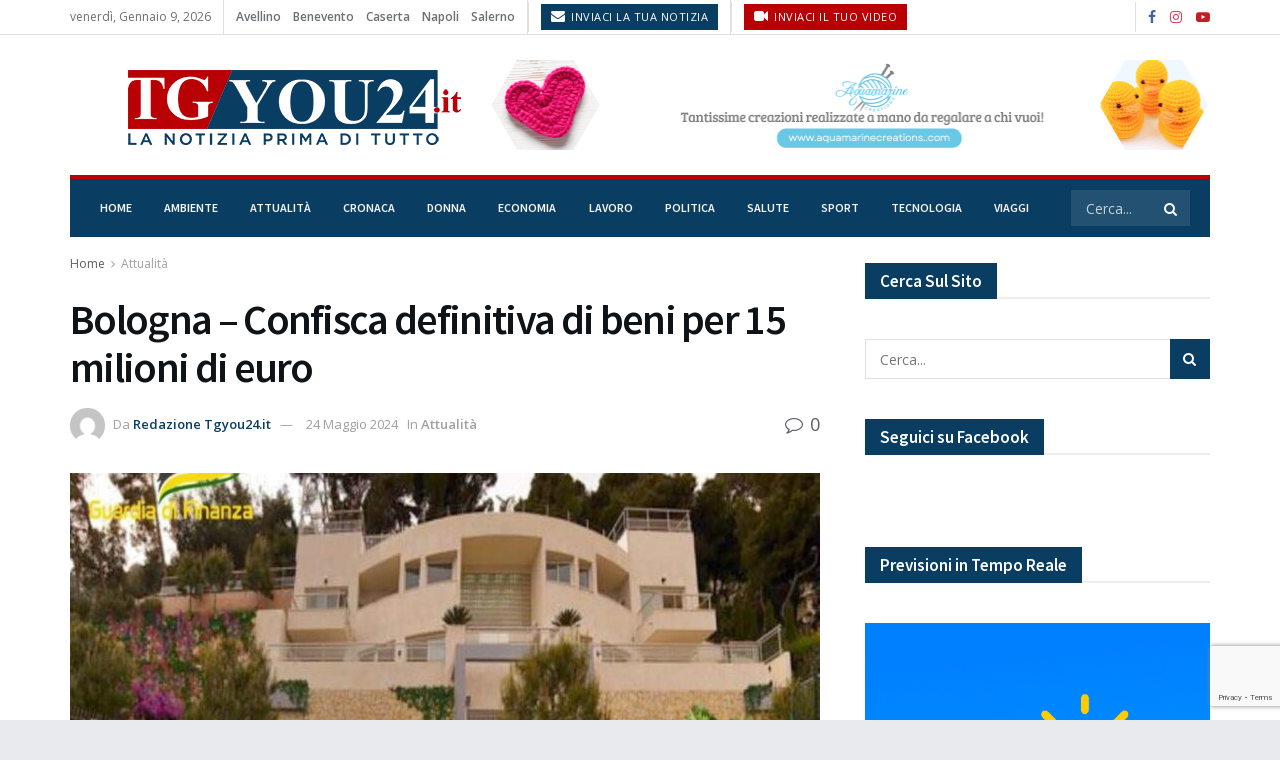

--- FILE ---
content_type: text/html; charset=UTF-8
request_url: https://www.tgyou24.it/bologna-confisca-definitiva-di-beni-per-15-milioni-di-euro/
body_size: 35828
content:
<!doctype html>
<!--[if lt IE 7]> <html class="no-js lt-ie9 lt-ie8 lt-ie7" lang="it-IT"> <![endif]-->
<!--[if IE 7]>    <html class="no-js lt-ie9 lt-ie8" lang="it-IT"> <![endif]-->
<!--[if IE 8]>    <html class="no-js lt-ie9" lang="it-IT"> <![endif]-->
<!--[if IE 9]>    <html class="no-js lt-ie10" lang="it-IT"> <![endif]-->
<!--[if gt IE 8]><!--> <html class="no-js" lang="it-IT"> <!--<![endif]-->
<head>
    <meta http-equiv="Content-Type" content="text/html; charset=UTF-8" />
    <meta name='viewport' content='width=device-width, initial-scale=1, user-scalable=yes' />
    <link rel="profile" href="http://gmpg.org/xfn/11" />
    <link rel="pingback" href="https://www.tgyou24.it/xmlrpc.php" />
    <meta name='robots' content='index, follow, max-image-preview:large, max-snippet:-1, max-video-preview:-1' />
<meta property="og:type" content="article">
<meta property="og:title" content="Bologna &amp;#8211; Confisca definitiva di beni per 15 milioni di euro">
<meta property="og:site_name" content="Tgyou24.it">
<meta property="og:description" content="I militari del Comando Provinciale della Guardia di Finanza di Bologna, all’esito di una complessa indagine, hanno dato esecuzione a">
<meta property="og:url" content="https://www.tgyou24.it/bologna-confisca-definitiva-di-beni-per-15-milioni-di-euro/">
<meta property="og:locale" content="it_IT">
<meta property="og:image" content="https://www.tgyou24.it/wp-content/uploads/2024/05/Bologna-Confisca-definitiva-di-beni-per-15-milioni-di-euro.jpg">
<meta property="og:image:height" content="800">
<meta property="og:image:width" content="1200">
<meta property="article:published_time" content="2024-05-24T15:00:59+02:00">
<meta property="article:modified_time" content="2024-05-24T12:02:20+02:00">
<meta property="article:author" content="https://www.facebook.com/Tgyou24.it/">
<meta property="article:section" content="Attualità">
<meta name="twitter:card" content="summary_large_image">
<meta name="twitter:title" content="Bologna &#8211; Confisca definitiva di beni per 15 milioni di euro">
<meta name="twitter:description" content="I militari del Comando Provinciale della Guardia di Finanza di Bologna, all’esito di una complessa indagine, hanno dato esecuzione a">
<meta name="twitter:url" content="https://www.tgyou24.it/bologna-confisca-definitiva-di-beni-per-15-milioni-di-euro/">
<meta name="twitter:site" content="https://www.tgyou24.it">
<meta name="twitter:image" content="https://www.tgyou24.it/wp-content/uploads/2024/05/Bologna-Confisca-definitiva-di-beni-per-15-milioni-di-euro.jpg">
<meta name="twitter:image:width" content="1200">
<meta name="twitter:image:height" content="800">
			<script type="text/javascript">
			  var jnews_ajax_url = '/?ajax-request=jnews'
			</script>
			<script type="text/javascript">;window.jnews=window.jnews||{},window.jnews.library=window.jnews.library||{},window.jnews.library=function(){"use strict";var e=this;e.win=window,e.doc=document,e.noop=function(){},e.globalBody=e.doc.getElementsByTagName("body")[0],e.globalBody=e.globalBody?e.globalBody:e.doc,e.win.jnewsDataStorage=e.win.jnewsDataStorage||{_storage:new WeakMap,put:function(e,t,n){this._storage.has(e)||this._storage.set(e,new Map),this._storage.get(e).set(t,n)},get:function(e,t){return this._storage.get(e).get(t)},has:function(e,t){return this._storage.has(e)&&this._storage.get(e).has(t)},remove:function(e,t){var n=this._storage.get(e).delete(t);return 0===!this._storage.get(e).size&&this._storage.delete(e),n}},e.windowWidth=function(){return e.win.innerWidth||e.docEl.clientWidth||e.globalBody.clientWidth},e.windowHeight=function(){return e.win.innerHeight||e.docEl.clientHeight||e.globalBody.clientHeight},e.requestAnimationFrame=e.win.requestAnimationFrame||e.win.webkitRequestAnimationFrame||e.win.mozRequestAnimationFrame||e.win.msRequestAnimationFrame||window.oRequestAnimationFrame||function(e){return setTimeout(e,1e3/60)},e.cancelAnimationFrame=e.win.cancelAnimationFrame||e.win.webkitCancelAnimationFrame||e.win.webkitCancelRequestAnimationFrame||e.win.mozCancelAnimationFrame||e.win.msCancelRequestAnimationFrame||e.win.oCancelRequestAnimationFrame||function(e){clearTimeout(e)},e.classListSupport="classList"in document.createElement("_"),e.hasClass=e.classListSupport?function(e,t){return e.classList.contains(t)}:function(e,t){return e.className.indexOf(t)>=0},e.addClass=e.classListSupport?function(t,n){e.hasClass(t,n)||t.classList.add(n)}:function(t,n){e.hasClass(t,n)||(t.className+=" "+n)},e.removeClass=e.classListSupport?function(t,n){e.hasClass(t,n)&&t.classList.remove(n)}:function(t,n){e.hasClass(t,n)&&(t.className=t.className.replace(n,""))},e.objKeys=function(e){var t=[];for(var n in e)Object.prototype.hasOwnProperty.call(e,n)&&t.push(n);return t},e.isObjectSame=function(e,t){var n=!0;return JSON.stringify(e)!==JSON.stringify(t)&&(n=!1),n},e.extend=function(){for(var e,t,n,o=arguments[0]||{},i=1,a=arguments.length;i<a;i++)if(null!==(e=arguments[i]))for(t in e)o!==(n=e[t])&&void 0!==n&&(o[t]=n);return o},e.dataStorage=e.win.jnewsDataStorage,e.isVisible=function(e){return 0!==e.offsetWidth&&0!==e.offsetHeight||e.getBoundingClientRect().length},e.getHeight=function(e){return e.offsetHeight||e.clientHeight||e.getBoundingClientRect().height},e.getWidth=function(e){return e.offsetWidth||e.clientWidth||e.getBoundingClientRect().width},e.supportsPassive=!1;try{var t=Object.defineProperty({},"passive",{get:function(){e.supportsPassive=!0}});"createEvent"in e.doc?e.win.addEventListener("test",null,t):"fireEvent"in e.doc&&e.win.attachEvent("test",null)}catch(e){}e.passiveOption=!!e.supportsPassive&&{passive:!0},e.setStorage=function(e,t){e="jnews-"+e;var n={expired:Math.floor(((new Date).getTime()+432e5)/1e3)};t=Object.assign(n,t);localStorage.setItem(e,JSON.stringify(t))},e.getStorage=function(e){e="jnews-"+e;var t=localStorage.getItem(e);return null!==t&&0<t.length?JSON.parse(localStorage.getItem(e)):{}},e.expiredStorage=function(){var t,n="jnews-";for(var o in localStorage)o.indexOf(n)>-1&&"undefined"!==(t=e.getStorage(o.replace(n,""))).expired&&t.expired<Math.floor((new Date).getTime()/1e3)&&localStorage.removeItem(o)},e.addEvents=function(t,n,o){for(var i in n){var a=["touchstart","touchmove"].indexOf(i)>=0&&!o&&e.passiveOption;"createEvent"in e.doc?t.addEventListener(i,n[i],a):"fireEvent"in e.doc&&t.attachEvent("on"+i,n[i])}},e.removeEvents=function(t,n){for(var o in n)"createEvent"in e.doc?t.removeEventListener(o,n[o]):"fireEvent"in e.doc&&t.detachEvent("on"+o,n[o])},e.triggerEvents=function(t,n,o){var i;o=o||{detail:null};return"createEvent"in e.doc?(!(i=e.doc.createEvent("CustomEvent")||new CustomEvent(n)).initCustomEvent||i.initCustomEvent(n,!0,!1,o),void t.dispatchEvent(i)):"fireEvent"in e.doc?((i=e.doc.createEventObject()).eventType=n,void t.fireEvent("on"+i.eventType,i)):void 0},e.getParents=function(t,n){void 0===n&&(n=e.doc);for(var o=[],i=t.parentNode,a=!1;!a;)if(i){var r=i;r.querySelectorAll(n).length?a=!0:(o.push(r),i=r.parentNode)}else o=[],a=!0;return o},e.forEach=function(e,t,n){for(var o=0,i=e.length;o<i;o++)t.call(n,e[o],o)},e.getText=function(e){return e.innerText||e.textContent},e.setText=function(e,t){var n="object"==typeof t?t.innerText||t.textContent:t;e.innerText&&(e.innerText=n),e.textContent&&(e.textContent=n)},e.httpBuildQuery=function(t){return e.objKeys(t).reduce(function t(n){var o=arguments.length>1&&void 0!==arguments[1]?arguments[1]:null;return function(i,a){var r=n[a];a=encodeURIComponent(a);var s=o?"".concat(o,"[").concat(a,"]"):a;return null==r||"function"==typeof r?(i.push("".concat(s,"=")),i):["number","boolean","string"].includes(typeof r)?(i.push("".concat(s,"=").concat(encodeURIComponent(r))),i):(i.push(e.objKeys(r).reduce(t(r,s),[]).join("&")),i)}}(t),[]).join("&")},e.get=function(t,n,o,i){return o="function"==typeof o?o:e.noop,e.ajax("GET",t,n,o,i)},e.post=function(t,n,o,i){return o="function"==typeof o?o:e.noop,e.ajax("POST",t,n,o,i)},e.ajax=function(t,n,o,i,a){var r=new XMLHttpRequest,s=n,c=e.httpBuildQuery(o);if(t=-1!=["GET","POST"].indexOf(t)?t:"GET",r.open(t,s+("GET"==t?"?"+c:""),!0),"POST"==t&&r.setRequestHeader("Content-type","application/x-www-form-urlencoded"),r.setRequestHeader("X-Requested-With","XMLHttpRequest"),r.onreadystatechange=function(){4===r.readyState&&200<=r.status&&300>r.status&&"function"==typeof i&&i.call(void 0,r.response)},void 0!==a&&!a){return{xhr:r,send:function(){r.send("POST"==t?c:null)}}}return r.send("POST"==t?c:null),{xhr:r}},e.scrollTo=function(t,n,o){function i(e,t,n){this.start=this.position(),this.change=e-this.start,this.currentTime=0,this.increment=20,this.duration=void 0===n?500:n,this.callback=t,this.finish=!1,this.animateScroll()}return Math.easeInOutQuad=function(e,t,n,o){return(e/=o/2)<1?n/2*e*e+t:-n/2*(--e*(e-2)-1)+t},i.prototype.stop=function(){this.finish=!0},i.prototype.move=function(t){e.doc.documentElement.scrollTop=t,e.globalBody.parentNode.scrollTop=t,e.globalBody.scrollTop=t},i.prototype.position=function(){return e.doc.documentElement.scrollTop||e.globalBody.parentNode.scrollTop||e.globalBody.scrollTop},i.prototype.animateScroll=function(){this.currentTime+=this.increment;var t=Math.easeInOutQuad(this.currentTime,this.start,this.change,this.duration);this.move(t),this.currentTime<this.duration&&!this.finish?e.requestAnimationFrame.call(e.win,this.animateScroll.bind(this)):this.callback&&"function"==typeof this.callback&&this.callback()},new i(t,n,o)},e.unwrap=function(t){var n,o=t;e.forEach(t,(function(e,t){n?n+=e:n=e})),o.replaceWith(n)},e.performance={start:function(e){performance.mark(e+"Start")},stop:function(e){performance.mark(e+"End"),performance.measure(e,e+"Start",e+"End")}},e.fps=function(){var t=0,n=0,o=0;!function(){var i=t=0,a=0,r=0,s=document.getElementById("fpsTable"),c=function(t){void 0===document.getElementsByTagName("body")[0]?e.requestAnimationFrame.call(e.win,(function(){c(t)})):document.getElementsByTagName("body")[0].appendChild(t)};null===s&&((s=document.createElement("div")).style.position="fixed",s.style.top="120px",s.style.left="10px",s.style.width="100px",s.style.height="20px",s.style.border="1px solid black",s.style.fontSize="11px",s.style.zIndex="100000",s.style.backgroundColor="white",s.id="fpsTable",c(s));var l=function(){o++,n=Date.now(),(a=(o/(r=(n-t)/1e3)).toPrecision(2))!=i&&(i=a,s.innerHTML=i+"fps"),1<r&&(t=n,o=0),e.requestAnimationFrame.call(e.win,l)};l()}()},e.instr=function(e,t){for(var n=0;n<t.length;n++)if(-1!==e.toLowerCase().indexOf(t[n].toLowerCase()))return!0},e.winLoad=function(t,n){function o(o){if("complete"===e.doc.readyState||"interactive"===e.doc.readyState)return!o||n?setTimeout(t,n||1):t(o),1}o()||e.addEvents(e.win,{load:o})},e.docReady=function(t,n){function o(o){if("complete"===e.doc.readyState||"interactive"===e.doc.readyState)return!o||n?setTimeout(t,n||1):t(o),1}o()||e.addEvents(e.doc,{DOMContentLoaded:o})},e.fireOnce=function(){e.docReady((function(){e.assets=e.assets||[],e.assets.length&&(e.boot(),e.load_assets())}),50)},e.boot=function(){e.length&&e.doc.querySelectorAll("style[media]").forEach((function(e){"not all"==e.getAttribute("media")&&e.removeAttribute("media")}))},e.create_js=function(t,n){var o=e.doc.createElement("script");switch(o.setAttribute("src",t),n){case"defer":o.setAttribute("defer",!0);break;case"async":o.setAttribute("async",!0);break;case"deferasync":o.setAttribute("defer",!0),o.setAttribute("async",!0)}e.globalBody.appendChild(o)},e.load_assets=function(){"object"==typeof e.assets&&e.forEach(e.assets.slice(0),(function(t,n){var o="";t.defer&&(o+="defer"),t.async&&(o+="async"),e.create_js(t.url,o);var i=e.assets.indexOf(t);i>-1&&e.assets.splice(i,1)})),e.assets=jnewsoption.au_scripts=window.jnewsads=[]},e.setCookie=function(e,t,n){var o="";if(n){var i=new Date;i.setTime(i.getTime()+24*n*60*60*1e3),o="; expires="+i.toUTCString()}document.cookie=e+"="+(t||"")+o+"; path=/"},e.getCookie=function(e){for(var t=e+"=",n=document.cookie.split(";"),o=0;o<n.length;o++){for(var i=n[o];" "==i.charAt(0);)i=i.substring(1,i.length);if(0==i.indexOf(t))return i.substring(t.length,i.length)}return null},e.eraseCookie=function(e){document.cookie=e+"=; Path=/; Expires=Thu, 01 Jan 1970 00:00:01 GMT;"},e.docReady((function(){e.globalBody=e.globalBody==e.doc?e.doc.getElementsByTagName("body")[0]:e.globalBody,e.globalBody=e.globalBody?e.globalBody:e.doc})),e.winLoad((function(){e.winLoad((function(){var t=!1;if(void 0!==window.jnewsadmin)if(void 0!==window.file_version_checker){var n=e.objKeys(window.file_version_checker);n.length?n.forEach((function(e){t||"10.0.4"===window.file_version_checker[e]||(t=!0)})):t=!0}else t=!0;t&&(window.jnewsHelper.getMessage(),window.jnewsHelper.getNotice())}),2500)}))},window.jnews.library=new window.jnews.library;</script>
	<!-- This site is optimized with the Yoast SEO plugin v26.5 - https://yoast.com/wordpress/plugins/seo/ -->
	<title>Bologna - Confisca definitiva di beni per 15 milioni di euro - Tgyou24.it</title>
	<link rel="canonical" href="https://www.tgyou24.it/bologna-confisca-definitiva-di-beni-per-15-milioni-di-euro/" />
	<meta property="og:locale" content="it_IT" />
	<meta property="og:type" content="article" />
	<meta property="og:title" content="Bologna - Confisca definitiva di beni per 15 milioni di euro - Tgyou24.it" />
	<meta property="og:description" content="I militari del Comando Provinciale della Guardia di Finanza di Bologna, all’esito di una complessa indagine, hanno dato esecuzione a un decreto di confisca emesso dal Tribunale di Milano &#8211; Sezione Autonoma Misure di Prevenzione ai sensi della normativa Antimafia (D. Lgs. n. 159/2011) nei confronti di un imprenditore settantenne connotato da “pericolosità economico-finanziaria”, formalmente [&hellip;]" />
	<meta property="og:url" content="https://www.tgyou24.it/bologna-confisca-definitiva-di-beni-per-15-milioni-di-euro/" />
	<meta property="og:site_name" content="Tgyou24.it" />
	<meta property="article:author" content="https://www.facebook.com/Tgyou24.it/" />
	<meta property="article:published_time" content="2024-05-24T13:00:59+00:00" />
	<meta property="og:image" content="https://www.tgyou24.it/wp-content/uploads/2024/05/Bologna-Confisca-definitiva-di-beni-per-15-milioni-di-euro.jpg" />
	<meta property="og:image:width" content="1200" />
	<meta property="og:image:height" content="800" />
	<meta property="og:image:type" content="image/jpeg" />
	<meta name="author" content="Redazione Tgyou24.it" />
	<meta name="twitter:card" content="summary_large_image" />
	<meta name="twitter:label1" content="Scritto da" />
	<meta name="twitter:data1" content="Redazione Tgyou24.it" />
	<meta name="twitter:label2" content="Tempo di lettura stimato" />
	<meta name="twitter:data2" content="3 minuti" />
	<script type="application/ld+json" class="yoast-schema-graph">{"@context":"https://schema.org","@graph":[{"@type":"WebPage","@id":"https://www.tgyou24.it/bologna-confisca-definitiva-di-beni-per-15-milioni-di-euro/","url":"https://www.tgyou24.it/bologna-confisca-definitiva-di-beni-per-15-milioni-di-euro/","name":"Bologna - Confisca definitiva di beni per 15 milioni di euro - Tgyou24.it","isPartOf":{"@id":"https://www.tgyou24.it/#website"},"primaryImageOfPage":{"@id":"https://www.tgyou24.it/bologna-confisca-definitiva-di-beni-per-15-milioni-di-euro/#primaryimage"},"image":{"@id":"https://www.tgyou24.it/bologna-confisca-definitiva-di-beni-per-15-milioni-di-euro/#primaryimage"},"thumbnailUrl":"https://www.tgyou24.it/wp-content/uploads/2024/05/Bologna-Confisca-definitiva-di-beni-per-15-milioni-di-euro.jpg","datePublished":"2024-05-24T13:00:59+00:00","author":{"@id":"https://www.tgyou24.it/#/schema/person/710db9a4a4c2890e1d33e90c02d88792"},"breadcrumb":{"@id":"https://www.tgyou24.it/bologna-confisca-definitiva-di-beni-per-15-milioni-di-euro/#breadcrumb"},"inLanguage":"it-IT","potentialAction":[{"@type":"ReadAction","target":["https://www.tgyou24.it/bologna-confisca-definitiva-di-beni-per-15-milioni-di-euro/"]}]},{"@type":"ImageObject","inLanguage":"it-IT","@id":"https://www.tgyou24.it/bologna-confisca-definitiva-di-beni-per-15-milioni-di-euro/#primaryimage","url":"https://www.tgyou24.it/wp-content/uploads/2024/05/Bologna-Confisca-definitiva-di-beni-per-15-milioni-di-euro.jpg","contentUrl":"https://www.tgyou24.it/wp-content/uploads/2024/05/Bologna-Confisca-definitiva-di-beni-per-15-milioni-di-euro.jpg","width":1200,"height":800},{"@type":"BreadcrumbList","@id":"https://www.tgyou24.it/bologna-confisca-definitiva-di-beni-per-15-milioni-di-euro/#breadcrumb","itemListElement":[{"@type":"ListItem","position":1,"name":"Home","item":"https://www.tgyou24.it/"},{"@type":"ListItem","position":2,"name":"Bologna &#8211; Confisca definitiva di beni per 15 milioni di euro"}]},{"@type":"WebSite","@id":"https://www.tgyou24.it/#website","url":"https://www.tgyou24.it/","name":"Tgyou24.it","description":"- Il tuo quotidiano Online - Tgyou24.it","potentialAction":[{"@type":"SearchAction","target":{"@type":"EntryPoint","urlTemplate":"https://www.tgyou24.it/?s={search_term_string}"},"query-input":{"@type":"PropertyValueSpecification","valueRequired":true,"valueName":"search_term_string"}}],"inLanguage":"it-IT"},{"@type":"Person","@id":"https://www.tgyou24.it/#/schema/person/710db9a4a4c2890e1d33e90c02d88792","name":"Redazione Tgyou24.it","image":{"@type":"ImageObject","inLanguage":"it-IT","@id":"https://www.tgyou24.it/#/schema/person/image/","url":"https://secure.gravatar.com/avatar/658917d6ab3a8cce2ea98265ca5aee1cb993067410c5cf5f208c0d370970da64?s=96&d=mm&r=g","contentUrl":"https://secure.gravatar.com/avatar/658917d6ab3a8cce2ea98265ca5aee1cb993067410c5cf5f208c0d370970da64?s=96&d=mm&r=g","caption":"Redazione Tgyou24.it"},"description":"Tgyou24.it è un portale dove puoi leggere notizie sull'attualità locale e tenerti sempre informato sulle previsioni del meteo. Inoltre, puoi leggere sempre curiosità provenienti dal mondo della natura, degli animali, del lavoro, dello sport e dei bambini.","sameAs":["https://www.tgyou24.it","https://www.facebook.com/Tgyou24.it/","https://www.instagram.com/tgyou24.it/","https://www.youtube.com/channel/UCRWN82BplJLqx9MD0r9qNUQ?view_as=subscriber"],"url":"https://www.tgyou24.it/author/tgyou24/"}]}</script>
	<!-- / Yoast SEO plugin. -->


<link rel='dns-prefetch' href='//www.googletagmanager.com' />
<link rel='dns-prefetch' href='//fonts.googleapis.com' />
<link rel='dns-prefetch' href='//pagead2.googlesyndication.com' />
<link rel='preconnect' href='https://fonts.gstatic.com' />
<link rel="alternate" type="application/rss+xml" title="Tgyou24.it &raquo; Feed" href="https://www.tgyou24.it/feed/" />
<link rel="alternate" title="oEmbed (JSON)" type="application/json+oembed" href="https://www.tgyou24.it/wp-json/oembed/1.0/embed?url=https%3A%2F%2Fwww.tgyou24.it%2Fbologna-confisca-definitiva-di-beni-per-15-milioni-di-euro%2F" />
<link rel="alternate" title="oEmbed (XML)" type="text/xml+oembed" href="https://www.tgyou24.it/wp-json/oembed/1.0/embed?url=https%3A%2F%2Fwww.tgyou24.it%2Fbologna-confisca-definitiva-di-beni-per-15-milioni-di-euro%2F&#038;format=xml" />
<style id='wp-img-auto-sizes-contain-inline-css' type='text/css'>
img:is([sizes=auto i],[sizes^="auto," i]){contain-intrinsic-size:3000px 1500px}
/*# sourceURL=wp-img-auto-sizes-contain-inline-css */
</style>
<link rel='stylesheet' id='sgr-css' href='https://www.tgyou24.it/wp-content/plugins/simple-google-recaptcha/sgr.css?ver=1671634117' type='text/css' media='all' />
<style id='wp-emoji-styles-inline-css' type='text/css'>

	img.wp-smiley, img.emoji {
		display: inline !important;
		border: none !important;
		box-shadow: none !important;
		height: 1em !important;
		width: 1em !important;
		margin: 0 0.07em !important;
		vertical-align: -0.1em !important;
		background: none !important;
		padding: 0 !important;
	}
/*# sourceURL=wp-emoji-styles-inline-css */
</style>
<style id='wp-block-library-inline-css' type='text/css'>
:root{--wp-block-synced-color:#7a00df;--wp-block-synced-color--rgb:122,0,223;--wp-bound-block-color:var(--wp-block-synced-color);--wp-editor-canvas-background:#ddd;--wp-admin-theme-color:#007cba;--wp-admin-theme-color--rgb:0,124,186;--wp-admin-theme-color-darker-10:#006ba1;--wp-admin-theme-color-darker-10--rgb:0,107,160.5;--wp-admin-theme-color-darker-20:#005a87;--wp-admin-theme-color-darker-20--rgb:0,90,135;--wp-admin-border-width-focus:2px}@media (min-resolution:192dpi){:root{--wp-admin-border-width-focus:1.5px}}.wp-element-button{cursor:pointer}:root .has-very-light-gray-background-color{background-color:#eee}:root .has-very-dark-gray-background-color{background-color:#313131}:root .has-very-light-gray-color{color:#eee}:root .has-very-dark-gray-color{color:#313131}:root .has-vivid-green-cyan-to-vivid-cyan-blue-gradient-background{background:linear-gradient(135deg,#00d084,#0693e3)}:root .has-purple-crush-gradient-background{background:linear-gradient(135deg,#34e2e4,#4721fb 50%,#ab1dfe)}:root .has-hazy-dawn-gradient-background{background:linear-gradient(135deg,#faaca8,#dad0ec)}:root .has-subdued-olive-gradient-background{background:linear-gradient(135deg,#fafae1,#67a671)}:root .has-atomic-cream-gradient-background{background:linear-gradient(135deg,#fdd79a,#004a59)}:root .has-nightshade-gradient-background{background:linear-gradient(135deg,#330968,#31cdcf)}:root .has-midnight-gradient-background{background:linear-gradient(135deg,#020381,#2874fc)}:root{--wp--preset--font-size--normal:16px;--wp--preset--font-size--huge:42px}.has-regular-font-size{font-size:1em}.has-larger-font-size{font-size:2.625em}.has-normal-font-size{font-size:var(--wp--preset--font-size--normal)}.has-huge-font-size{font-size:var(--wp--preset--font-size--huge)}.has-text-align-center{text-align:center}.has-text-align-left{text-align:left}.has-text-align-right{text-align:right}.has-fit-text{white-space:nowrap!important}#end-resizable-editor-section{display:none}.aligncenter{clear:both}.items-justified-left{justify-content:flex-start}.items-justified-center{justify-content:center}.items-justified-right{justify-content:flex-end}.items-justified-space-between{justify-content:space-between}.screen-reader-text{border:0;clip-path:inset(50%);height:1px;margin:-1px;overflow:hidden;padding:0;position:absolute;width:1px;word-wrap:normal!important}.screen-reader-text:focus{background-color:#ddd;clip-path:none;color:#444;display:block;font-size:1em;height:auto;left:5px;line-height:normal;padding:15px 23px 14px;text-decoration:none;top:5px;width:auto;z-index:100000}html :where(.has-border-color){border-style:solid}html :where([style*=border-top-color]){border-top-style:solid}html :where([style*=border-right-color]){border-right-style:solid}html :where([style*=border-bottom-color]){border-bottom-style:solid}html :where([style*=border-left-color]){border-left-style:solid}html :where([style*=border-width]){border-style:solid}html :where([style*=border-top-width]){border-top-style:solid}html :where([style*=border-right-width]){border-right-style:solid}html :where([style*=border-bottom-width]){border-bottom-style:solid}html :where([style*=border-left-width]){border-left-style:solid}html :where(img[class*=wp-image-]){height:auto;max-width:100%}:where(figure){margin:0 0 1em}html :where(.is-position-sticky){--wp-admin--admin-bar--position-offset:var(--wp-admin--admin-bar--height,0px)}@media screen and (max-width:600px){html :where(.is-position-sticky){--wp-admin--admin-bar--position-offset:0px}}

/*# sourceURL=wp-block-library-inline-css */
</style><style id='global-styles-inline-css' type='text/css'>
:root{--wp--preset--aspect-ratio--square: 1;--wp--preset--aspect-ratio--4-3: 4/3;--wp--preset--aspect-ratio--3-4: 3/4;--wp--preset--aspect-ratio--3-2: 3/2;--wp--preset--aspect-ratio--2-3: 2/3;--wp--preset--aspect-ratio--16-9: 16/9;--wp--preset--aspect-ratio--9-16: 9/16;--wp--preset--color--black: #000000;--wp--preset--color--cyan-bluish-gray: #abb8c3;--wp--preset--color--white: #ffffff;--wp--preset--color--pale-pink: #f78da7;--wp--preset--color--vivid-red: #cf2e2e;--wp--preset--color--luminous-vivid-orange: #ff6900;--wp--preset--color--luminous-vivid-amber: #fcb900;--wp--preset--color--light-green-cyan: #7bdcb5;--wp--preset--color--vivid-green-cyan: #00d084;--wp--preset--color--pale-cyan-blue: #8ed1fc;--wp--preset--color--vivid-cyan-blue: #0693e3;--wp--preset--color--vivid-purple: #9b51e0;--wp--preset--gradient--vivid-cyan-blue-to-vivid-purple: linear-gradient(135deg,rgb(6,147,227) 0%,rgb(155,81,224) 100%);--wp--preset--gradient--light-green-cyan-to-vivid-green-cyan: linear-gradient(135deg,rgb(122,220,180) 0%,rgb(0,208,130) 100%);--wp--preset--gradient--luminous-vivid-amber-to-luminous-vivid-orange: linear-gradient(135deg,rgb(252,185,0) 0%,rgb(255,105,0) 100%);--wp--preset--gradient--luminous-vivid-orange-to-vivid-red: linear-gradient(135deg,rgb(255,105,0) 0%,rgb(207,46,46) 100%);--wp--preset--gradient--very-light-gray-to-cyan-bluish-gray: linear-gradient(135deg,rgb(238,238,238) 0%,rgb(169,184,195) 100%);--wp--preset--gradient--cool-to-warm-spectrum: linear-gradient(135deg,rgb(74,234,220) 0%,rgb(151,120,209) 20%,rgb(207,42,186) 40%,rgb(238,44,130) 60%,rgb(251,105,98) 80%,rgb(254,248,76) 100%);--wp--preset--gradient--blush-light-purple: linear-gradient(135deg,rgb(255,206,236) 0%,rgb(152,150,240) 100%);--wp--preset--gradient--blush-bordeaux: linear-gradient(135deg,rgb(254,205,165) 0%,rgb(254,45,45) 50%,rgb(107,0,62) 100%);--wp--preset--gradient--luminous-dusk: linear-gradient(135deg,rgb(255,203,112) 0%,rgb(199,81,192) 50%,rgb(65,88,208) 100%);--wp--preset--gradient--pale-ocean: linear-gradient(135deg,rgb(255,245,203) 0%,rgb(182,227,212) 50%,rgb(51,167,181) 100%);--wp--preset--gradient--electric-grass: linear-gradient(135deg,rgb(202,248,128) 0%,rgb(113,206,126) 100%);--wp--preset--gradient--midnight: linear-gradient(135deg,rgb(2,3,129) 0%,rgb(40,116,252) 100%);--wp--preset--font-size--small: 13px;--wp--preset--font-size--medium: 20px;--wp--preset--font-size--large: 36px;--wp--preset--font-size--x-large: 42px;--wp--preset--spacing--20: 0.44rem;--wp--preset--spacing--30: 0.67rem;--wp--preset--spacing--40: 1rem;--wp--preset--spacing--50: 1.5rem;--wp--preset--spacing--60: 2.25rem;--wp--preset--spacing--70: 3.38rem;--wp--preset--spacing--80: 5.06rem;--wp--preset--shadow--natural: 6px 6px 9px rgba(0, 0, 0, 0.2);--wp--preset--shadow--deep: 12px 12px 50px rgba(0, 0, 0, 0.4);--wp--preset--shadow--sharp: 6px 6px 0px rgba(0, 0, 0, 0.2);--wp--preset--shadow--outlined: 6px 6px 0px -3px rgb(255, 255, 255), 6px 6px rgb(0, 0, 0);--wp--preset--shadow--crisp: 6px 6px 0px rgb(0, 0, 0);}:where(.is-layout-flex){gap: 0.5em;}:where(.is-layout-grid){gap: 0.5em;}body .is-layout-flex{display: flex;}.is-layout-flex{flex-wrap: wrap;align-items: center;}.is-layout-flex > :is(*, div){margin: 0;}body .is-layout-grid{display: grid;}.is-layout-grid > :is(*, div){margin: 0;}:where(.wp-block-columns.is-layout-flex){gap: 2em;}:where(.wp-block-columns.is-layout-grid){gap: 2em;}:where(.wp-block-post-template.is-layout-flex){gap: 1.25em;}:where(.wp-block-post-template.is-layout-grid){gap: 1.25em;}.has-black-color{color: var(--wp--preset--color--black) !important;}.has-cyan-bluish-gray-color{color: var(--wp--preset--color--cyan-bluish-gray) !important;}.has-white-color{color: var(--wp--preset--color--white) !important;}.has-pale-pink-color{color: var(--wp--preset--color--pale-pink) !important;}.has-vivid-red-color{color: var(--wp--preset--color--vivid-red) !important;}.has-luminous-vivid-orange-color{color: var(--wp--preset--color--luminous-vivid-orange) !important;}.has-luminous-vivid-amber-color{color: var(--wp--preset--color--luminous-vivid-amber) !important;}.has-light-green-cyan-color{color: var(--wp--preset--color--light-green-cyan) !important;}.has-vivid-green-cyan-color{color: var(--wp--preset--color--vivid-green-cyan) !important;}.has-pale-cyan-blue-color{color: var(--wp--preset--color--pale-cyan-blue) !important;}.has-vivid-cyan-blue-color{color: var(--wp--preset--color--vivid-cyan-blue) !important;}.has-vivid-purple-color{color: var(--wp--preset--color--vivid-purple) !important;}.has-black-background-color{background-color: var(--wp--preset--color--black) !important;}.has-cyan-bluish-gray-background-color{background-color: var(--wp--preset--color--cyan-bluish-gray) !important;}.has-white-background-color{background-color: var(--wp--preset--color--white) !important;}.has-pale-pink-background-color{background-color: var(--wp--preset--color--pale-pink) !important;}.has-vivid-red-background-color{background-color: var(--wp--preset--color--vivid-red) !important;}.has-luminous-vivid-orange-background-color{background-color: var(--wp--preset--color--luminous-vivid-orange) !important;}.has-luminous-vivid-amber-background-color{background-color: var(--wp--preset--color--luminous-vivid-amber) !important;}.has-light-green-cyan-background-color{background-color: var(--wp--preset--color--light-green-cyan) !important;}.has-vivid-green-cyan-background-color{background-color: var(--wp--preset--color--vivid-green-cyan) !important;}.has-pale-cyan-blue-background-color{background-color: var(--wp--preset--color--pale-cyan-blue) !important;}.has-vivid-cyan-blue-background-color{background-color: var(--wp--preset--color--vivid-cyan-blue) !important;}.has-vivid-purple-background-color{background-color: var(--wp--preset--color--vivid-purple) !important;}.has-black-border-color{border-color: var(--wp--preset--color--black) !important;}.has-cyan-bluish-gray-border-color{border-color: var(--wp--preset--color--cyan-bluish-gray) !important;}.has-white-border-color{border-color: var(--wp--preset--color--white) !important;}.has-pale-pink-border-color{border-color: var(--wp--preset--color--pale-pink) !important;}.has-vivid-red-border-color{border-color: var(--wp--preset--color--vivid-red) !important;}.has-luminous-vivid-orange-border-color{border-color: var(--wp--preset--color--luminous-vivid-orange) !important;}.has-luminous-vivid-amber-border-color{border-color: var(--wp--preset--color--luminous-vivid-amber) !important;}.has-light-green-cyan-border-color{border-color: var(--wp--preset--color--light-green-cyan) !important;}.has-vivid-green-cyan-border-color{border-color: var(--wp--preset--color--vivid-green-cyan) !important;}.has-pale-cyan-blue-border-color{border-color: var(--wp--preset--color--pale-cyan-blue) !important;}.has-vivid-cyan-blue-border-color{border-color: var(--wp--preset--color--vivid-cyan-blue) !important;}.has-vivid-purple-border-color{border-color: var(--wp--preset--color--vivid-purple) !important;}.has-vivid-cyan-blue-to-vivid-purple-gradient-background{background: var(--wp--preset--gradient--vivid-cyan-blue-to-vivid-purple) !important;}.has-light-green-cyan-to-vivid-green-cyan-gradient-background{background: var(--wp--preset--gradient--light-green-cyan-to-vivid-green-cyan) !important;}.has-luminous-vivid-amber-to-luminous-vivid-orange-gradient-background{background: var(--wp--preset--gradient--luminous-vivid-amber-to-luminous-vivid-orange) !important;}.has-luminous-vivid-orange-to-vivid-red-gradient-background{background: var(--wp--preset--gradient--luminous-vivid-orange-to-vivid-red) !important;}.has-very-light-gray-to-cyan-bluish-gray-gradient-background{background: var(--wp--preset--gradient--very-light-gray-to-cyan-bluish-gray) !important;}.has-cool-to-warm-spectrum-gradient-background{background: var(--wp--preset--gradient--cool-to-warm-spectrum) !important;}.has-blush-light-purple-gradient-background{background: var(--wp--preset--gradient--blush-light-purple) !important;}.has-blush-bordeaux-gradient-background{background: var(--wp--preset--gradient--blush-bordeaux) !important;}.has-luminous-dusk-gradient-background{background: var(--wp--preset--gradient--luminous-dusk) !important;}.has-pale-ocean-gradient-background{background: var(--wp--preset--gradient--pale-ocean) !important;}.has-electric-grass-gradient-background{background: var(--wp--preset--gradient--electric-grass) !important;}.has-midnight-gradient-background{background: var(--wp--preset--gradient--midnight) !important;}.has-small-font-size{font-size: var(--wp--preset--font-size--small) !important;}.has-medium-font-size{font-size: var(--wp--preset--font-size--medium) !important;}.has-large-font-size{font-size: var(--wp--preset--font-size--large) !important;}.has-x-large-font-size{font-size: var(--wp--preset--font-size--x-large) !important;}
/*# sourceURL=global-styles-inline-css */
</style>

<style id='classic-theme-styles-inline-css' type='text/css'>
/*! This file is auto-generated */
.wp-block-button__link{color:#fff;background-color:#32373c;border-radius:9999px;box-shadow:none;text-decoration:none;padding:calc(.667em + 2px) calc(1.333em + 2px);font-size:1.125em}.wp-block-file__button{background:#32373c;color:#fff;text-decoration:none}
/*# sourceURL=/wp-includes/css/classic-themes.min.css */
</style>
<link rel='stylesheet' id='wp-components-css' href='https://www.tgyou24.it/wp-includes/css/dist/components/style.min.css?ver=6.9' type='text/css' media='all' />
<link rel='stylesheet' id='wp-preferences-css' href='https://www.tgyou24.it/wp-includes/css/dist/preferences/style.min.css?ver=6.9' type='text/css' media='all' />
<link rel='stylesheet' id='wp-block-editor-css' href='https://www.tgyou24.it/wp-includes/css/dist/block-editor/style.min.css?ver=6.9' type='text/css' media='all' />
<link rel='stylesheet' id='popup-maker-block-library-style-css' href='https://www.tgyou24.it/wp-content/plugins/popup-maker/dist/packages/block-library-style.css?ver=dbea705cfafe089d65f1' type='text/css' media='all' />
<link rel='stylesheet' id='fontawesome-five-css-css' href='https://www.tgyou24.it/wp-content/plugins/accesspress-social-counter/css/fontawesome-all.css?ver=1.9.2' type='text/css' media='all' />
<link rel='stylesheet' id='apsc-frontend-css-css' href='https://www.tgyou24.it/wp-content/plugins/accesspress-social-counter/css/frontend.css?ver=1.9.2' type='text/css' media='all' />
<link rel='stylesheet' id='contact-form-7-css' href='https://www.tgyou24.it/wp-content/plugins/contact-form-7/includes/css/styles.css?ver=6.1.4' type='text/css' media='all' />
<link rel='stylesheet' id='js_composer_front-css' href='https://www.tgyou24.it/wp-content/plugins/js_composer/assets/css/js_composer.min.css?ver=8.1' type='text/css' media='all' />
<link rel='stylesheet' id='fwduvp-css' href='https://www.tgyou24.it/wp-content/plugins/fwduvp/css/fwduvp.css?ver=9.1' type='text/css' media='all' />
<link rel='stylesheet' id='jeg_customizer_font-css' href='//fonts.googleapis.com/css?family=Open+Sans%3Aregular%2C600%7CSource+Sans+Pro%3A600%2C600%2Cregular&#038;display=swap&#038;ver=1.3.0' type='text/css' media='all' />
<link rel='stylesheet' id='jnews-frontend-css' href='https://www.tgyou24.it/wp-content/themes/jnews/assets/dist/frontend.min.css?ver=6.0.1.1587484807' type='text/css' media='all' />
<link rel='stylesheet' id='jnews-js-composer-css' href='https://www.tgyou24.it/wp-content/themes/jnews/assets/css/js-composer-frontend.css?ver=6.0.1.1587484807' type='text/css' media='all' />
<link rel='stylesheet' id='jnews-style-css' href='https://www.tgyou24.it/wp-content/themes/tgyou24/style.css?ver=6.0.1.1587484807' type='text/css' media='all' />
<link rel='stylesheet' id='jnews-darkmode-css' href='https://www.tgyou24.it/wp-content/themes/jnews/assets/css/darkmode.css?ver=6.0.1.1587484807' type='text/css' media='all' />
<link rel='stylesheet' id='jnews-scheme-css' href='https://www.tgyou24.it/wp-content/themes/jnews/data/import/magazine/scheme.css?ver=6.0.1.1587484807' type='text/css' media='all' />
<link rel='stylesheet' id='jnews-social-login-style-css' href='https://www.tgyou24.it/wp-content/plugins/jnews-social-login/assets/css/plugin.css?ver=11.0.4' type='text/css' media='all' />
<link rel='stylesheet' id='jnews-select-share-css' href='https://www.tgyou24.it/wp-content/plugins/jnews-social-share/assets/css/plugin.css' type='text/css' media='all' />
<script type="text/javascript" id="sgr-js-extra">
/* <![CDATA[ */
var sgr = {"sgr_site_key":"6LfgRvIUAAAAAFQByBRADhl4IRZVM6lyPd21ZOXu"};
//# sourceURL=sgr-js-extra
/* ]]> */
</script>
<script type="text/javascript" src="https://www.tgyou24.it/wp-content/plugins/simple-google-recaptcha/sgr.js?ver=1671634117" id="sgr-js"></script>
<script type="text/javascript" src="https://www.tgyou24.it/wp-includes/js/jquery/jquery.min.js?ver=3.7.1" id="jquery-core-js"></script>
<script type="text/javascript" src="https://www.tgyou24.it/wp-includes/js/jquery/jquery-migrate.min.js?ver=3.4.1" id="jquery-migrate-js"></script>

<!-- Snippet del tag Google (gtag.js) aggiunto da Site Kit -->
<!-- Snippet Google Analytics aggiunto da Site Kit -->
<script type="text/javascript" src="https://www.googletagmanager.com/gtag/js?id=G-LKGBDFV6JV" id="google_gtagjs-js" async></script>
<script type="text/javascript" id="google_gtagjs-js-after">
/* <![CDATA[ */
window.dataLayer = window.dataLayer || [];function gtag(){dataLayer.push(arguments);}
gtag("set","linker",{"domains":["www.tgyou24.it"]});
gtag("js", new Date());
gtag("set", "developer_id.dZTNiMT", true);
gtag("config", "G-LKGBDFV6JV");
//# sourceURL=google_gtagjs-js-after
/* ]]> */
</script>
<script></script><link rel="https://api.w.org/" href="https://www.tgyou24.it/wp-json/" /><link rel="alternate" title="JSON" type="application/json" href="https://www.tgyou24.it/wp-json/wp/v2/posts/76161" /><link rel="EditURI" type="application/rsd+xml" title="RSD" href="https://www.tgyou24.it/xmlrpc.php?rsd" />
<meta name="generator" content="WordPress 6.9" />
<link rel='shortlink' href='https://www.tgyou24.it/?p=76161' />
<meta name="generator" content="Site Kit by Google 1.167.0" /><script>
jQuery(document).ready(function($){
jQuery(".seopatch").attr('rel', 'nofollow');
});
</script>

<!-- Meta tag Google AdSense aggiunti da Site Kit -->
<meta name="google-adsense-platform-account" content="ca-host-pub-2644536267352236">
<meta name="google-adsense-platform-domain" content="sitekit.withgoogle.com">
<!-- Fine dei meta tag Google AdSense aggiunti da Site Kit -->
      <meta name="onesignal" content="wordpress-plugin"/>
            <script>

      window.OneSignalDeferred = window.OneSignalDeferred || [];

      OneSignalDeferred.push(function(OneSignal) {
        var oneSignal_options = {};
        window._oneSignalInitOptions = oneSignal_options;

        oneSignal_options['serviceWorkerParam'] = { scope: '/wp-content/plugins/onesignal-free-web-push-notifications/sdk_files/push/onesignal/' };
oneSignal_options['serviceWorkerPath'] = 'OneSignalSDKWorker.js';

        OneSignal.Notifications.setDefaultUrl("https://www.tgyou24.it");

        oneSignal_options['wordpress'] = true;
oneSignal_options['appId'] = '6b186d4c-62ba-4518-a48f-59225edd7e7d';
oneSignal_options['allowLocalhostAsSecureOrigin'] = true;
oneSignal_options['welcomeNotification'] = { };
oneSignal_options['welcomeNotification']['title'] = "Possiamo inviarti aggiornamenti sulle news più importanti di Tgyou24.it?";
oneSignal_options['welcomeNotification']['message'] = "Grazie per esserti iscritto";
oneSignal_options['path'] = "https://www.tgyou24.it/wp-content/plugins/onesignal-free-web-push-notifications/sdk_files/";
oneSignal_options['safari_web_id'] = "web.onesignal.auto.03c56528-3ec2-4727-882a-5ccb48032a98";
oneSignal_options['promptOptions'] = { };
oneSignal_options['promptOptions']['actionMessage'] = "Ci piacerebbe inviarti delle notifiche. Puoi disiscriverti quando vuoi";
oneSignal_options['promptOptions']['acceptButtonText'] = "Accetto";
oneSignal_options['promptOptions']['cancelButtonText'] = "No grazie";
oneSignal_options['promptOptions']['siteName'] = "https://www.tgyou24.it/";
oneSignal_options['promptOptions']['autoAcceptTitle'] = "Clicca qui";
oneSignal_options['notifyButton'] = { };
oneSignal_options['notifyButton']['enable'] = true;
oneSignal_options['notifyButton']['position'] = 'bottom-left';
oneSignal_options['notifyButton']['theme'] = 'default';
oneSignal_options['notifyButton']['size'] = 'medium';
oneSignal_options['notifyButton']['showCredit'] = true;
oneSignal_options['notifyButton']['text'] = {};
oneSignal_options['notifyButton']['text']['tip.state.unsubscribed'] = 'Iscriviti alle notifiche';
oneSignal_options['notifyButton']['text']['tip.state.subscribed'] = 'Sei iscritto alle notifiche';
oneSignal_options['notifyButton']['text']['tip.state.blocked'] = 'Ti sei cancellato dalle notifiche';
oneSignal_options['notifyButton']['text']['message.action.subscribed'] = 'Grazie per la tua sottoscrizione';
oneSignal_options['notifyButton']['text']['message.action.resubscribed'] = 'Ti sei riscritto alla notifiche';
oneSignal_options['notifyButton']['text']['message.action.unsubscribed'] = 'Non riceverai più le nostre notifiche';
oneSignal_options['notifyButton']['text']['dialog.main.title'] = 'Modifica le notifiche che ricevi';
oneSignal_options['notifyButton']['text']['dialog.main.button.subscribe'] = 'Sottoscrivi';
oneSignal_options['notifyButton']['text']['dialog.main.button.unsubscribe'] = 'Cancella la tua sottoscrizione';
oneSignal_options['notifyButton']['text']['dialog.blocked.title'] = 'Slocca notifiche';
oneSignal_options['notifyButton']['text']['dialog.blocked.message'] = 'Segui queste istruzioni per abilitare le notifiche';
              OneSignal.init(window._oneSignalInitOptions);
              OneSignal.Slidedown.promptPush()      });

      function documentInitOneSignal() {
        var oneSignal_elements = document.getElementsByClassName("OneSignal-prompt");

        var oneSignalLinkClickHandler = function(event) { OneSignal.Notifications.requestPermission(); event.preventDefault(); };        for(var i = 0; i < oneSignal_elements.length; i++)
          oneSignal_elements[i].addEventListener('click', oneSignalLinkClickHandler, false);
      }

      if (document.readyState === 'complete') {
           documentInitOneSignal();
      }
      else {
           window.addEventListener("load", function(event){
               documentInitOneSignal();
          });
      }
    </script>
<meta name="generator" content="Powered by WPBakery Page Builder - drag and drop page builder for WordPress."/>

<!-- Snippet Google AdSense aggiunto da Site Kit -->
<script type="text/javascript" async="async" src="https://pagead2.googlesyndication.com/pagead/js/adsbygoogle.js?client=ca-pub-2643185119674280&amp;host=ca-host-pub-2644536267352236" crossorigin="anonymous"></script>

<!-- Termina lo snippet Google AdSense aggiunto da Site Kit -->
<!-- Google tag (gtag.js) -->
<script async src="https://www.googletagmanager.com/gtag/js?id=G--LKG8DFV6JV"></script>
<script>
  window.dataLayer = window.dataLayer || [];
  function gtag(){dataLayer.push(arguments);}
  gtag('js', new Date());

  gtag('config', 'G-LKG8DFV6JV');
</script>


<!-- Google tag (gtag.js) -->
<script async src="https://www.googletagmanager.com/gtag/js?id=G--LKG8DFV6JV"></script>
<script>
  window.dataLayer = window.dataLayer || [];
  function gtag(){dataLayer.push(arguments);}
  gtag('js', new Date());

  gtag('config', 'G-LKG8DFV6JV');
</script><script type='application/ld+json'>{"@context":"http:\/\/schema.org","@type":"Organization","@id":"https:\/\/www.tgyou24.it\/#organization","url":"https:\/\/www.tgyou24.it\/","name":"","logo":{"@type":"ImageObject","url":""},"sameAs":["https:\/\/www.facebook.com\/Tgyou24.it\/","https:\/\/www.instagram.com\/tgyou24.it\/"," https:\/\/www.youtube.com\/channel\/UCRWN82BplJLqx9MD0r9qNUQ?view_as=subscriber"]}</script>
<script type='application/ld+json'>{"@context":"http:\/\/schema.org","@type":"WebSite","@id":"https:\/\/www.tgyou24.it\/#website","url":"https:\/\/www.tgyou24.it\/","name":"","potentialAction":{"@type":"SearchAction","target":"https:\/\/www.tgyou24.it\/?s={search_term_string}","query-input":"required name=search_term_string"}}</script>
<link rel="icon" href="https://www.tgyou24.it/wp-content/uploads/2020/04/cropped-Tgyou24it-logo-favicon-32x32.png" sizes="32x32" />
<link rel="icon" href="https://www.tgyou24.it/wp-content/uploads/2020/04/cropped-Tgyou24it-logo-favicon-192x192.png" sizes="192x192" />
<link rel="apple-touch-icon" href="https://www.tgyou24.it/wp-content/uploads/2020/04/cropped-Tgyou24it-logo-favicon-180x180.png" />
<meta name="msapplication-TileImage" content="https://www.tgyou24.it/wp-content/uploads/2020/04/cropped-Tgyou24it-logo-favicon-270x270.png" />
<style id="jeg_dynamic_css" type="text/css" data-type="jeg_custom-css">body.jnews { background-color : #e9eaed; } body { --j-body-color : #5b5f62; --j-accent-color : #0a3d62; --j-alt-color : #4a8fe7; --j-heading-color : #0d1317; } body,.jeg_newsfeed_list .tns-outer .tns-controls button,.jeg_filter_button,.owl-carousel .owl-nav div,.jeg_readmore,.jeg_hero_style_7 .jeg_post_meta a,.widget_calendar thead th,.widget_calendar tfoot a,.jeg_socialcounter a,.entry-header .jeg_meta_like a,.entry-header .jeg_meta_comment a,.entry-header .jeg_meta_donation a,.entry-header .jeg_meta_bookmark a,.entry-content tbody tr:hover,.entry-content th,.jeg_splitpost_nav li:hover a,#breadcrumbs a,.jeg_author_socials a:hover,.jeg_footer_content a,.jeg_footer_bottom a,.jeg_cartcontent,.woocommerce .woocommerce-breadcrumb a { color : #5b5f62; } a, .jeg_menu_style_5>li>a:hover, .jeg_menu_style_5>li.sfHover>a, .jeg_menu_style_5>li.current-menu-item>a, .jeg_menu_style_5>li.current-menu-ancestor>a, .jeg_navbar .jeg_menu:not(.jeg_main_menu)>li>a:hover, .jeg_midbar .jeg_menu:not(.jeg_main_menu)>li>a:hover, .jeg_side_tabs li.active, .jeg_block_heading_5 strong, .jeg_block_heading_6 strong, .jeg_block_heading_7 strong, .jeg_block_heading_8 strong, .jeg_subcat_list li a:hover, .jeg_subcat_list li button:hover, .jeg_pl_lg_7 .jeg_thumb .jeg_post_category a, .jeg_pl_xs_2:before, .jeg_pl_xs_4 .jeg_postblock_content:before, .jeg_postblock .jeg_post_title a:hover, .jeg_hero_style_6 .jeg_post_title a:hover, .jeg_sidefeed .jeg_pl_xs_3 .jeg_post_title a:hover, .widget_jnews_popular .jeg_post_title a:hover, .jeg_meta_author a, .widget_archive li a:hover, .widget_pages li a:hover, .widget_meta li a:hover, .widget_recent_entries li a:hover, .widget_rss li a:hover, .widget_rss cite, .widget_categories li a:hover, .widget_categories li.current-cat>a, #breadcrumbs a:hover, .jeg_share_count .counts, .commentlist .bypostauthor>.comment-body>.comment-author>.fn, span.required, .jeg_review_title, .bestprice .price, .authorlink a:hover, .jeg_vertical_playlist .jeg_video_playlist_play_icon, .jeg_vertical_playlist .jeg_video_playlist_item.active .jeg_video_playlist_thumbnail:before, .jeg_horizontal_playlist .jeg_video_playlist_play, .woocommerce li.product .pricegroup .button, .widget_display_forums li a:hover, .widget_display_topics li:before, .widget_display_replies li:before, .widget_display_views li:before, .bbp-breadcrumb a:hover, .jeg_mobile_menu li.sfHover>a, .jeg_mobile_menu li a:hover, .split-template-6 .pagenum, .jeg_mobile_menu_style_5>li>a:hover, .jeg_mobile_menu_style_5>li.sfHover>a, .jeg_mobile_menu_style_5>li.current-menu-item>a, .jeg_mobile_menu_style_5>li.current-menu-ancestor>a, .jeg_mobile_menu.jeg_menu_dropdown li.open > div > a { color : #0a3d62; } .jeg_menu_style_1>li>a:before, .jeg_menu_style_2>li>a:before, .jeg_menu_style_3>li>a:before, .jeg_side_toggle, .jeg_slide_caption .jeg_post_category a, .jeg_slider_type_1_wrapper .tns-controls button.tns-next, .jeg_block_heading_1 .jeg_block_title span, .jeg_block_heading_2 .jeg_block_title span, .jeg_block_heading_3, .jeg_block_heading_4 .jeg_block_title span, .jeg_block_heading_6:after, .jeg_pl_lg_box .jeg_post_category a, .jeg_pl_md_box .jeg_post_category a, .jeg_readmore:hover, .jeg_thumb .jeg_post_category a, .jeg_block_loadmore a:hover, .jeg_postblock.alt .jeg_block_loadmore a:hover, .jeg_block_loadmore a.active, .jeg_postblock_carousel_2 .jeg_post_category a, .jeg_heroblock .jeg_post_category a, .jeg_pagenav_1 .page_number.active, .jeg_pagenav_1 .page_number.active:hover, input[type="submit"], .btn, .button, .widget_tag_cloud a:hover, .popularpost_item:hover .jeg_post_title a:before, .jeg_splitpost_4 .page_nav, .jeg_splitpost_5 .page_nav, .jeg_post_via a:hover, .jeg_post_source a:hover, .jeg_post_tags a:hover, .comment-reply-title small a:before, .comment-reply-title small a:after, .jeg_storelist .productlink, .authorlink li.active a:before, .jeg_footer.dark .socials_widget:not(.nobg) a:hover .fa,.jeg_footer.dark .socials_widget:not(.nobg) a:hover span.jeg-icon, div.jeg_breakingnews_title, .jeg_overlay_slider_bottom_wrapper .tns-controls button, .jeg_overlay_slider_bottom_wrapper .tns-controls button:hover, .jeg_vertical_playlist .jeg_video_playlist_current, .woocommerce span.onsale, .woocommerce #respond input#submit:hover, .woocommerce a.button:hover, .woocommerce button.button:hover, .woocommerce input.button:hover, .woocommerce #respond input#submit.alt, .woocommerce a.button.alt, .woocommerce button.button.alt, .woocommerce input.button.alt, .jeg_popup_post .caption, .jeg_footer.dark input[type="submit"], .jeg_footer.dark .btn, .jeg_footer.dark .button, .footer_widget.widget_tag_cloud a:hover, .jeg_inner_content .content-inner .jeg_post_category a:hover, #buddypress .standard-form button, #buddypress a.button, #buddypress input[type="submit"], #buddypress input[type="button"], #buddypress input[type="reset"], #buddypress ul.button-nav li a, #buddypress .generic-button a, #buddypress .generic-button button, #buddypress .comment-reply-link, #buddypress a.bp-title-button, #buddypress.buddypress-wrap .members-list li .user-update .activity-read-more a, div#buddypress .standard-form button:hover, div#buddypress a.button:hover, div#buddypress input[type="submit"]:hover, div#buddypress input[type="button"]:hover, div#buddypress input[type="reset"]:hover, div#buddypress ul.button-nav li a:hover, div#buddypress .generic-button a:hover, div#buddypress .generic-button button:hover, div#buddypress .comment-reply-link:hover, div#buddypress a.bp-title-button:hover, div#buddypress.buddypress-wrap .members-list li .user-update .activity-read-more a:hover, #buddypress #item-nav .item-list-tabs ul li a:before, .jeg_inner_content .jeg_meta_container .follow-wrapper a { background-color : #0a3d62; } .jeg_block_heading_7 .jeg_block_title span, .jeg_readmore:hover, .jeg_block_loadmore a:hover, .jeg_block_loadmore a.active, .jeg_pagenav_1 .page_number.active, .jeg_pagenav_1 .page_number.active:hover, .jeg_pagenav_3 .page_number:hover, .jeg_prevnext_post a:hover h3, .jeg_overlay_slider .jeg_post_category, .jeg_sidefeed .jeg_post.active, .jeg_vertical_playlist.jeg_vertical_playlist .jeg_video_playlist_item.active .jeg_video_playlist_thumbnail img, .jeg_horizontal_playlist .jeg_video_playlist_item.active { border-color : #0a3d62; } .jeg_tabpost_nav li.active, .woocommerce div.product .woocommerce-tabs ul.tabs li.active, .jeg_mobile_menu_style_1>li.current-menu-item a, .jeg_mobile_menu_style_1>li.current-menu-ancestor a, .jeg_mobile_menu_style_2>li.current-menu-item::after, .jeg_mobile_menu_style_2>li.current-menu-ancestor::after, .jeg_mobile_menu_style_3>li.current-menu-item::before, .jeg_mobile_menu_style_3>li.current-menu-ancestor::before { border-bottom-color : #0a3d62; } .jeg_post_share .jeg-icon svg { fill : #0a3d62; } .jeg_post_meta .fa, .jeg_post_meta .jpwt-icon, .entry-header .jeg_post_meta .fa, .jeg_review_stars, .jeg_price_review_list { color : #4a8fe7; } .jeg_share_button.share-float.share-monocrhome a { background-color : #4a8fe7; } h1,h2,h3,h4,h5,h6,.jeg_post_title a,.entry-header .jeg_post_title,.jeg_hero_style_7 .jeg_post_title a,.jeg_block_title,.jeg_splitpost_bar .current_title,.jeg_video_playlist_title,.gallery-caption,.jeg_push_notification_button>a.button { color : #0d1317; } .split-template-9 .pagenum, .split-template-10 .pagenum, .split-template-11 .pagenum, .split-template-12 .pagenum, .split-template-13 .pagenum, .split-template-15 .pagenum, .split-template-18 .pagenum, .split-template-20 .pagenum, .split-template-19 .current_title span, .split-template-20 .current_title span { background-color : #0d1317; } .jeg_topbar, .jeg_topbar.dark, .jeg_topbar.custom { background : #ffffff; } .jeg_header .jeg_bottombar.jeg_navbar,.jeg_bottombar .jeg_nav_icon { height : 58px; } .jeg_header .jeg_bottombar.jeg_navbar, .jeg_header .jeg_bottombar .jeg_main_menu:not(.jeg_menu_style_1) > li > a, .jeg_header .jeg_bottombar .jeg_menu_style_1 > li, .jeg_header .jeg_bottombar .jeg_menu:not(.jeg_main_menu) > li > a { line-height : 58px; } .jeg_header .jeg_bottombar.jeg_navbar_wrapper:not(.jeg_navbar_boxed), .jeg_header .jeg_bottombar.jeg_navbar_boxed .jeg_nav_row { background : #0a3d62; } .jeg_header .jeg_bottombar, .jeg_header .jeg_bottombar.jeg_navbar_dark, .jeg_bottombar.jeg_navbar_boxed .jeg_nav_row, .jeg_bottombar.jeg_navbar_dark.jeg_navbar_boxed .jeg_nav_row { border-top-width : 4px; border-bottom-width : 0px; } .jeg_header_wrapper .jeg_bottombar, .jeg_header_wrapper .jeg_bottombar.jeg_navbar_dark, .jeg_bottombar.jeg_navbar_boxed .jeg_nav_row, .jeg_bottombar.jeg_navbar_dark.jeg_navbar_boxed .jeg_nav_row { border-top-color : #b90005; border-bottom-color : #b90005; } .jeg_header_sticky .jeg_navbar_wrapper:not(.jeg_navbar_boxed), .jeg_header_sticky .jeg_navbar_boxed .jeg_nav_row { background : #09395b; } .jeg_stickybar, .jeg_stickybar.dark { border-bottom-width : 3px; } .jeg_stickybar, .jeg_stickybar.dark, .jeg_stickybar.jeg_navbar_boxed .jeg_nav_row { border-bottom-color : #b90005; } .jeg_mobile_midbar, .jeg_mobile_midbar.dark { background : #0a3d62; } .jeg_top_date { color : #6d7073; } .jeg_button_2 .btn { background : #b90005; } .jeg_header .jeg_search_wrapper.search_icon .jeg_search_toggle { color : #dbdbdb; } .jeg_nav_search { width : 84%; } .jeg_header .jeg_menu_style_4 > li > a:hover, .jeg_header .jeg_menu_style_4 > li.sfHover > a, .jeg_header .jeg_menu_style_4 > li.current-menu-item > a, .jeg_header .jeg_menu_style_4 > li.current-menu-ancestor > a, .jeg_navbar_dark .jeg_menu_style_4 > li > a:hover, .jeg_navbar_dark .jeg_menu_style_4 > li.sfHover > a, .jeg_navbar_dark .jeg_menu_style_4 > li.current-menu-item > a, .jeg_navbar_dark .jeg_menu_style_4 > li.current-menu-ancestor > a { background : #b90005; } .jnews .jeg_header .jeg_menu.jeg_top_menu > li > a { color : #6d7073; } .jnews .jeg_header .jeg_menu.jeg_top_menu > li a:hover { color : #b90005; } .jeg_footer_content,.jeg_footer.dark .jeg_footer_content { background-color : #0a3d62; color : #ffffff; } .jeg_footer .jeg_footer_heading h3,.jeg_footer.dark .jeg_footer_heading h3,.jeg_footer .widget h2,.jeg_footer .footer_dark .widget h2 { color : #ffffff; } .jeg_footer .jeg_footer_content a, .jeg_footer.dark .jeg_footer_content a { color : #ffffff; } .jeg_footer_bottom,.jeg_footer.dark .jeg_footer_bottom,.jeg_footer_secondary,.jeg_footer.dark .jeg_footer_secondary { background-color : #b90005; } .jeg_footer_secondary,.jeg_footer.dark .jeg_footer_secondary,.jeg_footer_bottom,.jeg_footer.dark .jeg_footer_bottom,.jeg_footer_sidecontent .jeg_footer_primary { color : #ffffff; } .jeg_footer_bottom a,.jeg_footer.dark .jeg_footer_bottom a,.jeg_footer_secondary a,.jeg_footer.dark .jeg_footer_secondary a,.jeg_footer_sidecontent .jeg_footer_primary a,.jeg_footer_sidecontent.dark .jeg_footer_primary a { color : #ffffff; } body,input,textarea,select,.chosen-container-single .chosen-single,.btn,.button { font-family: "Open Sans",Helvetica,Arial,sans-serif; } .jeg_main_menu > li > a { font-family: "Source Sans Pro",Helvetica,Arial,sans-serif;font-weight : 600; font-style : normal; font-size: 12px;  } h3.jeg_block_title, .jeg_footer .jeg_footer_heading h3, .jeg_footer .widget h2, .jeg_tabpost_nav li { font-family: "Source Sans Pro",Helvetica,Arial,sans-serif;font-weight : 600; font-style : normal;  } .jeg_post_title, .entry-header .jeg_post_title, .jeg_single_tpl_2 .entry-header .jeg_post_title, .jeg_single_tpl_3 .entry-header .jeg_post_title, .jeg_single_tpl_6 .entry-header .jeg_post_title, .jeg_content .jeg_custom_title_wrapper .jeg_post_title { font-family: "Source Sans Pro",Helvetica,Arial,sans-serif; } .jeg_heroblock .jeg_post_category a.category-tutta-salute,.jeg_thumb .jeg_post_category a.category-tutta-salute,.jeg_pl_lg_box .jeg_post_category a.category-tutta-salute,.jeg_pl_md_box .jeg_post_category a.category-tutta-salute,.jeg_postblock_carousel_2 .jeg_post_category a.category-tutta-salute,.jeg_slide_caption .jeg_post_category a.category-tutta-salute { background-color : #3ddc97; border-color : #3ddc97; } .jeg_heroblock .jeg_post_category a.category-alimentazione,.jeg_thumb .jeg_post_category a.category-alimentazione,.jeg_pl_lg_box .jeg_post_category a.category-alimentazione,.jeg_pl_md_box .jeg_post_category a.category-alimentazione,.jeg_postblock_carousel_2 .jeg_post_category a.category-alimentazione,.jeg_slide_caption .jeg_post_category a.category-alimentazione { background-color : #ff495c; border-color : #ff495c; } .jeg_heroblock .jeg_post_category a.category-salute,.jeg_thumb .jeg_post_category a.category-salute,.jeg_pl_lg_box .jeg_post_category a.category-salute,.jeg_pl_md_box .jeg_post_category a.category-salute,.jeg_postblock_carousel_2 .jeg_post_category a.category-salute,.jeg_slide_caption .jeg_post_category a.category-salute { background-color : #ff495c; border-color : #ff495c; } </style><style type="text/css">
					.no_thumbnail .jeg_thumb,
					.thumbnail-container.no_thumbnail {
					    display: none !important;
					}
					.jeg_search_result .jeg_pl_xs_3.no_thumbnail .jeg_postblock_content,
					.jeg_sidefeed .jeg_pl_xs_3.no_thumbnail .jeg_postblock_content,
					.jeg_pl_sm.no_thumbnail .jeg_postblock_content {
					    margin-left: 0;
					}
					.jeg_postblock_11 .no_thumbnail .jeg_postblock_content,
					.jeg_postblock_12 .no_thumbnail .jeg_postblock_content,
					.jeg_postblock_12.jeg_col_3o3 .no_thumbnail .jeg_postblock_content  {
					    margin-top: 0;
					}
					.jeg_postblock_15 .jeg_pl_md_box.no_thumbnail .jeg_postblock_content,
					.jeg_postblock_19 .jeg_pl_md_box.no_thumbnail .jeg_postblock_content,
					.jeg_postblock_24 .jeg_pl_md_box.no_thumbnail .jeg_postblock_content,
					.jeg_sidefeed .jeg_pl_md_box .jeg_postblock_content {
					    position: relative;
					}
					.jeg_postblock_carousel_2 .no_thumbnail .jeg_post_title a,
					.jeg_postblock_carousel_2 .no_thumbnail .jeg_post_title a:hover,
					.jeg_postblock_carousel_2 .no_thumbnail .jeg_post_meta .fa {
					    color: #212121 !important;
					} 
					.jnews-dark-mode .jeg_postblock_carousel_2 .no_thumbnail .jeg_post_title a,
					.jnews-dark-mode .jeg_postblock_carousel_2 .no_thumbnail .jeg_post_title a:hover,
					.jnews-dark-mode .jeg_postblock_carousel_2 .no_thumbnail .jeg_post_meta .fa {
					    color: #fff !important;
					} 
				</style>		<style type="text/css" id="wp-custom-css">
			/* FIX MENU OLD RES */
@media only screen and (min-width:1024px) and (max-width:1200px) {
.jeg_navbar_mobile_wrapper, .jeg_navbar_mobile, .sticky_blankspace{display:block}
.jeg_header{display:none}
}

/* FIX HAM MENU BIG RES */
@media only screen and (min-width:1200px){
	.jeg_nav_icon{display:none;}
	.jeg_bottombar .jeg_nav_right{max-width:165px}
}

/* FIX LOGO WIDTH */
.jeg_logo img{min-width:333px}

/* FIX FOOTER LOGO WIDTH */
.jeg_about img{min-width:227px}

/* BOLD TOP BAR MENU */
.jeg_nav_item li {font-weight:bold }

/* COLORS HEADER FOR PAGES */
.sport{background-color:#920c0c!important}
.donna {background-color:#70002b!important}
.viaggiando {background-color:#e12328!important}
.meteo {background-color:#000078!important}
.channel {background-color:#e14044!important}
.salute {background-color:#2b9418!important}

/*BOLD LINK ARTICLE*/
.entry-content a {font-weight: bold;}

/*TEMPO REALE*/
.tempo_reale span {background-color: #b90005!important; box-shadow: 0px 2px 3px rgba(0,0,0,0.5);
padding-left: 30px;}

/*ANIMAZIONE PALLINO*/
.circle {
border-radius: 50%;
border: 2px solid white;
width: 14px;
height: 14px;
position: absolute;
opacity: 0;
animation: scaleIn 2s infinite cubic-bezier(.36, .11, .89, .32);}
#pallino {
width: 36px;
height: 36px;
display: flex;
align-items: center;
justify-content: center;
overflow: hidden;
position: absolute;
float: left;}
 @keyframes scaleIn {
  from {
    transform: scale(.5, .5);
    opacity: .7;
  }
  to {
    transform: scale(2.5, 2.5);
    opacity: 0;
  }
}
.item {
	height: 10px;
	width: 10px;
	background-color: #fff;
  z-index: 100;
	border-radius: 50%;
}

/*ALERT TEMPO REALE*/
.alert-realtime{
color: #31708f;
background-color: #d9edf7;
border-color: #bce8f1;
font-size:medium;
}


.jnews_module_41075_0_6012eaa4916c1 .jeg_breakingnews_title
{background: #ffffff; !important}







		</style>
		<noscript><style> .wpb_animate_when_almost_visible { opacity: 1; }</style></noscript>	
	<!-- Global site tag (gtag.js) - Google Analytics -->
<script async src="https://www.googletagmanager.com/gtag/js?id=UA-164778079-1"></script>
<script>
  window.dataLayer = window.dataLayer || [];
  function gtag(){dataLayer.push(arguments);}
  gtag('js', new Date());

  gtag('config', 'UA-164778079-1');
</script>

	
</head>
<body class="wp-singular post-template-default single single-post postid-76161 single-format-standard wp-embed-responsive wp-theme-jnews wp-child-theme-tgyou24 jeg_toggle_light jeg_single_tpl_1 jnews jeg_boxed jsc_normal wpb-js-composer js-comp-ver-8.1 vc_responsive">


    
    
    <div class="jeg_ad jeg_ad_top jnews_header_top_ads">
        <div class='ads-wrapper  '></div>    </div>

    <!-- The Main Wrapper
    ============================================= -->
    <div class="jeg_viewport">

        
        <div class="jeg_header_wrapper">
            <div class="jeg_header_instagram_wrapper">
    </div>

<!-- HEADER -->
<div class="jeg_header normal">
    <div class="jeg_topbar jeg_container jeg_navbar_wrapper normal">
    <div class="container">
        <div class="jeg_nav_row">
            
                <div class="jeg_nav_col jeg_nav_left  jeg_nav_grow">
                    <div class="item_wrap jeg_nav_alignleft">
                        <div class="jeg_nav_item jeg_top_date">
    venerdì, Gennaio 9, 2026</div><div class="jeg_nav_item">
	<ul class="jeg_menu jeg_top_menu"><li id="menu-item-41246" class="menu-item menu-item-type-post_type menu-item-object-page menu-item-41246"><a href="https://www.tgyou24.it/avellino/">Avellino</a></li>
<li id="menu-item-41245" class="menu-item menu-item-type-post_type menu-item-object-page menu-item-41245"><a href="https://www.tgyou24.it/benevento-2/">Benevento</a></li>
<li id="menu-item-41247" class="menu-item menu-item-type-post_type menu-item-object-page menu-item-41247"><a href="https://www.tgyou24.it/caserta/">Caserta</a></li>
<li id="menu-item-41248" class="menu-item menu-item-type-post_type menu-item-object-page menu-item-41248"><a href="https://www.tgyou24.it/napoli/">Napoli</a></li>
<li id="menu-item-41252" class="menu-item menu-item-type-post_type menu-item-object-page menu-item-41252"><a href="https://www.tgyou24.it/salerno/">Salerno</a></li>
</ul></div><div class="jeg_separator separator1"></div><!-- Button -->
<div class="jeg_nav_item jeg_button_1">
    		<a href="https://www.tgyou24.it/inviaci-la-tua-notizia/"
			class="btn default "
			target="_blank"
			>
			<i class="fa fa-envelope"></i>
			Inviaci la tua notizia		</a>
		</div><div class="jeg_separator separator3"></div><!-- Button -->
<div class="jeg_nav_item jeg_button_2">
    		<a href="https://www.tgyou24.it/inviaci-il-tuo-video/"
			class="btn default "
			target="_blank"
			>
			<i class="fa fa-video"></i>
			Inviaci il tuo video		</a>
		</div>                    </div>
                </div>

                
                <div class="jeg_nav_col jeg_nav_center  jeg_nav_normal">
                    <div class="item_wrap jeg_nav_aligncenter">
                                            </div>
                </div>

                
                <div class="jeg_nav_col jeg_nav_right  jeg_nav_normal">
                    <div class="item_wrap jeg_nav_alignright">
                        <div class="jeg_separator separator5"></div>			<div
				class="jeg_nav_item socials_widget jeg_social_icon_block nobg">
				<a href="https://www.facebook.com/Tgyou24.it/" target='_blank' rel='external noopener nofollow'  aria-label="Find us on Facebook" class="jeg_facebook"><i class="fa fa-facebook"></i> </a><a href="https://www.instagram.com/tgyou24.it/" target='_blank' rel='external noopener nofollow'  aria-label="Find us on Instagram" class="jeg_instagram"><i class="fa fa-instagram"></i> </a><a href=" https://www.youtube.com/channel/UCRWN82BplJLqx9MD0r9qNUQ?view_as=subscriber" target='_blank' rel='external noopener nofollow'  aria-label="Find us on Youtube" class="jeg_youtube"><i class="fa fa-youtube-play"></i> </a>			</div>
			                    </div>
                </div>

                        </div>
    </div>
</div><!-- /.jeg_container --><div class="jeg_midbar jeg_container jeg_navbar_wrapper normal">
    <div class="container">
        <div class="jeg_nav_row">
            
                <div class="jeg_nav_col jeg_nav_left jeg_nav_normal">
                    <div class="item_wrap jeg_nav_alignleft">
                        <div class="jeg_nav_item jeg_logo jeg_desktop_logo">
			<div class="site-title">
			<a href="https://www.tgyou24.it/" aria-label="Visit Homepage" style="padding: 5px 0px 0px 58px;">
				<img class='jeg_logo_img' src="https://www.tgyou24.it/wp-content/uploads/2020/05/Tgyou24it-logo-desktop-blu-big.png" srcset="https://www.tgyou24.it/wp-content/uploads/2020/05/Tgyou24it-logo-desktop-blu-big.png 1x, https://www.tgyou24.it/wp-content/uploads/2020/05/Tgyou24it-logo-desktop-blu-big.png 2x" alt="Tgyou24.it"data-light-src="https://www.tgyou24.it/wp-content/uploads/2020/05/Tgyou24it-logo-desktop-blu-big.png" data-light-srcset="https://www.tgyou24.it/wp-content/uploads/2020/05/Tgyou24it-logo-desktop-blu-big.png 1x, https://www.tgyou24.it/wp-content/uploads/2020/05/Tgyou24it-logo-desktop-blu-big.png 2x" data-dark-src="https://www.tgyou24.it/wp-content/uploads/2020/05/Tgyou24it-logo-desktop-blu-big.png" data-dark-srcset="https://www.tgyou24.it/wp-content/uploads/2020/05/Tgyou24it-logo-desktop-blu-big.png 1x, https://www.tgyou24.it/wp-content/uploads/2020/05/Tgyou24it-logo-desktop-blu-big.png 2x">			</a>
		</div>
	</div>
                    </div>
                </div>

                
                <div class="jeg_nav_col jeg_nav_center jeg_nav_normal">
                    <div class="item_wrap jeg_nav_aligncenter">
                                            </div>
                </div>

                
                <div class="jeg_nav_col jeg_nav_right jeg_nav_grow">
                    <div class="item_wrap jeg_nav_alignright">
                        <div class="jeg_nav_item jeg_ad jeg_ad_top jnews_header_ads">
    <div class='ads-wrapper  '><a href='https://aquamarinecreations.com/' aria-label="Visit advertisement link" target="_blank" rel="nofollow noopener" class='adlink ads_image '>
                                    <img src='https://www.tgyou24.it/wp-content/themes/jnews/assets/img/jeg-empty.png' class='lazyload' data-src='https://www.tgyou24.it/wp-content/uploads/2025/01/Banner-Aquamarine-Creations.png' alt='' data-pin-no-hover="true">
                                </a></div></div>                    </div>
                </div>

                        </div>
    </div>
</div><div class="jeg_bottombar jeg_navbar jeg_container jeg_navbar_wrapper 1 jeg_navbar_boxed jeg_navbar_fitwidth jeg_navbar_dark">
    <div class="container">
        <div class="jeg_nav_row">
            
                <div class="jeg_nav_col jeg_nav_left jeg_nav_grow">
                    <div class="item_wrap jeg_nav_alignleft">
                        <div class="jeg_nav_item jeg_nav_icon">
    <a href="#" aria-label="Show Menu" class="toggle_btn jeg_mobile_toggle">
    	<span></span><span></span><span></span>
    </a>
</div><div class="jeg_nav_item jeg_main_menu_wrapper">
<div class="jeg_mainmenu_wrap"><ul class="jeg_menu jeg_main_menu jeg_menu_style_4" data-animation="animate"><li id="menu-item-41077" class="menu-item menu-item-type-post_type menu-item-object-page menu-item-home menu-item-41077 bgnav" data-item-row="default" ><a href="https://www.tgyou24.it/">Home</a></li>
<li id="menu-item-41124" class="menu-item menu-item-type-taxonomy menu-item-object-category menu-item-41124 bgnav" data-item-row="default" ><a href="https://www.tgyou24.it/category/ambiente/">Ambiente</a></li>
<li id="menu-item-41125" class="menu-item menu-item-type-taxonomy menu-item-object-category current-post-ancestor current-menu-parent current-post-parent menu-item-41125 bgnav" data-item-row="default" ><a href="https://www.tgyou24.it/category/attualita/">Attualità</a></li>
<li id="menu-item-41127" class="menu-item menu-item-type-taxonomy menu-item-object-category menu-item-41127 bgnav" data-item-row="default" ><a href="https://www.tgyou24.it/category/cronaca/">Cronaca</a></li>
<li id="menu-item-41316" class="menu-item menu-item-type-post_type menu-item-object-page menu-item-41316 bgnav" data-item-row="default" ><a href="https://www.tgyou24.it/you-donna/">Donna</a></li>
<li id="menu-item-41260" class="menu-item menu-item-type-taxonomy menu-item-object-category menu-item-41260 bgnav" data-item-row="default" ><a href="https://www.tgyou24.it/category/economia/">Economia</a></li>
<li id="menu-item-41129" class="menu-item menu-item-type-taxonomy menu-item-object-category menu-item-41129 bgnav" data-item-row="default" ><a href="https://www.tgyou24.it/category/lavoro/">Lavoro</a></li>
<li id="menu-item-41130" class="menu-item menu-item-type-taxonomy menu-item-object-category menu-item-41130 bgnav" data-item-row="default" ><a href="https://www.tgyou24.it/category/politica/">Politica</a></li>
<li id="menu-item-41356" class="menu-item menu-item-type-post_type menu-item-object-page menu-item-41356 bgnav" data-item-row="default" ><a href="https://www.tgyou24.it/tutta-salute/">Salute</a></li>
<li id="menu-item-41279" class="menu-item menu-item-type-post_type menu-item-object-page menu-item-41279 bgnav" data-item-row="default" ><a href="https://www.tgyou24.it/forza-sport/">Sport</a></li>
<li id="menu-item-41131" class="menu-item menu-item-type-taxonomy menu-item-object-category menu-item-41131 bgnav" data-item-row="default" ><a href="https://www.tgyou24.it/category/tecnologia/">Tecnologia</a></li>
<li id="menu-item-41387" class="menu-item menu-item-type-post_type menu-item-object-page menu-item-41387 bgnav" data-item-row="default" ><a href="https://www.tgyou24.it/viaggiando/">Viaggi</a></li>
</ul></div></div>
                    </div>
                </div>

                
                <div class="jeg_nav_col jeg_nav_center jeg_nav_normal">
                    <div class="item_wrap jeg_nav_aligncenter">
                                            </div>
                </div>

                
                <div class="jeg_nav_col jeg_nav_right jeg_nav_normal">
                    <div class="item_wrap jeg_nav_alignright">
                        <!-- Search Form -->
<div class="jeg_nav_item jeg_nav_search">
	<div class="jeg_search_wrapper jeg_search_no_expand square">
	    <a href="#" class="jeg_search_toggle"><i class="fa fa-search"></i></a>
	    <form action="https://www.tgyou24.it/" method="get" class="jeg_search_form" target="_top">
    <input name="s" class="jeg_search_input" placeholder="Cerca..." type="text" value="" autocomplete="off">
	<button aria-label="Search Button" type="submit" class="jeg_search_button btn"><i class="fa fa-search"></i></button>
</form>
<!-- jeg_search_hide with_result no_result -->
<div class="jeg_search_result jeg_search_hide with_result">
    <div class="search-result-wrapper">
    </div>
    <div class="search-link search-noresult">
        Nessun Risultato    </div>
    <div class="search-link search-all-button">
        <i class="fa fa-search"></i> Vedi tutti i Risultati    </div>
</div>	</div>
</div>                    </div>
                </div>

                        </div>
    </div>
</div></div><!-- /.jeg_header -->        </div>

        <div class="jeg_header_sticky">
            <div class="sticky_blankspace"></div>
<div class="jeg_header normal">
    <div class="jeg_container">
        <div data-mode="scroll" class="jeg_stickybar jeg_navbar jeg_navbar_wrapper jeg_navbar_normal jeg_navbar_dark">
            <div class="container">
    <div class="jeg_nav_row">
        
            <div class="jeg_nav_col jeg_nav_left jeg_nav_grow">
                <div class="item_wrap jeg_nav_alignleft">
                    <div class="jeg_nav_item jeg_main_menu_wrapper">
<div class="jeg_mainmenu_wrap"><ul class="jeg_menu jeg_main_menu jeg_menu_style_4" data-animation="animate"><li id="menu-item-41077" class="menu-item menu-item-type-post_type menu-item-object-page menu-item-home menu-item-41077 bgnav" data-item-row="default" ><a href="https://www.tgyou24.it/">Home</a></li>
<li id="menu-item-41124" class="menu-item menu-item-type-taxonomy menu-item-object-category menu-item-41124 bgnav" data-item-row="default" ><a href="https://www.tgyou24.it/category/ambiente/">Ambiente</a></li>
<li id="menu-item-41125" class="menu-item menu-item-type-taxonomy menu-item-object-category current-post-ancestor current-menu-parent current-post-parent menu-item-41125 bgnav" data-item-row="default" ><a href="https://www.tgyou24.it/category/attualita/">Attualità</a></li>
<li id="menu-item-41127" class="menu-item menu-item-type-taxonomy menu-item-object-category menu-item-41127 bgnav" data-item-row="default" ><a href="https://www.tgyou24.it/category/cronaca/">Cronaca</a></li>
<li id="menu-item-41316" class="menu-item menu-item-type-post_type menu-item-object-page menu-item-41316 bgnav" data-item-row="default" ><a href="https://www.tgyou24.it/you-donna/">Donna</a></li>
<li id="menu-item-41260" class="menu-item menu-item-type-taxonomy menu-item-object-category menu-item-41260 bgnav" data-item-row="default" ><a href="https://www.tgyou24.it/category/economia/">Economia</a></li>
<li id="menu-item-41129" class="menu-item menu-item-type-taxonomy menu-item-object-category menu-item-41129 bgnav" data-item-row="default" ><a href="https://www.tgyou24.it/category/lavoro/">Lavoro</a></li>
<li id="menu-item-41130" class="menu-item menu-item-type-taxonomy menu-item-object-category menu-item-41130 bgnav" data-item-row="default" ><a href="https://www.tgyou24.it/category/politica/">Politica</a></li>
<li id="menu-item-41356" class="menu-item menu-item-type-post_type menu-item-object-page menu-item-41356 bgnav" data-item-row="default" ><a href="https://www.tgyou24.it/tutta-salute/">Salute</a></li>
<li id="menu-item-41279" class="menu-item menu-item-type-post_type menu-item-object-page menu-item-41279 bgnav" data-item-row="default" ><a href="https://www.tgyou24.it/forza-sport/">Sport</a></li>
<li id="menu-item-41131" class="menu-item menu-item-type-taxonomy menu-item-object-category menu-item-41131 bgnav" data-item-row="default" ><a href="https://www.tgyou24.it/category/tecnologia/">Tecnologia</a></li>
<li id="menu-item-41387" class="menu-item menu-item-type-post_type menu-item-object-page menu-item-41387 bgnav" data-item-row="default" ><a href="https://www.tgyou24.it/viaggiando/">Viaggi</a></li>
</ul></div></div>
                </div>
            </div>

            
            <div class="jeg_nav_col jeg_nav_center jeg_nav_normal">
                <div class="item_wrap jeg_nav_aligncenter">
                                    </div>
            </div>

            
            <div class="jeg_nav_col jeg_nav_right jeg_nav_normal">
                <div class="item_wrap jeg_nav_alignright">
                    <!-- Search Icon -->
<div class="jeg_nav_item jeg_search_wrapper search_icon jeg_search_popup_expand">
    <a href="#" class="jeg_search_toggle" aria-label="Search Button"><i class="fa fa-search"></i></a>
    <form action="https://www.tgyou24.it/" method="get" class="jeg_search_form" target="_top">
    <input name="s" class="jeg_search_input" placeholder="Cerca..." type="text" value="" autocomplete="off">
	<button aria-label="Search Button" type="submit" class="jeg_search_button btn"><i class="fa fa-search"></i></button>
</form>
<!-- jeg_search_hide with_result no_result -->
<div class="jeg_search_result jeg_search_hide with_result">
    <div class="search-result-wrapper">
    </div>
    <div class="search-link search-noresult">
        Nessun Risultato    </div>
    <div class="search-link search-all-button">
        <i class="fa fa-search"></i> Vedi tutti i Risultati    </div>
</div></div>                </div>
            </div>

                </div>
</div>        </div>
    </div>
</div>
        </div>

        <div class="jeg_navbar_mobile_wrapper">
            <div class="jeg_navbar_mobile" data-mode="scroll">
    <div class="jeg_mobile_bottombar jeg_mobile_midbar jeg_container dark">
    <div class="container">
        <div class="jeg_nav_row">
            
                <div class="jeg_nav_col jeg_nav_left jeg_nav_normal">
                    <div class="item_wrap jeg_nav_alignleft">
                        <div class="jeg_nav_item">
    <a href="#" aria-label="Show Menu" class="toggle_btn jeg_mobile_toggle"><i class="fa fa-bars"></i></a>
</div>                    </div>
                </div>

                
                <div class="jeg_nav_col jeg_nav_center jeg_nav_grow">
                    <div class="item_wrap jeg_nav_aligncenter">
                        <div class="jeg_nav_item jeg_mobile_logo">
			<div class="site-title">
			<a href="https://www.tgyou24.it/" aria-label="Visit Homepage">
				<img class='jeg_logo_img' src="https://www.tgyou24.it/wp-content/uploads/2020/04/Tgyou24it-logo-sticky.png" srcset="https://www.tgyou24.it/wp-content/uploads/2020/04/Tgyou24it-logo-sticky.png 1x, https://www.tgyou24.it/wp-content/uploads/2020/04/Tgyou24it-logo-sticky.png 2x" alt="Tgyou24.it"data-light-src="https://www.tgyou24.it/wp-content/uploads/2020/04/Tgyou24it-logo-sticky.png" data-light-srcset="https://www.tgyou24.it/wp-content/uploads/2020/04/Tgyou24it-logo-sticky.png 1x, https://www.tgyou24.it/wp-content/uploads/2020/04/Tgyou24it-logo-sticky.png 2x" data-dark-src="https://www.tgyou24.it/wp-content/uploads/2020/04/Tgyou24it-logo-sticky.png" data-dark-srcset="https://www.tgyou24.it/wp-content/uploads/2020/04/Tgyou24it-logo-sticky.png 1x, https://www.tgyou24.it/wp-content/uploads/2020/04/Tgyou24it-logo-sticky.png 2x">			</a>
		</div>
	</div>                    </div>
                </div>

                
                <div class="jeg_nav_col jeg_nav_right jeg_nav_normal">
                    <div class="item_wrap jeg_nav_alignright">
                        <div class="jeg_nav_item jeg_search_wrapper jeg_search_popup_expand">
    <a href="#" aria-label="Search Button" class="jeg_search_toggle"><i class="fa fa-search"></i></a>
	<form action="https://www.tgyou24.it/" method="get" class="jeg_search_form" target="_top">
    <input name="s" class="jeg_search_input" placeholder="Cerca..." type="text" value="" autocomplete="off">
	<button aria-label="Search Button" type="submit" class="jeg_search_button btn"><i class="fa fa-search"></i></button>
</form>
<!-- jeg_search_hide with_result no_result -->
<div class="jeg_search_result jeg_search_hide with_result">
    <div class="search-result-wrapper">
    </div>
    <div class="search-link search-noresult">
        Nessun Risultato    </div>
    <div class="search-link search-all-button">
        <i class="fa fa-search"></i> Vedi tutti i Risultati    </div>
</div></div>                    </div>
                </div>

                        </div>
    </div>
</div></div>
<div class="sticky_blankspace" style="height: 60px;"></div>        </div>    <div class="post-wrapper">

        <div class="post-wrap" >

            
            <div class="jeg_main ">
                <div class="jeg_container">
                    <div class="jeg_content jeg_singlepage">

	<div class="container">

		<div class="jeg_ad jeg_article jnews_article_top_ads">
			<div class='ads-wrapper  '></div>		</div>

		<div class="row">
			<div class="jeg_main_content col-md-8">
				<div class="jeg_inner_content">
					
												<div class="jeg_breadcrumbs jeg_breadcrumb_container">
							<div id="breadcrumbs"><span class="">
                <a href="https://www.tgyou24.it">Home</a>
            </span><i class="fa fa-angle-right"></i><span class="breadcrumb_last_link">
                <a href="https://www.tgyou24.it/category/attualita/">Attualità</a>
            </span></div>						</div>
						
						<div class="entry-header">
							
							<h1 class="jeg_post_title">Bologna &#8211; Confisca definitiva di beni per 15 milioni di euro</h1>

							
							<div class="jeg_meta_container"><div class="jeg_post_meta jeg_post_meta_1">

	<div class="meta_left">
									<div class="jeg_meta_author">
					<img alt='Redazione Tgyou24.it' src='https://secure.gravatar.com/avatar/658917d6ab3a8cce2ea98265ca5aee1cb993067410c5cf5f208c0d370970da64?s=80&#038;d=mm&#038;r=g' srcset='https://secure.gravatar.com/avatar/658917d6ab3a8cce2ea98265ca5aee1cb993067410c5cf5f208c0d370970da64?s=160&#038;d=mm&#038;r=g 2x' class='avatar avatar-80 photo' height='80' width='80' decoding='async'/>					<span class="meta_text">Da</span>
					<a href="https://www.tgyou24.it/author/tgyou24/">Redazione Tgyou24.it</a>				</div>
					
					<div class="jeg_meta_date">
				<a href="https://www.tgyou24.it/bologna-confisca-definitiva-di-beni-per-15-milioni-di-euro/">24 Maggio 2024</a>
			</div>
		
					<div class="jeg_meta_category">
				<span><span class="meta_text">In</span>
					<a href="https://www.tgyou24.it/category/attualita/" rel="category tag">Attualità</a>				</span>
			</div>
		
			</div>

	<div class="meta_right">
							<div class="jeg_meta_comment"><a href="https://www.tgyou24.it/bologna-confisca-definitiva-di-beni-per-15-milioni-di-euro/#respond"><i
						class="fa fa-comment-o"></i> 0</a></div>
			</div>
</div>
</div>
						</div>

						<div  class="jeg_featured featured_image "><a href="https://www.tgyou24.it/wp-content/uploads/2024/05/Bologna-Confisca-definitiva-di-beni-per-15-milioni-di-euro.jpg"><div class="thumbnail-container animate-lazy" style="padding-bottom:50%"><img width="750" height="375" src="https://www.tgyou24.it/wp-content/themes/jnews/assets/img/jeg-empty.png" class="attachment-jnews-750x375 size-jnews-750x375 lazyload wp-post-image" alt="Bologna &#8211; Confisca definitiva di beni per 15 milioni di euro" decoding="async" fetchpriority="high" sizes="(max-width: 750px) 100vw, 750px" data-src="https://www.tgyou24.it/wp-content/uploads/2024/05/Bologna-Confisca-definitiva-di-beni-per-15-milioni-di-euro-750x375.jpg" data-srcset="https://www.tgyou24.it/wp-content/uploads/2024/05/Bologna-Confisca-definitiva-di-beni-per-15-milioni-di-euro-750x375.jpg 750w, https://www.tgyou24.it/wp-content/uploads/2024/05/Bologna-Confisca-definitiva-di-beni-per-15-milioni-di-euro-360x180.jpg 360w, https://www.tgyou24.it/wp-content/uploads/2024/05/Bologna-Confisca-definitiva-di-beni-per-15-milioni-di-euro-1140x570.jpg 1140w" data-sizes="auto" data-expand="700" /></div></a></div>
						<div class="jeg_share_top_container"><div class="jeg_share_button clearfix">
                <div class="jeg_share_stats">
                    <div class="jeg_share_count">
                        <div class="counts">0</div>
                        <span class="sharetext">Condivisioni</span>
                    </div>
                    <div class="jeg_views_count">
                    <div class="counts">3</div>
                    <span class="sharetext">Visualizzazioni</span>
                </div>
                </div>
                <div class="jeg_sharelist">
                    <a href="http://www.facebook.com/sharer.php?u=https%3A%2F%2Fwww.tgyou24.it%2Fbologna-confisca-definitiva-di-beni-per-15-milioni-di-euro%2F" rel='nofollow' aria-label='Share on Facebook' class="jeg_btn-facebook expanded"><i class="fa fa-facebook-official"></i><span>Condividi su Facebook</span></a><a href="https://twitter.com/intent/tweet?text=Bologna%20%E2%80%93%20Confisca%20definitiva%20di%20beni%20per%2015%20milioni%20di%20euro%20via%20%40jegtheme&url=https%3A%2F%2Fwww.tgyou24.it%2Fbologna-confisca-definitiva-di-beni-per-15-milioni-di-euro%2F" rel='nofollow' aria-label='Share on Twitter' class="jeg_btn-twitter expanded"><i class="fa fa-twitter"><svg xmlns="http://www.w3.org/2000/svg" height="1em" viewBox="0 0 512 512"><!--! Font Awesome Free 6.4.2 by @fontawesome - https://fontawesome.com License - https://fontawesome.com/license (Commercial License) Copyright 2023 Fonticons, Inc. --><path d="M389.2 48h70.6L305.6 224.2 487 464H345L233.7 318.6 106.5 464H35.8L200.7 275.5 26.8 48H172.4L272.9 180.9 389.2 48zM364.4 421.8h39.1L151.1 88h-42L364.4 421.8z"/></svg></i><span>Condividi su Twitter</span></a>
                    <div class="share-secondary">
                    <a href="mailto:?subject=Bologna%20%E2%80%93%20Confisca%20definitiva%20di%20beni%20per%2015%20milioni%20di%20euro&amp;body=https%3A%2F%2Fwww.tgyou24.it%2Fbologna-confisca-definitiva-di-beni-per-15-milioni-di-euro%2F" rel='nofollow' aria-label='Share on Email' class="jeg_btn-email "><i class="fa fa-envelope"></i></a>
                </div>
                <a href="#" class="jeg_btn-toggle" aria-label="Share on another social media platform"><i class="fa fa-share"></i></a>
                </div>
            </div></div>
						<div class="jeg_ad jeg_article jnews_content_top_ads "><div class='ads-wrapper  '></div></div>
						<div class="entry-content no-share">
							<div class="jeg_share_button share-float jeg_sticky_share clearfix share-monocrhome">
								<div class="jeg_share_float_container"></div>							</div>

							<div class="content-inner ">
								<p>I militari del Comando Provinciale della Guardia di Finanza di Bologna, all’esito di una complessa indagine, hanno dato esecuzione a un decreto di confisca emesso dal Tribunale di Milano &#8211; Sezione Autonoma Misure di Prevenzione ai sensi della normativa Antimafia (D. Lgs. n. 159/2011) nei confronti di un imprenditore settantenne connotato da “pericolosità economico-finanziaria”, formalmente residente nel Principato di Monaco, ma di fatto domiciliato nel pavese e con interessi imprenditoriali nella provincia di Bologna.</p>
<p>L’odierno provvedimento ablativo, divenuto definitivo in seguito all’inammissibilità del ricorso presentato in Corte di Cassazione, rappresenta l’epilogo di una lunga vicenda giudiziaria, iniziata nel 2014 sotto il coordinamento della Procura della Repubblica del capoluogo emiliano, che ha visto il proposto condannato in primo grado alla pena della reclusione di anni 6 per reati di bancarotta fraudolenta patrimoniale e documentale – derivanti dal fallimento di una s.r.l. con sede a Bologna – e omessa dichiarazione.</p>
<p>Gli accertamenti condotti dalle Fiamme Gialle con l’A.G. bolognese avevano già permesso di evidenziare, da una parte, il nutrito “curriculum criminale” del proposto &#8211; contraddistinto dall’abituale consumazione di delitti lucrogenetici e dalla colossale e sistematica evasione fiscale perpetrata personalmente o a mezzo di società a lui riconducibili, arrivando ad accumulare un ingente debito verso l’Erario &#8211; e, dall’altra, la formazione di un ingente patrimonio e la conduzione di un agiatissimo stile di vita, in netta contrapposizione con l’irrisorio profilo reddituale (circa 180 mila euro complessivi dal 1979 ad oggi).</p>
<p>In ragione del domicilio di fatto nel pavese, le indagini del Nucleo di polizia economico-finanziaria di Bologna sono poi proseguite, nel presente contesto investigativo, sotto il coordinamento della Procura della Repubblica di Pavia (nella persona del Sostituto Procuratore, dott. Andrea ZANONCELLI), con la richiesta e successiva applicazione della misura di prevenzione patrimoniale in rassegna.</p>
<p>Con il citato provvedimento è stata quindi disposta l’ablazione definitiva a favore dello Stato dei seguenti beni, aventi un valore complessivo di 15 milioni di euro:</p>
<p>&#8211; n. 7 autovetture di pregio, tra cui Range Rover, Bentley, Audi e Mercedes-Benz;</p>
<p>&#8211; beni mobili, quali orologi e penne da collezione, per oltre 350 mila euro;</p>
<p>&#8211; risorse finanziarie (liquide o giacenti su rapporti bancari) per circa 724 mila euro;</p>
<p>&#8211; n. 9 immobili (terreni e fabbricati), tra cui figurano n. 3 ville site nel pavese (di cui 2 con parco e piscina) ed una lussuosissima villa in stile “californiano” (a picco sul mare), sita in Francia, a Roquebrune-Cap Martin, solo questa del valore di circa 7 milioni di euro.</p>
<p>Nel corso delle indagini delegate dall’A.G. pavese emergeva peraltro che quest’ultimo complesso immobiliare (unitamente a due autovetture di pregio), veniva attribuito fittiziamente a terzi dall’odierno destinatario del provvedimento di confisca, al fine di eludere le disposizioni di legge in materia di misure di prevenzione. Per tale motivo, l’interessato veniva sottoposto a misura cautelare personale prima e poi condannato dal competente Tribunale, con rito abbreviato, alla pena della reclusione di anni 1 e mesi 6.<br />
<iframe title="GDF Bologna" src="https://www.youtube.com/embed/EIiyp1xr2gc" width="654" height="350" frameborder="0" allowfullscreen="allowfullscreen"></iframe></p>
								
								
															</div>


						</div>
						<div class="jeg_share_bottom_container"></div>
						
						<div class="jeg_ad jeg_article jnews_content_bottom_ads "><div class='ads-wrapper  '></div></div><div class="jnews_prev_next_container"><div class="jeg_prevnext_post">
            <a href="https://www.tgyou24.it/gioia-tauro-rc-furti-di-energia-raffica-di-denunce-nella-piana/" class="post prev-post">
            <span class="caption">Post Precedente</span>
            <h3 class="post-title">Gioia Tauro (RC) &#8211; Furti di energia: raffica di denunce nella Piana</h3>
        </a>
    
            <a href="https://www.tgyou24.it/ciclismo-a-san-giovanni-rotondo-si-corre-il-campionato-nazionale-csi-di-cronoscalata/" class="post next-post">
            <span class="caption">Post Successivo</span>
            <h3 class="post-title">Ciclismo: A San Giovanni Rotondo si corre il Campionato Nazionale CSI di Cronoscalata</h3>
        </a>
    </div></div><div class="jnews_author_box_container ">
	<div class="jeg_authorbox">
		<div class="jeg_author_image">
			<img alt='Redazione Tgyou24.it' src='https://secure.gravatar.com/avatar/658917d6ab3a8cce2ea98265ca5aee1cb993067410c5cf5f208c0d370970da64?s=80&#038;d=mm&#038;r=g' srcset='https://secure.gravatar.com/avatar/658917d6ab3a8cce2ea98265ca5aee1cb993067410c5cf5f208c0d370970da64?s=160&#038;d=mm&#038;r=g 2x' class='avatar avatar-80 photo' height='80' width='80' loading='lazy' decoding='async'/>		</div>
		<div class="jeg_author_content">
			<h3 class="jeg_author_name">
				<a href="https://www.tgyou24.it/author/tgyou24/">
					Redazione Tgyou24.it				</a>
			</h3>
			<p class="jeg_author_desc">
				Tgyou24.it è un portale dove puoi leggere notizie sull'attualità locale e tenerti sempre informato sulle previsioni del meteo. Inoltre, puoi leggere sempre curiosità provenienti dal mondo della natura, degli animali, del lavoro, dello sport e dei bambini.			</p>

							<div class="jeg_author_socials">
												<a target="_blank" href="https://www.tgyou24.it" class="url"><i class="fa fa-globe"></i></a>
														<a target="_blank" href="https://www.facebook.com/Tgyou24.it/" class="facebook"><i class="fa fa-facebook-official"></i></a>
														<a target="_blank" href="https://www.instagram.com/tgyou24.it/" class="instagram"><i class="fa fa-instagram"></i></a>
														<a target="_blank" href="https://www.youtube.com/channel/UCRWN82BplJLqx9MD0r9qNUQ?view_as=subscriber" class="youtube"><i class="fa fa-youtube-play"></i></a>
											</div>
			
		</div>
	</div>
</div><div class="jnews_related_post_container"><div  class="jeg_postblock_8 jeg_postblock jeg_module_hook jeg_pagination_disable jeg_col_2o3 jnews_module_76161_0_6961848d213b8   " data-unique="jnews_module_76161_0_6961848d213b8">
					<div class="jeg_block_heading jeg_block_heading_1 jeg_subcat_right">
                     <h3 class="jeg_block_title"><span>Articoli <strong> correlati</strong></span></h3>
                     
                 </div>
					<div class="jeg_block_container">
                    
                    <div class="jeg_posts_wrap"><div class="jeg_posts jeg_load_more_flag"><article class="jeg_post jeg_pl_md_1 format-standard">
                    <div class="jeg_thumb">
                        
                        <a href="https://www.tgyou24.it/a-forio-ripercorsa-la-storia-secolare-della-famiglia-savio-113-anni-di-lotte-popolari/" aria-label="Read article: A FORIO RIPERCORSA LA STORIA SECOLARE DELLA FAMIGLIA SAVIO: 113 ANNI DI LOTTE POPOLARI"><div class="thumbnail-container animate-lazy  size-500 "><img width="360" height="180" src="https://www.tgyou24.it/wp-content/themes/jnews/assets/img/jeg-empty.png" class="attachment-jnews-360x180 size-jnews-360x180 lazyload wp-post-image" alt="A FORIO RIPERCORSA LA STORIA SECOLARE DELLA FAMIGLIA SAVIO: 113 ANNI DI LOTTE POPOLARI" decoding="async" loading="lazy" sizes="auto, (max-width: 360px) 100vw, 360px" data-src="https://www.tgyou24.it/wp-content/uploads/2026/01/STORIA-SECOLARE-DELLA-FAMIGLIA-SAVIO-360x180.jpg" data-srcset="https://www.tgyou24.it/wp-content/uploads/2026/01/STORIA-SECOLARE-DELLA-FAMIGLIA-SAVIO-360x180.jpg 360w, https://www.tgyou24.it/wp-content/uploads/2026/01/STORIA-SECOLARE-DELLA-FAMIGLIA-SAVIO-750x375.jpg 750w, https://www.tgyou24.it/wp-content/uploads/2026/01/STORIA-SECOLARE-DELLA-FAMIGLIA-SAVIO-1140x570.jpg 1140w" data-sizes="auto" data-expand="700" /></div></a>
                        <div class="jeg_post_category">
                            <span><a href="https://www.tgyou24.it/category/attualita/" class="category-attualita">Attualità</a></span>
                        </div>
                    </div>
                    <div class="jeg_postblock_content">
                        <h3 class="jeg_post_title">
                            <a href="https://www.tgyou24.it/a-forio-ripercorsa-la-storia-secolare-della-famiglia-savio-113-anni-di-lotte-popolari/">A FORIO RIPERCORSA LA STORIA SECOLARE DELLA FAMIGLIA SAVIO: 113 ANNI DI LOTTE POPOLARI</a>
                        </h3>
                        <div class="jeg_post_meta"><div class="jeg_meta_author"><span class="by">Da</span> <a href="https://www.tgyou24.it/author/tgyou24/">Redazione Tgyou24.it</a></div><div class="jeg_meta_date"><a href="https://www.tgyou24.it/a-forio-ripercorsa-la-storia-secolare-della-famiglia-savio-113-anni-di-lotte-popolari/"><i class="fa fa-clock-o"></i> 7 Gennaio 2026</a></div></div>
                    </div>
                </article><article class="jeg_post jeg_pl_md_1 format-standard">
                    <div class="jeg_thumb">
                        
                        <a href="https://www.tgyou24.it/epifania-al-sacro-monte-con-un-viaggio-nel-tempo-in-funicolare-per-scoprire-comera-il-borgo-ad-inizio-novecento/" aria-label="Read article: Epifania al Sacro Monte con un viaggio nel tempo in funicolare per scoprire com’era il borgo ad inizio Novecento"><div class="thumbnail-container animate-lazy  size-500 "><img width="360" height="180" src="https://www.tgyou24.it/wp-content/themes/jnews/assets/img/jeg-empty.png" class="attachment-jnews-360x180 size-jnews-360x180 lazyload wp-post-image" alt="Epifania al Sacro Monte con un viaggio nel tempo in funicolare per scoprire com’era il borgo ad inizio Novecento" decoding="async" loading="lazy" sizes="auto, (max-width: 360px) 100vw, 360px" data-src="https://www.tgyou24.it/wp-content/uploads/2026/01/8070_Sacro_Monte_inverno-360x180.jpg" data-srcset="https://www.tgyou24.it/wp-content/uploads/2026/01/8070_Sacro_Monte_inverno-360x180.jpg 360w, https://www.tgyou24.it/wp-content/uploads/2026/01/8070_Sacro_Monte_inverno-750x375.jpg 750w, https://www.tgyou24.it/wp-content/uploads/2026/01/8070_Sacro_Monte_inverno-1140x570.jpg 1140w" data-sizes="auto" data-expand="700" /></div></a>
                        <div class="jeg_post_category">
                            <span><a href="https://www.tgyou24.it/category/attualita/" class="category-attualita">Attualità</a></span>
                        </div>
                    </div>
                    <div class="jeg_postblock_content">
                        <h3 class="jeg_post_title">
                            <a href="https://www.tgyou24.it/epifania-al-sacro-monte-con-un-viaggio-nel-tempo-in-funicolare-per-scoprire-comera-il-borgo-ad-inizio-novecento/">Epifania al Sacro Monte con un viaggio nel tempo in funicolare per scoprire com’era il borgo ad inizio Novecento</a>
                        </h3>
                        <div class="jeg_post_meta"><div class="jeg_meta_author"><span class="by">Da</span> <a href="https://www.tgyou24.it/author/tgyou24/">Redazione Tgyou24.it</a></div><div class="jeg_meta_date"><a href="https://www.tgyou24.it/epifania-al-sacro-monte-con-un-viaggio-nel-tempo-in-funicolare-per-scoprire-comera-il-borgo-ad-inizio-novecento/"><i class="fa fa-clock-o"></i> 5 Gennaio 2026</a></div></div>
                    </div>
                </article><article class="jeg_post jeg_pl_md_1 format-standard">
                    <div class="jeg_thumb">
                        
                        <a href="https://www.tgyou24.it/usa-lanciano-mega-attacco-su-larga-scala-in-venezuela-trump-annuncia-la-cattura-di-maduro-e-della-moglie/" aria-label="Read article: Usa lanciano mega attacco su larga scala in Venezuela: Trump annuncia la cattura di Maduro e della moglie"><div class="thumbnail-container animate-lazy  size-500 "><img width="360" height="180" src="https://www.tgyou24.it/wp-content/themes/jnews/assets/img/jeg-empty.png" class="attachment-jnews-360x180 size-jnews-360x180 lazyload wp-post-image" alt="La Russia blocca i siti di Rai, La7, Repubblica e Stampa" decoding="async" loading="lazy" sizes="auto, (max-width: 360px) 100vw, 360px" data-src="https://www.tgyou24.it/wp-content/uploads/2024/06/news-1-360x180.jpg" data-srcset="https://www.tgyou24.it/wp-content/uploads/2024/06/news-1-360x180.jpg 360w, https://www.tgyou24.it/wp-content/uploads/2024/06/news-1-750x375.jpg 750w, https://www.tgyou24.it/wp-content/uploads/2024/06/news-1-1140x570.jpg 1140w" data-sizes="auto" data-expand="700" /></div></a>
                        <div class="jeg_post_category">
                            <span><a href="https://www.tgyou24.it/category/attualita/" class="category-attualita">Attualità</a></span>
                        </div>
                    </div>
                    <div class="jeg_postblock_content">
                        <h3 class="jeg_post_title">
                            <a href="https://www.tgyou24.it/usa-lanciano-mega-attacco-su-larga-scala-in-venezuela-trump-annuncia-la-cattura-di-maduro-e-della-moglie/">Usa lanciano mega attacco su larga scala in Venezuela: Trump annuncia la cattura di Maduro e della moglie</a>
                        </h3>
                        <div class="jeg_post_meta"><div class="jeg_meta_author"><span class="by">Da</span> <a href="https://www.tgyou24.it/author/tgyou24/">Redazione Tgyou24.it</a></div><div class="jeg_meta_date"><a href="https://www.tgyou24.it/usa-lanciano-mega-attacco-su-larga-scala-in-venezuela-trump-annuncia-la-cattura-di-maduro-e-della-moglie/"><i class="fa fa-clock-o"></i> 3 Gennaio 2026</a></div></div>
                    </div>
                </article><article class="jeg_post jeg_pl_md_1 format-standard">
                    <div class="jeg_thumb">
                        
                        <a href="https://www.tgyou24.it/dimensionamento-scolastico-petitto-fi-fico-intervenga-e-blocchi-tutto-serve-discontinuita-con-il-metodo-de-luca/" aria-label="Read article: Dimensionamento scolastico, Petitto (FI): Fico intervenga e blocchi tutto, serve discontinuità con il metodo De Luca"><div class="thumbnail-container animate-lazy  size-500 "><img width="360" height="180" src="https://www.tgyou24.it/wp-content/themes/jnews/assets/img/jeg-empty.png" class="attachment-jnews-360x180 size-jnews-360x180 lazyload wp-post-image" alt="Dimensionamento scolastico, Petitto (FI): Fico intervenga e blocchi tutto, serve discontinuità con il metodo De Luca" decoding="async" loading="lazy" sizes="auto, (max-width: 360px) 100vw, 360px" data-src="https://www.tgyou24.it/wp-content/uploads/2026/01/PETITTO-CONSIGLIO-REGIONALE-360x180.jpg" data-srcset="https://www.tgyou24.it/wp-content/uploads/2026/01/PETITTO-CONSIGLIO-REGIONALE-360x180.jpg 360w, https://www.tgyou24.it/wp-content/uploads/2026/01/PETITTO-CONSIGLIO-REGIONALE-750x375.jpg 750w, https://www.tgyou24.it/wp-content/uploads/2026/01/PETITTO-CONSIGLIO-REGIONALE-1140x570.jpg 1140w" data-sizes="auto" data-expand="700" /></div></a>
                        <div class="jeg_post_category">
                            <span><a href="https://www.tgyou24.it/category/attualita/" class="category-attualita">Attualità</a></span>
                        </div>
                    </div>
                    <div class="jeg_postblock_content">
                        <h3 class="jeg_post_title">
                            <a href="https://www.tgyou24.it/dimensionamento-scolastico-petitto-fi-fico-intervenga-e-blocchi-tutto-serve-discontinuita-con-il-metodo-de-luca/">Dimensionamento scolastico, Petitto (FI): Fico intervenga e blocchi tutto, serve discontinuità con il metodo De Luca</a>
                        </h3>
                        <div class="jeg_post_meta"><div class="jeg_meta_author"><span class="by">Da</span> <a href="https://www.tgyou24.it/author/tgyou24/">Redazione Tgyou24.it</a></div><div class="jeg_meta_date"><a href="https://www.tgyou24.it/dimensionamento-scolastico-petitto-fi-fico-intervenga-e-blocchi-tutto-serve-discontinuita-con-il-metodo-de-luca/"><i class="fa fa-clock-o"></i> 1 Gennaio 2026</a></div></div>
                    </div>
                </article><article class="jeg_post jeg_pl_md_1 format-standard">
                    <div class="jeg_thumb">
                        
                        <a href="https://www.tgyou24.it/solidarieta-inclusione-e-tanto-divertimento-alla-cena-di-fine-anno-del-forio-united/" aria-label="Read article: SOLIDARIETA’, INCLUSIONE E TANTO DIVERTIMENTO ALLA CENA DI FINE ANNO DEL “FORIO UNITED”"><div class="thumbnail-container animate-lazy  size-500 "><img width="360" height="180" src="https://www.tgyou24.it/wp-content/themes/jnews/assets/img/jeg-empty.png" class="attachment-jnews-360x180 size-jnews-360x180 lazyload wp-post-image" alt="SOLIDARIETA’, INCLUSIONE E TANTO DIVERTIMENTO ALLA CENA DI FINE ANNO DEL “FORIO UNITED”" decoding="async" loading="lazy" sizes="auto, (max-width: 360px) 100vw, 360px" data-src="https://www.tgyou24.it/wp-content/uploads/2025/12/CENA-DI-FINE-ANNO-DEL-FORIO-UNITED-360x180.jpg" data-srcset="https://www.tgyou24.it/wp-content/uploads/2025/12/CENA-DI-FINE-ANNO-DEL-FORIO-UNITED-360x180.jpg 360w, https://www.tgyou24.it/wp-content/uploads/2025/12/CENA-DI-FINE-ANNO-DEL-FORIO-UNITED-750x375.jpg 750w, https://www.tgyou24.it/wp-content/uploads/2025/12/CENA-DI-FINE-ANNO-DEL-FORIO-UNITED-1140x570.jpg 1140w" data-sizes="auto" data-expand="700" /></div></a>
                        <div class="jeg_post_category">
                            <span><a href="https://www.tgyou24.it/category/attualita/" class="category-attualita">Attualità</a></span>
                        </div>
                    </div>
                    <div class="jeg_postblock_content">
                        <h3 class="jeg_post_title">
                            <a href="https://www.tgyou24.it/solidarieta-inclusione-e-tanto-divertimento-alla-cena-di-fine-anno-del-forio-united/">SOLIDARIETA’, INCLUSIONE E TANTO DIVERTIMENTO ALLA CENA DI FINE ANNO DEL “FORIO UNITED”</a>
                        </h3>
                        <div class="jeg_post_meta"><div class="jeg_meta_author"><span class="by">Da</span> <a href="https://www.tgyou24.it/author/tgyou24/">Redazione Tgyou24.it</a></div><div class="jeg_meta_date"><a href="https://www.tgyou24.it/solidarieta-inclusione-e-tanto-divertimento-alla-cena-di-fine-anno-del-forio-united/"><i class="fa fa-clock-o"></i> 24 Dicembre 2025</a></div></div>
                    </div>
                </article></div></div>
                    <div class='module-overlay'>
				    <div class='preloader_type preloader_dot'>
				        <div class="module-preloader jeg_preloader dot">
				            <span></span><span></span><span></span>
				        </div>
				        <div class="module-preloader jeg_preloader circle">
				            <div class="jnews_preloader_circle_outer">
				                <div class="jnews_preloader_circle_inner"></div>
				            </div>
				        </div>
				        <div class="module-preloader jeg_preloader square">
				            <div class="jeg_square">
				                <div class="jeg_square_inner"></div>
				            </div>
				        </div>
				    </div>
				</div> 
                </div>
                <div class="jeg_block_navigation">
                    <div class='navigation_overlay'><div class='module-preloader jeg_preloader'><span></span><span></span><span></span></div></div>
                    
                    
                </div>
					
					<script>var jnews_module_76161_0_6961848d213b8 = {"header_icon":"","first_title":"Articoli ","second_title":" correlati","url":"","header_type":"heading_1","header_background":"","header_secondary_background":"","header_text_color":"","header_line_color":"","header_accent_color":"","header_filter_category":"","header_filter_author":"","header_filter_tag":"","header_filter_text":"All","sticky_post":false,"post_type":"post","content_type":"all","sponsor":false,"number_post":"5","post_offset":0,"unique_content":"disable","include_post":"","included_only":false,"exclude_post":76161,"include_category":"57","exclude_category":"","include_author":"","include_tag":"","exclude_tag":"","sort_by":"latest","date_format":"default","date_format_custom":"Y\/m\/d","force_normal_image_load":"","pagination_mode":"disable","pagination_nextprev_showtext":"","pagination_number_post":"5","pagination_scroll_limit":"4","boxed":"","boxed_shadow":"","el_id":"","el_class":"","scheme":"","column_width":"auto","title_color":"","accent_color":"","alt_color":"","excerpt_color":"","css":"","excerpt_length":20,"paged":1,"column_class":"jeg_col_2o3","class":"jnews_block_8"};</script>
				</div></div><div class="jnews_popup_post_container">    <section class="jeg_popup_post">
        <span class="caption">Post Successivo</span>

                    <div class="jeg_popup_content">
                <div class="jeg_thumb">
                                        <a href="https://www.tgyou24.it/ciclismo-a-san-giovanni-rotondo-si-corre-il-campionato-nazionale-csi-di-cronoscalata/">
                        <div class="thumbnail-container animate-lazy  size-1000 "><img width="75" height="75" src="https://www.tgyou24.it/wp-content/themes/jnews/assets/img/jeg-empty.png" class="attachment-jnews-75x75 size-jnews-75x75 lazyload wp-post-image" alt="Ciclismo: A San Giovanni Rotondo si corre il Campionato Nazionale CSI di Cronoscalata" decoding="async" loading="lazy" sizes="auto, (max-width: 75px) 100vw, 75px" data-src="https://www.tgyou24.it/wp-content/uploads/2024/05/Ciclismo_-A-San-Giovanni-Rotondo-si-corre-il-Campionato-Nazionale-CSI-di-Cronoscalata-75x75.jpg" data-srcset="https://www.tgyou24.it/wp-content/uploads/2024/05/Ciclismo_-A-San-Giovanni-Rotondo-si-corre-il-Campionato-Nazionale-CSI-di-Cronoscalata-75x75.jpg 75w, https://www.tgyou24.it/wp-content/uploads/2024/05/Ciclismo_-A-San-Giovanni-Rotondo-si-corre-il-Campionato-Nazionale-CSI-di-Cronoscalata-150x150.jpg 150w, https://www.tgyou24.it/wp-content/uploads/2024/05/Ciclismo_-A-San-Giovanni-Rotondo-si-corre-il-Campionato-Nazionale-CSI-di-Cronoscalata-350x350.jpg 350w" data-sizes="auto" data-expand="700" /></div>                    </a>
                </div>
                <h3 class="post-title">
                    <a href="https://www.tgyou24.it/ciclismo-a-san-giovanni-rotondo-si-corre-il-campionato-nazionale-csi-di-cronoscalata/">
                        Ciclismo: A San Giovanni Rotondo si corre il Campionato Nazionale CSI di Cronoscalata                    </a>
                </h3>
            </div>
                
        <a href="#" class="jeg_popup_close"><i class="fa fa-close"></i></a>
    </section>
</div><div class="jnews_comment_container"></div>
									</div>
			</div>
			
<div class="jeg_sidebar  jeg_sticky_sidebar col-md-4">
    <div class="jegStickyHolder"><div class="theiaStickySidebar"><div class="widget_text widget widget_custom_html" id="custom_html-18"><div class="textwidget custom-html-widget"><div class="jeg_block_heading jeg_block_heading_1"><h3 class="jeg_block_title"><span>Cerca Sul Sito</span></h3></div></div></div><div class="widget widget_search" id="search-3"><form action="https://www.tgyou24.it/" method="get" class="jeg_search_form" target="_top">
    <input name="s" class="jeg_search_input" placeholder="Cerca..." type="text" value="" autocomplete="off">
	<button aria-label="Search Button" type="submit" class="jeg_search_button btn"><i class="fa fa-search"></i></button>
</form>
<!-- jeg_search_hide with_result no_result -->
<div class="jeg_search_result jeg_search_hide with_result">
    <div class="search-result-wrapper">
    </div>
    <div class="search-link search-noresult">
        Nessun Risultato    </div>
    <div class="search-link search-all-button">
        <i class="fa fa-search"></i> Vedi tutti i Risultati    </div>
</div></div><div class="widget_text widget widget_custom_html" id="custom_html-5"><div class="jeg_block_heading jeg_block_heading_1 jnews_6961848d2a7db"><h3 class="jeg_block_title"><span>Seguici su Facebook</span></h3></div><div class="textwidget custom-html-widget"><div class="fb-page" data-href="https://www.facebook.com/Tgyou24.it/" data-tabs="" data-width="300" data-height="500" data-small-header="false" data-adapt-container-width="true" data-hide-cover="false" data-show-facepile="true"><blockquote cite="https://www.facebook.com/Tgyou24.it/" class="fb-xfbml-parse-ignore"><a href="https://www.facebook.com/Tgyou24.it/">Tgyou24.it</a></blockquote></div></div></div><div class="widget_text widget widget_custom_html" id="custom_html-28"><div class="textwidget custom-html-widget"><div class="jeg_block_heading jeg_block_heading_1"><h3 class="jeg_block_title"><span>Previsioni in Tempo Reale</span></h3></div></div></div><div class="widget widget_media_image" id="media_image-9"><a href="https://www.tgyou24.it/you-meteo/"><img width="1080" height="1920" src="https://www.tgyou24.it/wp-content/uploads/2023/02/Previsioni_in_tempo_reale.png" class="image wp-image-63390  attachment-full size-full" alt="" style="max-width: 100%; height: auto;" decoding="async" loading="lazy" srcset="https://www.tgyou24.it/wp-content/uploads/2023/02/Previsioni_in_tempo_reale.png 1080w, https://www.tgyou24.it/wp-content/uploads/2023/02/Previsioni_in_tempo_reale-169x300.png 169w, https://www.tgyou24.it/wp-content/uploads/2023/02/Previsioni_in_tempo_reale-576x1024.png 576w, https://www.tgyou24.it/wp-content/uploads/2023/02/Previsioni_in_tempo_reale-768x1365.png 768w, https://www.tgyou24.it/wp-content/uploads/2023/02/Previsioni_in_tempo_reale-864x1536.png 864w, https://www.tgyou24.it/wp-content/uploads/2023/02/Previsioni_in_tempo_reale-750x1333.png 750w" sizes="auto, (max-width: 1080px) 100vw, 1080px" /></a></div><div class="widget widget_media_image" id="media_image-2"><div class="jeg_block_heading jeg_block_heading_1 jnews_6961848d2aca7"><h3 class="jeg_block_title"><span>Pubblicità</span></h3></div><a href="http://aquamarinecreations.com/"><img width="1080" height="1920" src="https://www.tgyou24.it/wp-content/uploads/2025/03/Banner-Aquamarine-Creations-1980-2.png" class="image wp-image-86643  attachment-full size-full" alt="" style="max-width: 100%; height: auto;" decoding="async" loading="lazy" srcset="https://www.tgyou24.it/wp-content/uploads/2025/03/Banner-Aquamarine-Creations-1980-2.png 1080w, https://www.tgyou24.it/wp-content/uploads/2025/03/Banner-Aquamarine-Creations-1980-2-169x300.png 169w, https://www.tgyou24.it/wp-content/uploads/2025/03/Banner-Aquamarine-Creations-1980-2-576x1024.png 576w, https://www.tgyou24.it/wp-content/uploads/2025/03/Banner-Aquamarine-Creations-1980-2-768x1365.png 768w, https://www.tgyou24.it/wp-content/uploads/2025/03/Banner-Aquamarine-Creations-1980-2-864x1536.png 864w, https://www.tgyou24.it/wp-content/uploads/2025/03/Banner-Aquamarine-Creations-1980-2-750x1333.png 750w" sizes="auto, (max-width: 1080px) 100vw, 1080px" /></a></div><div class="widget widget_media_image" id="media_image-7"><div class="jeg_block_heading jeg_block_heading_1 jnews_6961848d2b038"><h3 class="jeg_block_title"><span>Pubblicità</span></h3></div><a href="https://gmgwebagency.com/"><img width="1080" height="1920" src="https://www.tgyou24.it/wp-content/uploads/2023/11/Banner-GMG-Web-Agency.png" class="image wp-image-69963  attachment-full size-full" alt="" style="max-width: 100%; height: auto;" title="Pubblicità" decoding="async" loading="lazy" srcset="https://www.tgyou24.it/wp-content/uploads/2023/11/Banner-GMG-Web-Agency.png 1080w, https://www.tgyou24.it/wp-content/uploads/2023/11/Banner-GMG-Web-Agency-169x300.png 169w, https://www.tgyou24.it/wp-content/uploads/2023/11/Banner-GMG-Web-Agency-576x1024.png 576w, https://www.tgyou24.it/wp-content/uploads/2023/11/Banner-GMG-Web-Agency-768x1365.png 768w, https://www.tgyou24.it/wp-content/uploads/2023/11/Banner-GMG-Web-Agency-864x1536.png 864w, https://www.tgyou24.it/wp-content/uploads/2023/11/Banner-GMG-Web-Agency-750x1333.png 750w" sizes="auto, (max-width: 1080px) 100vw, 1080px" /></a></div><div class="widget_text widget widget_custom_html" id="custom_html-6"><div class="jeg_block_heading jeg_block_heading_1 jnews_6961848d2b458"><h3 class="jeg_block_title"><span>Cinema</span></h3></div><div class="textwidget custom-html-widget"><script>var CSWebOpt = { w: 300 };</script>

   <script src="//cinema.comingsoon.it/v5/js/showCSWeb.new.js"></script>
   <noscript><a href="https://www.comingsoon.it/cinema/">Comingsoon.it</a></noscript></div></div><div class="widget widget_media_image" id="media_image-3"><div class="jeg_block_heading jeg_block_heading_1 jnews_6961848d2b4be"><h3 class="jeg_block_title"><span>Pubblicità</span></h3></div><a href="https://wa.me/3515087627"><img width="300" height="250" src="https://www.tgyou24.it/wp-content/uploads/2025/03/Per-la-tua-pubblicita.png" class="image wp-image-87675  attachment-full size-full" alt="" style="max-width: 100%; height: auto;" decoding="async" loading="lazy" /></a></div><div class="widget_text widget widget_custom_html" id="custom_html-7"><div class="jeg_block_heading jeg_block_heading_1 jnews_6961848d2b7c0"><h3 class="jeg_block_title"><span>Oroscopo</span></h3></div><div class="textwidget custom-html-widget"><div style="width:200px;text-align:right;line-height:11px;">
        <iframe src="https://oroscopo.horoscope999.com/widget1_show.php?speed=2000&width=200&height=250&sr=&font=10"
         width="200" height="250" scrolling=no marginwidth=0 marginheight=0 frameborder=0 border=0 style="border:0;margin:0;padding:0;"></iframe>
	<br><div style="font-size:10px;background-color:#363942;"><a style="font-size:10px;color:#dad7ce;text-decoration:none;" href="https://oroscopo.horoscope999.com" target="_blank">Zodiac</a> &nbsp;</div></div></div></div><div class="widget widget_jnews_module_block_28" id="jnews_module_block_28-5"><div  class="jeg_postblock_28 jeg_postblock jeg_module_hook jeg_pagination_disable jeg_col_1o3 jnews_module_76161_1_6961848d2bd60  normal " data-unique="jnews_module_76161_1_6961848d2bd60">
					<div class="jeg_block_heading jeg_block_heading_1 jeg_subcat_right">
                     <h3 class="jeg_block_title"><span>Ultimi Articoli</span></h3>
                     
                 </div>
					<div class="jeg_block_container">
                    
                    <div class="jeg_posts ">
                    <div class="jeg_postsmall jeg_load_more_flag">
                        <article class="jeg_post jeg_pl_xs_4 format-standard">
                    <div class="jeg_postblock_content">
                        <h3 class="jeg_post_title">
                            <a href="https://www.tgyou24.it/oroscopo-domani-10-gennaio-previsioni-segno-per-segno/">Oroscopo domani 10 gennaio: previsioni segno per segno</a>
                        </h3>
                        
                    </div>
                </article><article class="jeg_post jeg_pl_xs_4 format-standard">
                    <div class="jeg_postblock_content">
                        <h3 class="jeg_post_title">
                            <a href="https://www.tgyou24.it/investigazioni-private-in-sardegna-quando-la-verita-fa-la-differenza/">Investigazioni Private in Sardegna: quando la verità fa la differenza</a>
                        </h3>
                        
                    </div>
                </article><article class="jeg_post jeg_pl_xs_4 format-standard">
                    <div class="jeg_postblock_content">
                        <h3 class="jeg_post_title">
                            <a href="https://www.tgyou24.it/investigazioni-private-in-veneto-quando-la-verita-diventa-una-tutela-concreta/">Investigazioni private in Veneto: quando la verità diventa una tutela concreta</a>
                        </h3>
                        
                    </div>
                </article><article class="jeg_post jeg_pl_xs_4 format-standard">
                    <div class="jeg_postblock_content">
                        <h3 class="jeg_post_title">
                            <a href="https://www.tgyou24.it/istat-vendite-novembre-05-su-mese/">Istat: vendite novembre, +0,5% su mese</a>
                        </h3>
                        
                    </div>
                </article><article class="jeg_post jeg_pl_xs_4 format-standard">
                    <div class="jeg_postblock_content">
                        <h3 class="jeg_post_title">
                            <a href="https://www.tgyou24.it/you-meteo-avellino-e-le-temperature-di-oggi-9-gennaio-2026/">You Meteo: Avellino e le temperature di oggi 9 gennaio 2026</a>
                        </h3>
                        
                    </div>
                </article><article class="jeg_post jeg_pl_xs_4 format-standard">
                    <div class="jeg_postblock_content">
                        <h3 class="jeg_post_title">
                            <a href="https://www.tgyou24.it/il-noleggio-e-al-306-di-quota-nelle-immatricolazioni-nazionali-del-2025/">Il noleggio è al 30,6% di quota nelle immatricolazioni nazionali del 2025</a>
                        </h3>
                        
                    </div>
                </article>
                    </div>
                </div>
                    <div class='module-overlay'>
				    <div class='preloader_type preloader_dot'>
				        <div class="module-preloader jeg_preloader dot">
				            <span></span><span></span><span></span>
				        </div>
				        <div class="module-preloader jeg_preloader circle">
				            <div class="jnews_preloader_circle_outer">
				                <div class="jnews_preloader_circle_inner"></div>
				            </div>
				        </div>
				        <div class="module-preloader jeg_preloader square">
				            <div class="jeg_square">
				                <div class="jeg_square_inner"></div>
				            </div>
				        </div>
				    </div>
				</div>
                </div>
                <div class="jeg_block_navigation">
                    <div class='navigation_overlay'><div class='module-preloader jeg_preloader'><span></span><span></span><span></span></div></div>
                    
                    
                </div>
					
					<script>var jnews_module_76161_1_6961848d2bd60 = {"header_icon":"","first_title":"Ultimi Articoli","second_title":"","url":"","header_type":"heading_1","header_background":"","header_secondary_background":"","header_text_color":"","header_line_color":"","header_accent_color":"","header_filter_category":"","header_filter_author":"","header_filter_tag":"","header_filter_text":"All","sticky_post":"0","post_type":"post","content_type":"all","sponsor":"0","number_post":"6","post_offset":"0","unique_content":"disable","include_post":"","included_only":"0","exclude_post":"","include_category":"","exclude_category":"","include_author":"","include_tag":"","exclude_tag":"","sort_by":"latest","show_date":"0","date_format":"default","date_format_custom":"Y\/m\/d","pagination_mode":"disable","pagination_nextprev_showtext":"0","pagination_number_post":"4","pagination_scroll_limit":"0","ads_type":"disable","ads_position":"1","ads_random":"0","ads_image":"","ads_image_tablet":"","ads_image_phone":"","ads_image_link":"","ads_image_alt":"","ads_image_new_tab":"0","google_publisher_id":"","google_slot_id":"","google_desktop":"auto","google_tab":"auto","google_phone":"auto","content":"","ads_bottom_text":"0","boxed":"0","boxed_shadow":"0","show_border":"0","el_id":"","el_class":"","scheme":"normal","column_width":"auto","title_color":"","accent_color":"","alt_color":"","excerpt_color":"","css":"","paged":1,"column_class":"jeg_col_1o3","class":"jnews_block_28"};</script>
				</div></div></div></div></div>		</div>

		<div class="jeg_ad jeg_article jnews_article_bottom_ads">
			<div class='ads-wrapper  '></div>		</div>

	</div>
</div>
                </div>
            </div>

            <div id="post-body-class" class="wp-singular post-template-default single single-post postid-76161 single-format-standard wp-embed-responsive wp-theme-jnews wp-child-theme-tgyou24 jeg_toggle_light jeg_single_tpl_1 jnews jeg_boxed jsc_normal wpb-js-composer js-comp-ver-8.1 vc_responsive"></div>

            
        </div>

        <div class="post-ajax-overlay">
    <div class="preloader_type preloader_dot">
        <div class="newsfeed_preloader jeg_preloader dot">
            <span></span><span></span><span></span>
        </div>
        <div class="newsfeed_preloader jeg_preloader circle">
            <div class="jnews_preloader_circle_outer">
                <div class="jnews_preloader_circle_inner"></div>
            </div>
        </div>
        <div class="newsfeed_preloader jeg_preloader square">
            <div class="jeg_square"><div class="jeg_square_inner"></div></div>
        </div>
    </div>
</div>
    </div>
        <div class="footer-holder" id="footer" data-id="footer">
            <div class="jeg_footer jeg_footer_3 dark">
    <div class="jeg_footer_container jeg_container">
        <div class="jeg_footer_content">
            <div class="container">
                <div class="row">
                    <div class="jeg_footer_primary clearfix">
                        <div class="col-md-3 footer_column">
                            <div class="footer_widget widget_jnews_about" id="jnews_about-1">        <div class="jeg_about ">
			                <a class="footer_logo" href="https://www.tgyou24.it/">
                    <img class='lazyload'
                         src="https://www.tgyou24.it/wp-content/themes/jnews/assets/img/jeg-empty.png" data-src="https://www.tgyou24.it/wp-content/uploads/2020/04/Tgyou24it-logo-sticky.png"  data-srcset="https://www.tgyou24.it/wp-content/uploads/2020/04/Tgyou24it-logo-sticky.png 1x, https://www.tgyou24.it/wp-content/uploads/2020/04/Tgyou24it-logo-sticky.png 2x" alt="Tgyou24.it"  data-light-src="https://www.tgyou24.it/wp-content/uploads/2020/04/Tgyou24it-logo-sticky.png"  data-light-srcset="https://www.tgyou24.it/wp-content/uploads/2020/04/Tgyou24it-logo-sticky.png 1x, https://www.tgyou24.it/wp-content/uploads/2020/04/Tgyou24it-logo-sticky.png 2x"  data-dark-src="https://www.tgyou24.it/wp-content/themes/jnews/assets/img/logo_darkmode.png"  data-dark-srcset="https://www.tgyou24.it/wp-content/themes/jnews/assets/img/logo_darkmode.png 1x, https://www.tgyou24.it/wp-content/themes/jnews/assets/img/logo_darkmode@2x.png 2x"                         data-pin-no-hover="true">
                </a>
									            <p>	<br><br>Direttore responsabile: Marina Nardone<br><br>Sede legale: Corso Umberto Maddalena 24 – cap 83030 –   Venticano (AV)<br><br>Quotidiano online e una testata periodica ai sensi del D.L. 7/5/2001 n. 62</p>

			        </div>
		</div>                        </div>

                        <div class="col-md-3 footer_column">
                            <div class="widget_text footer_widget widget_custom_html" id="custom_html-2"><div class="jeg_footer_heading jeg_footer_heading_1"><h3 class="jeg_footer_title"><span>Network</span></h3></div><div class="textwidget custom-html-widget"><select id="networks" onchange="location.href = this.value;">
<option value="#">Siti del Gruppo</option>
<option value="https://www.tgyou24.it">Tgyou24.it</option>
<option value="https://www.tgyou24.it/forza-sport/">Forza Sport</option>
<option value="https://www.tgyou24.it/you-donna/">You Donna</option>
<option value="https://www.tgyou24.it/tutta-salute/">Tutta Salute</option>
<option value="https://www.tgyou24.it/viaggiando/">Viaggiando</option>
<option value="https://www.tgyou24.it/you-meteo/">You Meteo</option>
<option value="http://reviewonline.it/">Review</option>
<option value="https://reviewonline.it/tg-you-24-channel/">Tg You 24 Channel</option>
<option value="https://reviewonline.it/shopping24/">Shopping 24</option>
<option value="https://reviewonline.it/rete-24/">Rete 24</option>
<option value="https://reviewonline.it/rete-2/">Rete 2</option>
<option value="https://reviewonline.it/rete-3-tv/">Rete 3 Tv</option>
<option value="https://reviewonline.it/erre-tv/">Erre Tv</option>
<option value="http://aquamarinecreations.com/">Aquamarine Creations</option>
<option value="https://www.facebook.com/GiannisToys">Gianni's Toys</option>
<option value="http://www.universoinformatico24.it/">Universoinformatico24.it</option>
<option value="http://mercatinodigitale.it/">Mercatinodigitale.it</option>
<option value="http://casafacile24.com/">Casafacile24.com</option>
<option value="http://www.windcake.it/">Windcake.it</option>
<option value="https://www.reviewsofbeauty.it/">Reviewsofbeauty.it</option>
<option 
value="http://www.weekendemozione.it/">Weekendemozione.it</option>
<option value="https://christmasnews24.it/">Christmasnews24.it</option>
<option value="https://ultimenews24.it">Ultimenews24.it</option>
<option value="https://dna-corse.it/">Dna-corse.it</option>
<option value="https://www.coccoanimali.it/">Coccoanimali.it</option>
<option value="https://www.bimbouniverso.it/">Bimbouniverso.it</option>
<option value="https://www.universonotizie.it/">Universonotizie.it</option>
<option value="https://www.siciliatoday.it/">Siciliatoday.it</option>
<option value="https://ultimasnoticias24.es/">Ultimasnoticias24.es</option>
<option value="https://bonusplay.it/">Bonusplay.it</option>
<option value="https://mgeditoriale.it/medialinkplus/">Media Link Plus</option>
<option value="https://gmgwebagency.com/">GMG Web Agency</option>
<option value="http://mgeditoriale.it/">M.G Editoriale</option>
</select></div></div>                        </div>

                        <div class="col-md-3 footer_column">
                            <div class="footer_widget widget_nav_menu" id="nav_menu-2"><div class="jeg_footer_heading jeg_footer_heading_1"><h3 class="jeg_footer_title"><span>Informazioni</span></h3></div><div class="menu-informazioni-container"><ul id="menu-informazioni" class="menu"><li id="menu-item-41230" class="menu-item menu-item-type-post_type menu-item-object-page menu-item-41230"><a href="https://www.tgyou24.it/chi-siamo/">Chi Siamo</a></li>
<li id="menu-item-41231" class="menu-item menu-item-type-post_type menu-item-object-page menu-item-41231"><a href="https://www.tgyou24.it/condizioni-per-minori/">Condizioni per Minori</a></li>
<li id="menu-item-41233" class="menu-item menu-item-type-post_type menu-item-object-page menu-item-41233"><a href="https://www.tgyou24.it/termini-e-condizioni/">Termini &#038; Condizioni</a></li>
<li id="menu-item-41257" class="menu-item menu-item-type-post_type menu-item-object-page menu-item-privacy-policy menu-item-41257"><a href="https://www.tgyou24.it/privacy-policy/">Privacy Policy</a></li>
<li id="menu-item-41829" class="menu-item menu-item-type-post_type menu-item-object-page menu-item-41829"><a href="https://www.tgyou24.it/cookie-policy/">Cookie Policy</a></li>
</ul></div></div><div class="widget_text footer_widget widget_custom_html" id="custom_html-26"><div class="jeg_footer_heading jeg_footer_heading_1"><h3 class="jeg_footer_title"><span>Gestione dei Cookie</span></h3></div><div class="textwidget custom-html-widget"><a href="#" class="lb-cs-settings-link">Aggiorna le preferenze sui cookie</a></div></div>                        </div>

                        <div class="col-md-3 footer_column">
                            <div class="footer_widget widget_text" id="text-3"><div class="jeg_footer_heading jeg_footer_heading_1"><h3 class="jeg_footer_title"><span>Contatti</span></h3></div>			<div class="textwidget"><p>Per parlare con la redazione: <a href="mailto:redazione@tgyou24.it" target="_blank" rel="noopener">redazione@tgyou24.it</a></p>
<p>Per la tua pubblicità: <a href="mailto:info@mgeditoriale.it" target="_blank" rel="noopener">info@mgeditoriale.it</a></p>
</div>
		</div>                        </div>
                    </div>
                </div>
            </div>
        </div>

        
        <div class="jeg_footer_bottom clearfix">
            <div class="container">

                <!-- secondary footer right -->

                <div class="footer_right">
                                </div>

                <!-- secondary footer left -->

                
                
                                    <p class="copyright"> © 2025 M.G.Editoriale Di Nardone Marina | P.IVA 02734110642 | C.F. NRDMRN92A47A783Y | ROC 33015 | Iscritta alla Camera di Commercio di Avellino  </p>
                
            </div>
        </div>

            </div>
</div><!-- /.footer -->
        </div>

        <div class="jscroll-to-top">
        	<a href="#back-to-top" class="jscroll-to-top_link"><i class="fa fa-angle-up"></i></a>
        </div>
    </div>

    <!-- Mobile Navigation
    ============================================= -->
<div id="jeg_off_canvas" class="normal">
    <a href="#" class="jeg_menu_close"><i class="jegicon-cross"></i></a>
    <div class="jeg_bg_overlay"></div>
    <div class="jeg_mobile_wrapper">
        <div class="nav_wrap">
    <div class="item_main">
        <!-- Search Form -->
<div class="jeg_aside_item jeg_search_wrapper jeg_search_no_expand square">
    <a href="#" aria-label="Search Button" class="jeg_search_toggle"><i class="fa fa-search"></i></a>
    <form action="https://www.tgyou24.it/" method="get" class="jeg_search_form" target="_top">
    <input name="s" class="jeg_search_input" placeholder="Cerca..." type="text" value="" autocomplete="off">
	<button aria-label="Search Button" type="submit" class="jeg_search_button btn"><i class="fa fa-search"></i></button>
</form>
<!-- jeg_search_hide with_result no_result -->
<div class="jeg_search_result jeg_search_hide with_result">
    <div class="search-result-wrapper">
    </div>
    <div class="search-link search-noresult">
        Nessun Risultato    </div>
    <div class="search-link search-all-button">
        <i class="fa fa-search"></i> Vedi tutti i Risultati    </div>
</div></div><div class="jeg_aside_item">
    <ul class="jeg_mobile_menu sf-js-hover"><li id="menu-item-41083" class="menu-item menu-item-type-post_type menu-item-object-page menu-item-home menu-item-41083"><a href="https://www.tgyou24.it/">Home</a></li>
<li id="menu-item-41179" class="menu-item menu-item-type-taxonomy menu-item-object-category menu-item-41179"><a href="https://www.tgyou24.it/category/ambiente/">Ambiente</a></li>
<li id="menu-item-41180" class="menu-item menu-item-type-taxonomy menu-item-object-category current-post-ancestor current-menu-parent current-post-parent menu-item-41180"><a href="https://www.tgyou24.it/category/attualita/">Attualità</a></li>
<li id="menu-item-41182" class="menu-item menu-item-type-taxonomy menu-item-object-category menu-item-41182"><a href="https://www.tgyou24.it/category/cronaca/">Cronaca</a></li>
<li id="menu-item-41635" class="menu-item menu-item-type-post_type menu-item-object-page menu-item-41635"><a href="https://www.tgyou24.it/you-donna/">Donna</a></li>
<li id="menu-item-41637" class="menu-item menu-item-type-taxonomy menu-item-object-category menu-item-41637"><a href="https://www.tgyou24.it/category/economia/">Economia</a></li>
<li id="menu-item-41184" class="menu-item menu-item-type-taxonomy menu-item-object-category menu-item-41184"><a href="https://www.tgyou24.it/category/lavoro/">Lavoro</a></li>
<li id="menu-item-41185" class="menu-item menu-item-type-taxonomy menu-item-object-category menu-item-41185"><a href="https://www.tgyou24.it/category/politica/">Politica</a></li>
<li id="menu-item-41638" class="menu-item menu-item-type-post_type menu-item-object-page menu-item-41638"><a href="https://www.tgyou24.it/tutta-salute/">Salute</a></li>
<li id="menu-item-41639" class="menu-item menu-item-type-post_type menu-item-object-page menu-item-41639"><a href="https://www.tgyou24.it/forza-sport/">Sport</a></li>
<li id="menu-item-41186" class="menu-item menu-item-type-taxonomy menu-item-object-category menu-item-41186"><a href="https://www.tgyou24.it/category/tecnologia/">Tecnologia</a></li>
<li id="menu-item-41640" class="menu-item menu-item-type-post_type menu-item-object-page menu-item-41640"><a href="https://www.tgyou24.it/viaggiando/">Viaggi</a></li>
</ul></div>    </div>
    <div class="item_bottom">
        <div class="jeg_aside_item socials_widget nobg">
    <a href="https://www.facebook.com/Tgyou24.it/" target='_blank' rel='external noopener nofollow'  aria-label="Find us on Facebook" class="jeg_facebook"><i class="fa fa-facebook"></i> </a><a href="https://www.instagram.com/tgyou24.it/" target='_blank' rel='external noopener nofollow'  aria-label="Find us on Instagram" class="jeg_instagram"><i class="fa fa-instagram"></i> </a><a href=" https://www.youtube.com/channel/UCRWN82BplJLqx9MD0r9qNUQ?view_as=subscriber" target='_blank' rel='external noopener nofollow'  aria-label="Find us on Youtube" class="jeg_youtube"><i class="fa fa-youtube-play"></i> </a></div><div class="jeg_aside_item jeg_aside_copyright">
	<p>© 2025 M.G.Editoriale Di Nardone Marina | P.IVA 02734110642 | C.F. NRDMRN92A47A783Y | ROC 33015 | Iscritta alla Camera di Commercio di Avellino </p>
</div>    </div>
</div>    </div>
</div><script type="text/javascript">var jfla = ["view_counter"]</script><script type="speculationrules">
{"prefetch":[{"source":"document","where":{"and":[{"href_matches":"/*"},{"not":{"href_matches":["/wp-*.php","/wp-admin/*","/wp-content/uploads/*","/wp-content/*","/wp-content/plugins/*","/wp-content/themes/tgyou24/*","/wp-content/themes/jnews/*","/*\\?(.+)"]}},{"not":{"selector_matches":"a[rel~=\"nofollow\"]"}},{"not":{"selector_matches":".no-prefetch, .no-prefetch a"}}]},"eagerness":"conservative"}]}
</script>
<div id="selectShareContainer">
                        <div class="selectShare-inner">
                            <div class="select_share jeg_share_button">              
                                <button class="select-share-button jeg_btn-facebook" data-url="http://www.facebook.com/sharer.php?u=[url]&quote=[selected_text]" data-post-url="https%3A%2F%2Fwww.tgyou24.it%2Fbologna-confisca-definitiva-di-beni-per-15-milioni-di-euro%2F" data-image-url="" data-title="Bologna%20%E2%80%93%20Confisca%20definitiva%20di%20beni%20per%2015%20milioni%20di%20euro" ><i class="fa fa-facebook-official"></i></a><button class="select-share-button jeg_btn-twitter" data-url="https://twitter.com/intent/tweet?text=[selected_text]&url=[url]" data-post-url="https%3A%2F%2Fwww.tgyou24.it%2Fbologna-confisca-definitiva-di-beni-per-15-milioni-di-euro%2F" data-image-url="" data-title="Bologna%20%E2%80%93%20Confisca%20definitiva%20di%20beni%20per%2015%20milioni%20di%20euro%20via%20%40jegtheme" ><i class="fa fa-twitter"><svg xmlns="http://www.w3.org/2000/svg" height="1em" viewBox="0 0 512 512"><!--! Font Awesome Free 6.4.2 by @fontawesome - https://fontawesome.com License - https://fontawesome.com/license (Commercial License) Copyright 2023 Fonticons, Inc. --><path d="M389.2 48h70.6L305.6 224.2 487 464H345L233.7 318.6 106.5 464H35.8L200.7 275.5 26.8 48H172.4L272.9 180.9 389.2 48zM364.4 421.8h39.1L151.1 88h-42L364.4 421.8z"/></svg></i></a>
                            </div>
                            <div class="selectShare-arrowClip">
                                <div class="selectShare-arrow"></div>      
                            </div> 
                        </div>      
                      </div><!-- Global site tag (gtag.js) - Google Analytics -->
<script async src="https://www.googletagmanager.com/gtag/js?id=UA-164778079-1"></script>
<script>
  window.dataLayer = window.dataLayer || [];
  function gtag(){dataLayer.push(arguments);}
  gtag('js', new Date());

  gtag('config', 'UA-164778079-1');
</script>
<!-- Mobile Navigation
    ============================================= -->
<div id="jeg_off_canvas" class="normal">
    <a href="#" class="jeg_menu_close"><i class="jegicon-cross"></i></a>
    <div class="jeg_bg_overlay"></div>
    <div class="jeg_mobile_wrapper">
        <div class="nav_wrap">
    <div class="item_main">
        <!-- Search Form -->
<div class="jeg_aside_item jeg_search_wrapper jeg_search_no_expand square">
    <a href="#" aria-label="Search Button" class="jeg_search_toggle"><i class="fa fa-search"></i></a>
    <form action="https://www.tgyou24.it/" method="get" class="jeg_search_form" target="_top">
    <input name="s" class="jeg_search_input" placeholder="Cerca..." type="text" value="" autocomplete="off">
	<button aria-label="Search Button" type="submit" class="jeg_search_button btn"><i class="fa fa-search"></i></button>
</form>
<!-- jeg_search_hide with_result no_result -->
<div class="jeg_search_result jeg_search_hide with_result">
    <div class="search-result-wrapper">
    </div>
    <div class="search-link search-noresult">
        Nessun Risultato    </div>
    <div class="search-link search-all-button">
        <i class="fa fa-search"></i> Vedi tutti i Risultati    </div>
</div></div><div class="jeg_aside_item">
    <ul class="jeg_mobile_menu sf-js-hover"><li class="menu-item menu-item-type-post_type menu-item-object-page menu-item-home menu-item-41083"><a href="https://www.tgyou24.it/">Home</a></li>
<li class="menu-item menu-item-type-taxonomy menu-item-object-category menu-item-41179"><a href="https://www.tgyou24.it/category/ambiente/">Ambiente</a></li>
<li class="menu-item menu-item-type-taxonomy menu-item-object-category current-post-ancestor current-menu-parent current-post-parent menu-item-41180"><a href="https://www.tgyou24.it/category/attualita/">Attualità</a></li>
<li class="menu-item menu-item-type-taxonomy menu-item-object-category menu-item-41182"><a href="https://www.tgyou24.it/category/cronaca/">Cronaca</a></li>
<li class="menu-item menu-item-type-post_type menu-item-object-page menu-item-41635"><a href="https://www.tgyou24.it/you-donna/">Donna</a></li>
<li class="menu-item menu-item-type-taxonomy menu-item-object-category menu-item-41637"><a href="https://www.tgyou24.it/category/economia/">Economia</a></li>
<li class="menu-item menu-item-type-taxonomy menu-item-object-category menu-item-41184"><a href="https://www.tgyou24.it/category/lavoro/">Lavoro</a></li>
<li class="menu-item menu-item-type-taxonomy menu-item-object-category menu-item-41185"><a href="https://www.tgyou24.it/category/politica/">Politica</a></li>
<li class="menu-item menu-item-type-post_type menu-item-object-page menu-item-41638"><a href="https://www.tgyou24.it/tutta-salute/">Salute</a></li>
<li class="menu-item menu-item-type-post_type menu-item-object-page menu-item-41639"><a href="https://www.tgyou24.it/forza-sport/">Sport</a></li>
<li class="menu-item menu-item-type-taxonomy menu-item-object-category menu-item-41186"><a href="https://www.tgyou24.it/category/tecnologia/">Tecnologia</a></li>
<li class="menu-item menu-item-type-post_type menu-item-object-page menu-item-41640"><a href="https://www.tgyou24.it/viaggiando/">Viaggi</a></li>
</ul></div>    </div>
    <div class="item_bottom">
        <div class="jeg_aside_item socials_widget nobg">
    <a href="https://www.facebook.com/Tgyou24.it/" target='_blank' rel='external noopener nofollow'  aria-label="Find us on Facebook" class="jeg_facebook"><i class="fa fa-facebook"></i> </a><a href="https://www.instagram.com/tgyou24.it/" target='_blank' rel='external noopener nofollow'  aria-label="Find us on Instagram" class="jeg_instagram"><i class="fa fa-instagram"></i> </a><a href=" https://www.youtube.com/channel/UCRWN82BplJLqx9MD0r9qNUQ?view_as=subscriber" target='_blank' rel='external noopener nofollow'  aria-label="Find us on Youtube" class="jeg_youtube"><i class="fa fa-youtube-play"></i> </a></div><div class="jeg_aside_item jeg_aside_copyright">
	<p>© 2025 M.G.Editoriale Di Nardone Marina | P.IVA 02734110642 | C.F. NRDMRN92A47A783Y | ROC 33015 | Iscritta alla Camera di Commercio di Avellino </p>
</div>    </div>
</div>    </div>
</div><div class="jeg_read_progress_wrapper"></div><script type="text/javascript" src="https://www.tgyou24.it/wp-includes/js/dist/hooks.min.js?ver=dd5603f07f9220ed27f1" id="wp-hooks-js"></script>
<script type="text/javascript" src="https://www.tgyou24.it/wp-includes/js/dist/i18n.min.js?ver=c26c3dc7bed366793375" id="wp-i18n-js"></script>
<script type="text/javascript" id="wp-i18n-js-after">
/* <![CDATA[ */
wp.i18n.setLocaleData( { 'text direction\u0004ltr': [ 'ltr' ] } );
//# sourceURL=wp-i18n-js-after
/* ]]> */
</script>
<script type="text/javascript" src="https://www.tgyou24.it/wp-content/plugins/contact-form-7/includes/swv/js/index.js?ver=6.1.4" id="swv-js"></script>
<script type="text/javascript" id="contact-form-7-js-translations">
/* <![CDATA[ */
( function( domain, translations ) {
	var localeData = translations.locale_data[ domain ] || translations.locale_data.messages;
	localeData[""].domain = domain;
	wp.i18n.setLocaleData( localeData, domain );
} )( "contact-form-7", {"translation-revision-date":"2025-11-18 20:27:55+0000","generator":"GlotPress\/4.0.3","domain":"messages","locale_data":{"messages":{"":{"domain":"messages","plural-forms":"nplurals=2; plural=n != 1;","lang":"it"},"This contact form is placed in the wrong place.":["Questo modulo di contatto \u00e8 posizionato nel posto sbagliato."],"Error:":["Errore:"]}},"comment":{"reference":"includes\/js\/index.js"}} );
//# sourceURL=contact-form-7-js-translations
/* ]]> */
</script>
<script type="text/javascript" id="contact-form-7-js-before">
/* <![CDATA[ */
var wpcf7 = {
    "api": {
        "root": "https:\/\/www.tgyou24.it\/wp-json\/",
        "namespace": "contact-form-7\/v1"
    }
};
//# sourceURL=contact-form-7-js-before
/* ]]> */
</script>
<script type="text/javascript" src="https://www.tgyou24.it/wp-content/plugins/contact-form-7/includes/js/index.js?ver=6.1.4" id="contact-form-7-js"></script>
<script type="text/javascript" src="https://www.tgyou24.it/wp-includes/js/hoverIntent.min.js?ver=1.10.2" id="hoverIntent-js"></script>
<script type="text/javascript" src="https://www.tgyou24.it/wp-includes/js/imagesloaded.min.js?ver=5.0.0" id="imagesloaded-js"></script>
<script type="text/javascript" id="jnews-frontend-js-extra">
/* <![CDATA[ */
var jnewsoption = {"login_reload":"https://www.tgyou24.it/bologna-confisca-definitiva-di-beni-per-15-milioni-di-euro","popup_script":"magnific","single_gallery":"","ismobile":"","isie":"","sidefeed_ajax":"","language":"it_IT","module_prefix":"jnews_module_ajax_","live_search":"1","postid":"76161","isblog":"1","admin_bar":"0","follow_video":"","follow_position":"top_right","rtl":"0","gif":"","lang":{"invalid_recaptcha":"Invalid Recaptcha!","empty_username":"Please enter your username!","empty_email":"Please enter your email!","empty_password":"Please enter your password!"},"recaptcha":"0","site_slug":"/","site_domain":"www.tgyou24.it","zoom_button":"0","dm_cookie_time":"0"};
//# sourceURL=jnews-frontend-js-extra
/* ]]> */
</script>
<script type="text/javascript" src="https://www.tgyou24.it/wp-content/themes/jnews/assets/dist/frontend.min.js?ver=6.0.1.1587484807" id="jnews-frontend-js"></script>
<script type="text/javascript" src="https://www.tgyou24.it/wp-content/plugins/fwduvp/js/FWDUVP.js?ver=9.1" id="fwduvp-js"></script>
<script type="text/javascript" src="https://www.google.com/recaptcha/api.js?render=6LfgRvIUAAAAAFQByBRADhl4IRZVM6lyPd21ZOXu&amp;ver=3.0" id="google-recaptcha-js"></script>
<script type="text/javascript" src="https://www.tgyou24.it/wp-includes/js/dist/vendor/wp-polyfill.min.js?ver=3.15.0" id="wp-polyfill-js"></script>
<script type="text/javascript" id="wpcf7-recaptcha-js-before">
/* <![CDATA[ */
var wpcf7_recaptcha = {
    "sitekey": "6LfgRvIUAAAAAFQByBRADhl4IRZVM6lyPd21ZOXu",
    "actions": {
        "homepage": "homepage",
        "contactform": "contactform"
    }
};
//# sourceURL=wpcf7-recaptcha-js-before
/* ]]> */
</script>
<script type="text/javascript" src="https://www.tgyou24.it/wp-content/plugins/contact-form-7/modules/recaptcha/index.js?ver=6.1.4" id="wpcf7-recaptcha-js"></script>
<script type="text/javascript" src="https://www.tgyou24.it/wp-content/plugins/jnews-social-login/assets/js/plugin.js?ver=11.0.4" id="jnews-social-login-style-js"></script>
<script type="text/javascript" id="jnews-select-share-js-extra">
/* <![CDATA[ */
var jnews_select_share = {"is_customize_preview":""};
//# sourceURL=jnews-select-share-js-extra
/* ]]> */
</script>
<script type="text/javascript" src="https://www.tgyou24.it/wp-content/plugins/jnews-social-share/assets/js/plugin.js" id="jnews-select-share-js"></script>
<script type="text/javascript" src="https://cdn.onesignal.com/sdks/web/v16/OneSignalSDK.page.js?ver=1.0.0" id="remote_sdk-js" defer="defer" data-wp-strategy="defer"></script>
<script id="wp-emoji-settings" type="application/json">
{"baseUrl":"https://s.w.org/images/core/emoji/17.0.2/72x72/","ext":".png","svgUrl":"https://s.w.org/images/core/emoji/17.0.2/svg/","svgExt":".svg","source":{"concatemoji":"https://www.tgyou24.it/wp-includes/js/wp-emoji-release.min.js?ver=6.9"}}
</script>
<script type="module">
/* <![CDATA[ */
/*! This file is auto-generated */
const a=JSON.parse(document.getElementById("wp-emoji-settings").textContent),o=(window._wpemojiSettings=a,"wpEmojiSettingsSupports"),s=["flag","emoji"];function i(e){try{var t={supportTests:e,timestamp:(new Date).valueOf()};sessionStorage.setItem(o,JSON.stringify(t))}catch(e){}}function c(e,t,n){e.clearRect(0,0,e.canvas.width,e.canvas.height),e.fillText(t,0,0);t=new Uint32Array(e.getImageData(0,0,e.canvas.width,e.canvas.height).data);e.clearRect(0,0,e.canvas.width,e.canvas.height),e.fillText(n,0,0);const a=new Uint32Array(e.getImageData(0,0,e.canvas.width,e.canvas.height).data);return t.every((e,t)=>e===a[t])}function p(e,t){e.clearRect(0,0,e.canvas.width,e.canvas.height),e.fillText(t,0,0);var n=e.getImageData(16,16,1,1);for(let e=0;e<n.data.length;e++)if(0!==n.data[e])return!1;return!0}function u(e,t,n,a){switch(t){case"flag":return n(e,"\ud83c\udff3\ufe0f\u200d\u26a7\ufe0f","\ud83c\udff3\ufe0f\u200b\u26a7\ufe0f")?!1:!n(e,"\ud83c\udde8\ud83c\uddf6","\ud83c\udde8\u200b\ud83c\uddf6")&&!n(e,"\ud83c\udff4\udb40\udc67\udb40\udc62\udb40\udc65\udb40\udc6e\udb40\udc67\udb40\udc7f","\ud83c\udff4\u200b\udb40\udc67\u200b\udb40\udc62\u200b\udb40\udc65\u200b\udb40\udc6e\u200b\udb40\udc67\u200b\udb40\udc7f");case"emoji":return!a(e,"\ud83e\u1fac8")}return!1}function f(e,t,n,a){let r;const o=(r="undefined"!=typeof WorkerGlobalScope&&self instanceof WorkerGlobalScope?new OffscreenCanvas(300,150):document.createElement("canvas")).getContext("2d",{willReadFrequently:!0}),s=(o.textBaseline="top",o.font="600 32px Arial",{});return e.forEach(e=>{s[e]=t(o,e,n,a)}),s}function r(e){var t=document.createElement("script");t.src=e,t.defer=!0,document.head.appendChild(t)}a.supports={everything:!0,everythingExceptFlag:!0},new Promise(t=>{let n=function(){try{var e=JSON.parse(sessionStorage.getItem(o));if("object"==typeof e&&"number"==typeof e.timestamp&&(new Date).valueOf()<e.timestamp+604800&&"object"==typeof e.supportTests)return e.supportTests}catch(e){}return null}();if(!n){if("undefined"!=typeof Worker&&"undefined"!=typeof OffscreenCanvas&&"undefined"!=typeof URL&&URL.createObjectURL&&"undefined"!=typeof Blob)try{var e="postMessage("+f.toString()+"("+[JSON.stringify(s),u.toString(),c.toString(),p.toString()].join(",")+"));",a=new Blob([e],{type:"text/javascript"});const r=new Worker(URL.createObjectURL(a),{name:"wpTestEmojiSupports"});return void(r.onmessage=e=>{i(n=e.data),r.terminate(),t(n)})}catch(e){}i(n=f(s,u,c,p))}t(n)}).then(e=>{for(const n in e)a.supports[n]=e[n],a.supports.everything=a.supports.everything&&a.supports[n],"flag"!==n&&(a.supports.everythingExceptFlag=a.supports.everythingExceptFlag&&a.supports[n]);var t;a.supports.everythingExceptFlag=a.supports.everythingExceptFlag&&!a.supports.flag,a.supports.everything||((t=a.source||{}).concatemoji?r(t.concatemoji):t.wpemoji&&t.twemoji&&(r(t.twemoji),r(t.wpemoji)))});
//# sourceURL=https://www.tgyou24.it/wp-includes/js/wp-emoji-loader.min.js
/* ]]> */
</script>
<script></script><script type="module">;/*! instant.page v5.1.1 - (C) 2019-2020 Alexandre Dieulot - https://instant.page/license */
let t,e;const n=new Set,o=document.createElement("link"),i=o.relList&&o.relList.supports&&o.relList.supports("prefetch")&&window.IntersectionObserver&&"isIntersecting"in IntersectionObserverEntry.prototype,s="instantAllowQueryString"in document.body.dataset,a="instantAllowExternalLinks"in document.body.dataset,r="instantWhitelist"in document.body.dataset,c="instantMousedownShortcut"in document.body.dataset,d=1111;let l=65,u=!1,f=!1,m=!1;if("instantIntensity"in document.body.dataset){const t=document.body.dataset.instantIntensity;if("mousedown"==t.substr(0,9))u=!0,"mousedown-only"==t&&(f=!0);else if("viewport"==t.substr(0,8))navigator.connection&&(navigator.connection.saveData||navigator.connection.effectiveType&&navigator.connection.effectiveType.includes("2g"))||("viewport"==t?document.documentElement.clientWidth*document.documentElement.clientHeight<45e4&&(m=!0):"viewport-all"==t&&(m=!0));else{const e=parseInt(t);isNaN(e)||(l=e)}}if(i){const n={capture:!0,passive:!0};if(f||document.addEventListener("touchstart",(function(t){e=performance.now();const n=t.target.closest("a");h(n)&&v(n.href)}),n),u?c||document.addEventListener("mousedown",(function(t){const e=t.target.closest("a");h(e)&&v(e.href)}),n):document.addEventListener("mouseover",(function(n){if(performance.now()-e<d)return;if(!("closest"in n.target))return;const o=n.target.closest("a");h(o)&&(o.addEventListener("mouseout",p,{passive:!0}),t=setTimeout((()=>{v(o.href),t=void 0}),l))}),n),c&&document.addEventListener("mousedown",(function(t){if(performance.now()-e<d)return;const n=t.target.closest("a");if(t.which>1||t.metaKey||t.ctrlKey)return;if(!n)return;n.addEventListener("click",(function(t){1337!=t.detail&&t.preventDefault()}),{capture:!0,passive:!1,once:!0});const o=new MouseEvent("click",{view:window,bubbles:!0,cancelable:!1,detail:1337});n.dispatchEvent(o)}),n),m){let t;(t=window.requestIdleCallback?t=>{requestIdleCallback(t,{timeout:1500})}:t=>{t()})((()=>{const t=new IntersectionObserver((e=>{e.forEach((e=>{if(e.isIntersecting){const n=e.target;t.unobserve(n),v(n.href)}}))}));document.querySelectorAll("a").forEach((e=>{h(e)&&t.observe(e)}))}))}}function p(e){e.relatedTarget&&e.target.closest("a")==e.relatedTarget.closest("a")||t&&(clearTimeout(t),t=void 0)}function h(t){if(t&&t.href&&(!r||"instant"in t.dataset)&&(a||t.origin==location.origin||"instant"in t.dataset)&&["http:","https:"].includes(t.protocol)&&("http:"!=t.protocol||"https:"!=location.protocol)&&(s||!t.search||"instant"in t.dataset)&&!(t.hash&&t.pathname+t.search==location.pathname+location.search||"noInstant"in t.dataset))return!0}function v(t){if(n.has(t))return;const e=document.createElement("link");e.rel="prefetch",e.href=t,document.head.appendChild(e),n.add(t)}</script><div class="jeg_ad jnews_mobile_sticky_ads "></div><script type='application/ld+json'>{"@context":"http:\/\/schema.org","@type":"article","mainEntityOfPage":{"@type":"WebPage","@id":"https:\/\/www.tgyou24.it\/bologna-confisca-definitiva-di-beni-per-15-milioni-di-euro\/"},"dateCreated":"2024-05-24 15:00:59Europe\/Rome","datePublished":"2024-05-24 15:00:59Europe\/Rome","dateModified":"2024-05-24 10:02:20Europe\/Rome","url":"https:\/\/www.tgyou24.it\/bologna-confisca-definitiva-di-beni-per-15-milioni-di-euro\/","headline":"Bologna &#8211; Confisca definitiva di beni per 15 milioni di euro","name":"Bologna &#8211; Confisca definitiva di beni per 15 milioni di euro","articleBody":"I militari del Comando Provinciale della Guardia di Finanza di Bologna, all\u2019esito di una complessa indagine, hanno dato esecuzione a un decreto di confisca emesso dal Tribunale di Milano - Sezione Autonoma Misure di Prevenzione ai sensi della normativa Antimafia (D. Lgs. n. 159\/2011) nei confronti di un imprenditore settantenne connotato da \u201cpericolosit\u00e0 economico-finanziaria\u201d, formalmente residente nel Principato di Monaco, ma di fatto domiciliato nel pavese e con interessi imprenditoriali nella provincia di Bologna.\r\n\r\nL\u2019odierno provvedimento ablativo, divenuto definitivo in seguito all\u2019inammissibilit\u00e0 del ricorso presentato in Corte di Cassazione, rappresenta l\u2019epilogo di una lunga vicenda giudiziaria, iniziata nel 2014 sotto il coordinamento della Procura della Repubblica del capoluogo emiliano, che ha visto il proposto condannato in primo grado alla pena della reclusione di anni 6 per reati di bancarotta fraudolenta patrimoniale e documentale \u2013 derivanti dal fallimento di una s.r.l. con sede a Bologna \u2013 e omessa dichiarazione.\r\n\r\nGli accertamenti condotti dalle Fiamme Gialle con l\u2019A.G. bolognese avevano gi\u00e0 permesso di evidenziare, da una parte, il nutrito \u201ccurriculum criminale\u201d del proposto - contraddistinto dall\u2019abituale consumazione di delitti lucrogenetici e dalla colossale e sistematica evasione fiscale perpetrata personalmente o a mezzo di societ\u00e0 a lui riconducibili, arrivando ad accumulare un ingente debito verso l\u2019Erario - e, dall\u2019altra, la formazione di un ingente patrimonio e la conduzione di un agiatissimo stile di vita, in netta contrapposizione con l\u2019irrisorio profilo reddituale (circa 180 mila euro complessivi dal 1979 ad oggi).\r\n\r\nIn ragione del domicilio di fatto nel pavese, le indagini del Nucleo di polizia economico-finanziaria di Bologna sono poi proseguite, nel presente contesto investigativo, sotto il coordinamento della Procura della Repubblica di Pavia (nella persona del Sostituto Procuratore, dott. Andrea ZANONCELLI), con la richiesta e successiva applicazione della misura di prevenzione patrimoniale in rassegna.\r\n\r\nCon il citato provvedimento \u00e8 stata quindi disposta l\u2019ablazione definitiva a favore dello Stato dei seguenti beni, aventi un valore complessivo di 15 milioni di euro:\r\n\r\n- n. 7 autovetture di pregio, tra cui Range Rover, Bentley, Audi e Mercedes-Benz;\r\n\r\n- beni mobili, quali orologi e penne da collezione, per oltre 350 mila euro;\r\n\r\n- risorse finanziarie (liquide o giacenti su rapporti bancari) per circa 724 mila euro;\r\n\r\n- n. 9 immobili (terreni e fabbricati), tra cui figurano n. 3 ville site nel pavese (di cui 2 con parco e piscina) ed una lussuosissima villa in stile \u201ccaliforniano\u201d (a picco sul mare), sita in Francia, a Roquebrune-Cap Martin, solo questa del valore di circa 7 milioni di euro.\r\n\r\nNel corso delle indagini delegate dall\u2019A.G. pavese emergeva peraltro che quest\u2019ultimo complesso immobiliare (unitamente a due autovetture di pregio), veniva attribuito fittiziamente a terzi dall\u2019odierno destinatario del provvedimento di confisca, al fine di eludere le disposizioni di legge in materia di misure di prevenzione. Per tale motivo, l\u2019interessato veniva sottoposto a misura cautelare personale prima e poi condannato dal competente Tribunale, con rito abbreviato, alla pena della reclusione di anni 1 e mesi 6.\r\n<iframe title=\"GDF Bologna\" src=\"https:\/\/www.youtube.com\/embed\/EIiyp1xr2gc\" width=\"654\" height=\"350\" frameborder=\"0\" allowfullscreen=\"allowfullscreen\"><\/iframe>","author":{"@type":"Person","name":"Redazione Tgyou24.it","url":"https:\/\/www.tgyou24.it\/author\/tgyou24\/","sameAs":["https:\/\/www.tgyou24.it","https:\/\/www.facebook.com\/Tgyou24.it\/","https:\/\/www.instagram.com\/tgyou24.it\/","https:\/\/www.youtube.com\/channel\/UCRWN82BplJLqx9MD0r9qNUQ?view_as=subscriber"]},"articleSection":["Attualit\u00e0"],"image":{"@type":"ImageObject","url":"https:\/\/www.tgyou24.it\/wp-content\/uploads\/2024\/05\/Bologna-Confisca-definitiva-di-beni-per-15-milioni-di-euro.jpg","width":1200,"height":800},"publisher":{"@type":"Organization","name":"","url":"https:\/\/www.tgyou24.it","logo":{"@type":"ImageObject","url":""},"sameAs":["https:\/\/www.facebook.com\/Tgyou24.it\/","https:\/\/www.instagram.com\/tgyou24.it\/"," https:\/\/www.youtube.com\/channel\/UCRWN82BplJLqx9MD0r9qNUQ?view_as=subscriber"]}}</script>
<script type='application/ld+json'>{"@context":"http:\/\/schema.org","@type":"hentry","entry-title":"Bologna &#8211; Confisca definitiva di beni per 15 milioni di euro","published":"2024-05-24 15:00:59","updated":"2024-05-24 10:02:20"}</script>
<script type='application/ld+json'>{"@context":"http:\/\/schema.org","@type":"BreadcrumbList","itemListElement":[{"@type":"ListItem","position":1,"name":"Home","item":"https:\/\/www.tgyou24.it"},{"@type":"ListItem","position":2,"name":"Attualit\u00e0","item":"https:\/\/www.tgyou24.it\/category\/attualita\/"}]}</script>
<script>// STILE ETICHETTE PER PAGINA
jQuery(document).ready(function () {
    var pagina = window.location.pathname.substring(1);
    if (pagina.match(/sport/g)) {
        if (jQuery("div").hasClass("jeg_block_heading_1")) {
            jQuery(".jeg_block_heading_1 span").addClass("sport");
			jQuery(".jeg_post_category a").addClass("sport");
        }
    } else if (pagina.match(/donna/g)) {
        if (jQuery("div").hasClass("jeg_block_heading_1")) {
            jQuery(".jeg_block_heading_1 span").addClass("donna");
			jQuery(".jeg_post_category a").addClass("donna");
        }
    } else if (pagina.match(/viaggiando/g)) {
        if (jQuery("div").hasClass("jeg_block_heading_1")) {
            jQuery(".jeg_block_heading_1 span").addClass("viaggiando");
			jQuery(".jeg_post_category a").addClass("viaggiando");
        }
    } else if (pagina.match(/you24-channel/g)) {
        if (jQuery("div").hasClass("jeg_block_heading_1")) {
            jQuery(".jeg_block_heading_1 span").addClass("channel");
			jQuery(".jeg_post_category a").addClass("channel");
        }
    } else if (pagina.match(/you-meteo/g)) {
        if (jQuery("div").hasClass("jeg_block_heading_1")) {
            jQuery(".jeg_block_heading_1 span").addClass("meteo");
			jQuery(".jeg_post_category a").addClass("meteo");
        }
    } else if (pagina.match(/tutta-salute/g)) {
        if (jQuery("div").hasClass("jeg_block_heading_1")) {
            jQuery(".jeg_block_heading_1 span").addClass("salute");
			jQuery(".jeg_post_category a").addClass("salute");
        }
    }
});


lb_cs("61dc483d7f4e72002900651a");
</script><script type="text/javascript">;!function(){"use strict";window.jnews=window.jnews||{},window.jnews.first_load=window.jnews.first_load||{},window.jnews.first_load=function(){var e=this,t=jnews.library,n="object"==typeof jnews&&"object"==typeof jnews.library;e.data=null,e.run_ajax=!0,e.run_loginregister=!0,e.clear=function(){e.run_ajax=!0,e.run_loginregister=!0,e.data=null},e.init=function(){n&&(t.globalBody.querySelectorAll(".jeg_popup_account").length&&jnews.loginregister&&e.run_loginregister&&(e.run_loginregister=!1,jnews.loginregister.init(),jnews.loginregister.hook_form()),jfla.length&&e.run_ajax&&(e.run_ajax=!1,e.do_ajax({action:"jnews_first_load_action",jnews_id:jnewsoption.postid,load_action:jfla})))},e.update_counter=function(){if(n){var o={total_view:t.globalBody.querySelectorAll(".jeg_share_stats .jeg_views_count .counts"),total_share:t.globalBody.querySelectorAll(".jeg_share_stats .jeg_share_count .counts"),total_comment:t.globalBody.querySelectorAll(".jeg_meta_comment a span")};t.forEach(Object.entries(e.data.counter),(function([e,n]){o[e].length&&t.forEach(o[e],(function(e,o){t.setText(e,n)}))}))}},e.do_ajax=function(o){if(n){var a=new XMLHttpRequest;a.onreadystatechange=function(){XMLHttpRequest.DONE===a.readyState&&200==a.status&&(e.data=JSON.parse(a.responseText),e.data.counter&&"object"==typeof e.data.counter&&e.update_counter())},a.open("POST",jnews_ajax_url,!0),a.setRequestHeader("Content-Type","application/x-www-form-urlencoded; charset=UTF-8"),a.send(t.httpBuildQuery(o))}}},window.jnews.first_load=new window.jnews.first_load,jnews.first_load.init()}();</script>
<script type="text/javascript" src="https://app.legalblink.it/api/scripts/lb_cs.js"></script>
<script id="lb_cs" type="text/javascript">lb_cs("61dc483d7f4e72002900651a");</script>

</body>
</html>


--- FILE ---
content_type: text/html
request_url: https://cinema.comingsoon.it/trovacinema/widget/index.html?uid=www.tgyou24.it
body_size: 2273
content:
<!doctype html>
<html>
<head>
    <link href="css/template.css" rel="stylesheet" type="text/css">
    <link href="https://cdnjs.cloudflare.com/ajax/libs/font-awesome/4.6.3/css/font-awesome.min.css" rel="stylesheet">
    <script src="https://ajax.googleapis.com/ajax/libs/jquery/2.2.2/jquery.min.js"></script>
    <script src="//cinema.comingsoon.it/trovacinema/widget/js/requests.js"></script>
    <script src="//cinema.comingsoon.it/trovacinema/widget/js/main.js"></script>

    <!-- Google tag (gtag.js) -->
    <script async src="https://www.googletagmanager.com/gtag/js?id=G-VHQNPTL4J5"></script>
    <script>
      window.dataLayer = window.dataLayer || [];
      function gtag(){dataLayer.push(arguments);}
      gtag('js', new Date());

      gtag('config', 'G-VHQNPTL4J5');
    </script>
</head>
<body class='b' style='overflow: hidden;'>
    <div class='vi-main-widget'>
        <div>
            <div class='vi-header'>
                <a target="_blank" href="//www.comingsoon.it" title="Comingsoon.it - film, recensioni, trailer, trovacinema, news dal mondo dell'intrattenimento">
                    <img height="36" src="//cinema.comingsoon.it/trovacinema/widget/icons/logo.cs.svg" style='margin: 5px 0 0 10px; cursor: pointer;'>			
                </a>
            </div>
            <div class='vi-header-tabs'>
                <div goto='find-cinema' class='selected'>
                    <div>TROVA CINEMA</div>
                </div>
                <div class='but-get-films'>
                    <div>TUTTI I FILM</div>
                </div>
            </div>

            <!-- VIEWS -->
            <div class='vi-view find-cinema' style='background-color: #fff;'>
                <div class='vi-sub-header'>
                    TROVA LE SALE VICINE
                </div>
                <div style="padding: 10px;">
                    <div>
                        <div style='color: #464646; margin-bottom: 5px;'>IMPOSTA LA TUA LOCALIT&Agrave;</div>
                        <div>
                            <input class='input input-cap' maxlength="128" type='text' placeholder='Inserisci Via, Citt&agrave; o CAP' />
                        </div>
                    </div>
                    <div>
                        <div style='color: #464646; margin-bottom: 5px; margin-top: 10px;'>DISTANZA</div>
                        <div>
                            <select class='input-km'>
                                <option value='5'>5 km</option>
                                <option value='10'>10 km</option>
                                <option value='15'>15 km</option>
                                <option value='20'>20 km</option>
                                <option value='25'>25 km</option>
                                <option value='30'>30 km</option>
                            </select>
                        </div>
                    </div>
                    <div>
                        <div style='text-align: center; margin-top: 20px;'>
                            <button class='vi-button blue but-find-cinema'>TROVA CINEMA</button>
                        </div>
                    </div>
                </div>
                
				<div style='text-align: center; font-size: 14px; position: fixed; bottom: 10px; line-height: 18px; padding: 0 5px;'>
				<!--	text-align: center; font-size: 14px; position: fixed; bottom: 10px; left: 50%; line-height: 18px; width: 290px; padding: 0 5px; margin-left: -150px;
					<div style='color: #00306a; font-size: 14px; margin-bottom: 15px;'>
						Scopri tutti i cinema aderenti e i film programmati. Iniziativa valida dal 9 giugno al 6 luglio 2016
					</div>
					<div style='color: #ff4da3; position: relative; text-align: left; margin-left: 5px;';>
						<i class="fa fa-circle" aria-hidden="true" style='font-size: 6px; position: relative; top: -2px;'></i>
						Cinema che aderiscono tutti i giorni
					</div>
					<div style='color:  #9c9698; text-align: left; margin-left: 5px'>
						<i class="fa fa-circle" aria-hidden="true" style='font-size: 6px; position: relative; top: -2px;'></i>
						Cinema che aderiscono da luned&igrave; al venerd&igrave;
					</div>

					<div style='color: #15a9b7; text-align: left; margin-left: 5px'>
						<i class="fa fa-circle" aria-hidden="true" style='font-size: 6px; position: relative; top: -2px;'></i>
						Cinema che aderiscono tutti i giorni, tranne il venerd&igrave;
					</div>
				-->
					<div style='color: #0650a7; text-align: left; margin-left: 5px'>
						<i style='font-size: 6px; position: relative; top: -2px;'></i>
						Ti piace questo widget? Lo vuoi integrare nel tuo sito? <a target="_blank" href="//www.comingsoon.it/contattaci/" rel="nofollow" title="Contattaci" style=' text-decoration: underline;'>Contattaci</a>
					</div>

				</div>
				
            </div>
            <div class='vi-view cinema-list vi-hide'>
                <div class='vi-sub-header'>
                    <div class='lbl-search-result' style='float: left;'></div>
                    <div goto='find-cinema' style='float: right;' class='link-but'>MODIFICA</div>
                </div>
                <div class='no-found-cinema' style='text-align: center; padding: 30px; color: #888;'>Nessun risultato</div>
                <div class='cinema-list-items'></div>
            </div>
            <div class='vi-view cinema-films vi-hide' style='background-color: #fff;'>
                <div goto='cinema-list' class='vi-sub-header link-but prev' style='margin: 0; padding-left: 30px; background-position: 10px center; line-height: 18px;'>
                    BACK
                </div>
                <div class='cinema-detail'>
                    <div>
                        <div style="overflow: auto;">
                            <p class='cinema-title' style='margin: 6px 10px; margin-bottom: 3px; margin-top: 9px; font-weight: bold; max-width: 260px; white-space: nowrap; overflow: hidden; text-overflow: ellipsis;'></p>
                            <div class='cine-title-dot title-dot'></div>
                        </div>
                        <div class='cinema-address' style='margin: 3px 10px; font-size: 12px;'></div>
                        <div style='overflow: auto; padding: 15px 10px; padding-top: 4px;'>
                            <a href="#" target="_blank" class="info-cinema">
                                <div class='button-clear gray' style='float: left;'>
                                    Info cinema
                                </div>
                            </a>
                            <a href="#" target="_blank" class="buy-cinema">
                                <div class='button-clear gray' style='float: left; margin-left: 10px;'>
                                    Acquista
                                </div>
                            </a>
                        </div>
                    </div>
                </div>
                <div class='vi-middle-bar'>
                    <div>OGGI IN PROGRAMMAZIONE</div>
                </div>
                <div class='film-list'></div>
            </div>
            <div class='vi-view film-grid vi-hide' style='background-color: #fff;'>
                <div class='vi-sub-header'>
                    AL CINEMA
                </div>
                <div class='film-grid-list'></div>
            </div>
            <div class='vi-view film-cinemas vi-hide' style='background-color: #fff;'>
                <div goto='film-grid' class='vi-sub-header link-but prev' style='margin: 0; padding-left: 30px; background-position: 10px center; line-height: 18px;'>
                    BACK
                </div>
                <div class='film-detail'>
                    <div>
                        <a href="#" target='_blank' class="info-film">
                            <img class='film-det-image' style="cursor: pointer;" />
                        </a>
                    </div>
                    <div style="line-height: 19px;">
                        <div class='film-det-name' style='color: #254083; font-weight: 600; font-size: 15px; text-overflow: ellipsis; white-space: nowrap; overflow: hidden;'></div>
                        <div style='overflow: auto;'>
                            <span style='font-weight: 600; float: left;'>Durata: </span>
                            <span class='film-det-duration' style='max-width: 115px; margin-left: 5px; float: left; text-overflow: ellipsis; white-space: nowrap; overflow: hidden;'></span>
                        </div>
                        <div style='overflow: auto;'>
                            <span style='font-weight: 600; float: left;'>Uscita: </span>
                            <span class='film-det-release' style='max-width: 115px; margin-left: 5px; float: left; text-overflow: ellipsis; white-space: nowrap; overflow: hidden;'></span>
                        </div>
                        <div style='overflow: auto;'>
                            <span style='font-weight: 600; float: left;'>Regia: </span>
                            <span class='film-det-directors' style='max-width: 115px; margin-left: 5px; float: left; text-overflow: ellipsis; white-space: nowrap; overflow: hidden;'></span>
                        </div>
                        <div style='overflow: auto;'>
                            <span style='font-weight: 600; float: left;'>Genere: </span>
                            <span class='film-det-genre' style='max-width: 104px; margin-left: 5px; float: left; text-overflow: ellipsis; white-space: nowrap; overflow: hidden;'></span>
                        </div>
                        <div style='padding-top: 5px;'>
                            <a href="#" target='_blank' class="info-film">
                                <div class='button-clear'>
                                    Info sul film
                                </div>
                            </a>
                        </div>
                    </div>
                </div>
                <div class='film-cinemas-witharea vi-hide'>
                    <div class='vi-middle-bar'>
                        <div class='lbl-search-result1' style='float: left;'></div>
                        <div class='edit-find-cinema link-but' style='float: right;'>MODIFICA</div>
                    </div>
                    <div class='cinema-list-items1'>

                    </div>
                </div>
                <div class='film-cinemas-noarea vi-hide'>
                    <div class='vi-middle-bar'>
                        TROVA LE SALE ADERENTI
                    </div>
                    <div style="padding: 9px;">
                        <div>
                            <div style='color: #464646; margin-bottom: 5px;'>IMPOSTA LA TUA LOCALIT&Agrave;</div>
                            <div>
                                <input class='input input-cap1' maxlength="128" type='text' placeholder='Inserisci Via, Citt&agrave; o CAP' />
                            </div>
                        </div>
                        <div>
                            <div style='color: #464646; margin-bottom: 5px; margin-top: 10px;'>RAGGIO</div>
                            <div>
                                <select class='input-km1'>
                                    <option value='5'>5 km</option>
                                    <option value='10'>10 km</option>
                                    <option value='15'>15 km</option>
                                    <option value='20'>20 km</option>
                                    <option value='25'>25 km</option>
                                    <option value='30'>30 km</option>
                                </select>
                            </div>
                        </div>
                        <div>
                            <div style='text-align: center; margin-top: 10px;'>
                                <button class='vi-button blue but-find-cinema-byfilm' style='height: 25px; line-height: 7px;'>TROVA CINEMA</button>
                            </div>
                        </div>
                    </div>
                </div>
            </div>
            <!-- -->

            <div class='vi-sub-footer'>
                <div>
                    <div class='prev link-but'>PRECEDENTE</div>
                </div>
                <div>
                    <div class='next link-but'>SUCCESSIVO</div>
                </div>
            </div>

        </div>
    </div>
</body>
</html>

--- FILE ---
content_type: text/html; charset=UTF-8
request_url: https://oroscopo.horoscope999.com/widget1_show.php?speed=2000&width=200&height=250&sr=&font=10
body_size: 1901
content:


<html xmlns="http://www.w3.org/1999/xhtml" xml:lang="el" lang="el">
<html>
<head>
    <meta http-equiv="refresh" content="180">
  <meta http-equiv="content-type" content="text-html; charset=utf-8" />
  <style>
/* root element for scrollable */
div.scrollable {

    /* required settings */
    position:relative;
    overflow:hidden;

    /* vertical scrollers have typically larger height than width */
    height: 248;
    width: 198;
    border: 1px solid #000000;
}

/* root element for scrollable items */
div.scrollable div.items {
    position:absolute;

    /* this time we have very large space for the height */
    height:20000em;
    font: 10px verdana;
    text-align:center;
    width:100%;
    color:#000000}

div.scrollable div.items div.t1 *{
    background-color: #efefef;
    padding: 2px;
    font-size: 10px;
}

div.scrollable div.items div.t0 *{
    background-color: #ffffff;
    padding: 2px;
    font-size: 10px;
}
</style>
</head>
<body>

<div class="scrollable vertical"><div class="items"><div class="t0">
         <table width="100%"><tr><td width="60" align="center"><a href="https://oroscopo.horoscope999.com/z/Ariete" target="_blank" style="text-decoration:none;color:#000000;"><img src="/images/sm_aries.png" border="0"><br><b>Ariete</b></td><td>Da oggi, dovete stare molto attenti alla gestione delle finanze</a></td></tr></table></div><div class="t1">
         <table width="100%"><tr><td width="60" align="center"><a href="https://oroscopo.horoscope999.com/z/Toro" target="_blank" style="text-decoration:none;color:#000000;"><img src="/images/sm_taurus.png" border="0"><br><b>Toro</b></td><td>Si accumulano impegni e disguidi di vario genere, e nonostante la vostra efficienza, per far fronte a tutto, le vostre energie cederanno sensibilmente: tenetelo presente sia nell’attività lavorativa che in quella sportiva</a></td></tr></table></div><div class="t0">
         <table width="100%"><tr><td width="60" align="center"><a href="https://oroscopo.horoscope999.com/z/Gemelli" target="_blank" style="text-decoration:none;color:#000000;"><img src="/images/sm_gemini.png" border="0"><br><b>Gemelli</b></td><td>Non siate troppo pignoli sul lavoro, soprattutto se lavorate in squadra con altri: a furia di spaccare il capello in quattro provocherete solo malumori e rallentamenti per tutti</a></td></tr></table></div><div class="t1">
         <table width="100%"><tr><td width="60" align="center"><a href="https://oroscopo.horoscope999.com/z/Cancro" target="_blank" style="text-decoration:none;color:#000000;"><img src="/images/sm_cancer.png" border="0"><br><b>Cancro</b></td><td>Con una mossa vincente, potrete ribaltare a vostro favore una questione che in un primo momento vi vedeva svantaggiati</a></td></tr></table></div><div class="t0">
         <table width="100%"><tr><td width="60" align="center"><a href="https://oroscopo.horoscope999.com/z/Leone" target="_blank" style="text-decoration:none;color:#000000;"><img src="/images/sm_leo.png" border="0"><br><b>Leone</b></td><td>Si accumulano impegni e disguidi di vario genere, e nonostante la vostra efficienza, per far fronte a tutto, le vostre energie cederanno sensibilmente: tenetelo presente sia nell’attività lavorativa che in quella sportiva</a></td></tr></table></div><div class="t1">
         <table width="100%"><tr><td width="60" align="center"><a href="https://oroscopo.horoscope999.com/z/Vergine" target="_blank" style="text-decoration:none;color:#000000;"><img src="/images/sm_virgo.png" border="0"><br><b>Vergine</b></td><td>Si accumulano impegni e disguidi di vario genere, e nonostante la vostra efficienza, per far fronte a tutto, le vostre energie cederanno sensibilmente: tenetelo presente sia nell’attività lavorativa che in quella sportiva</a></td></tr></table></div><div class="t0">
         <table width="100%"><tr><td width="60" align="center"><a href="https://oroscopo.horoscope999.com/z/Bilancia" target="_blank" style="text-decoration:none;color:#000000;"><img src="/images/sm_libra.png" border="0"><br><b>Bilancia</b></td><td></a></td></tr></table></div><div class="t1">
         <table width="100%"><tr><td width="60" align="center"><a href="https://oroscopo.horoscope999.com/z/Scorpione" target="_blank" style="text-decoration:none;color:#000000;"><img src="/images/sm_scorpio.png" border="0"><br><b>Scorpione</b></td><td>Con Mercurio amico, il livello di concentrazione sarà altissimo: nulla e nessuno potrà distrarvi!</a></td></tr></table></div><div class="t0">
         <table width="100%"><tr><td width="60" align="center"><a href="https://oroscopo.horoscope999.com/z/Sagittario" target="_blank" style="text-decoration:none;color:#000000;"><img src="/images/sm_sagittarius.png" border="0"><br><b>Sagittario</b></td><td>Si accumulano impegni e disguidi di vario genere, e nonostante la vostra efficienza, per far fronte a tutto, le vostre energie cederanno sensibilmente: tenetelo presente sia nell’attività lavorativa che in quella sportiva</a></td></tr></table></div><div class="t1">
         <table width="100%"><tr><td width="60" align="center"><a href="https://oroscopo.horoscope999.com/z/Capricorno" target="_blank" style="text-decoration:none;color:#000000;"><img src="/images/sm_capricorn.png" border="0"><br><b>Capricorno</b></td><td>Se avete una vita sentimentale già soddisfacente, il periodo la renderà ancora più felice grazie al passaggio di Venere nel nono campo che promette la conquista di nuove intese con la persona amata</a></td></tr></table></div><div class="t0">
         <table width="100%"><tr><td width="60" align="center"><a href="https://oroscopo.horoscope999.com/z/Acquario" target="_blank" style="text-decoration:none;color:#000000;"><img src="/images/sm_aquarius.png" border="0"><br><b>Acquario</b></td><td>Avrete la netta sensazione di non riuscire a far marciare le cose come vorreste: in molti casi si tratterà di ostacoli legati alla fretta, alla stanchezza o a persone poco affidabili</a></td></tr></table></div><div class="t1">
         <table width="100%"><tr><td width="60" align="center"><a href="https://oroscopo.horoscope999.com/z/Pesci" target="_blank" style="text-decoration:none;color:#000000;"><img src="/images/sm_pisces.png" border="0"><br><b>Pesci</b></td><td>Con Mercurio amico, il livello di concentrazione sarà altissimo: nulla e nessuno potrà distrarvi!</a></td></tr></table></div></div></div>

<script type="text/javascript" src="/js/common.js.php"></script>
<script type="text/javascript">
  $(document).ready(function(){

  $("div.scrollable").scrollable({vertical:true, size:3,hoverClass: "hover"}).circular().navigator().mousewheel().autoscroll({
    steps: 1,
    interval: 2000  });
  });

</script>

<script type="text/javascript">

  var _gaq = _gaq || [];
  _gaq.push(['_setAccount', 'UA-20178756-1']);
  _gaq.push(['_trackPageview']);

  (function() {
    var ga = document.createElement('script'); ga.type = 'text/javascript'; ga.async = true;
    ga.src = ('https:' == document.location.protocol ? 'https://ssl' : 'http://www') + '.google-analytics.com/ga.js';
    var s = document.getElementsByTagName('script')[0]; s.parentNode.insertBefore(ga, s);
  })();

</script>
<script defer src="https://static.cloudflareinsights.com/beacon.min.js/vcd15cbe7772f49c399c6a5babf22c1241717689176015" integrity="sha512-ZpsOmlRQV6y907TI0dKBHq9Md29nnaEIPlkf84rnaERnq6zvWvPUqr2ft8M1aS28oN72PdrCzSjY4U6VaAw1EQ==" data-cf-beacon='{"version":"2024.11.0","token":"1f7ef570bae14be1aabd3a34f131bc2e","r":1,"server_timing":{"name":{"cfCacheStatus":true,"cfEdge":true,"cfExtPri":true,"cfL4":true,"cfOrigin":true,"cfSpeedBrain":true},"location_startswith":null}}' crossorigin="anonymous"></script>
</body>
</html>

--- FILE ---
content_type: text/html; charset=utf-8
request_url: https://www.google.com/recaptcha/api2/anchor?ar=1&k=6LfgRvIUAAAAAFQByBRADhl4IRZVM6lyPd21ZOXu&co=aHR0cHM6Ly93d3cudGd5b3UyNC5pdDo0NDM.&hl=en&v=9TiwnJFHeuIw_s0wSd3fiKfN&size=invisible&anchor-ms=20000&execute-ms=30000&cb=jmvstrys3jb
body_size: 48251
content:
<!DOCTYPE HTML><html dir="ltr" lang="en"><head><meta http-equiv="Content-Type" content="text/html; charset=UTF-8">
<meta http-equiv="X-UA-Compatible" content="IE=edge">
<title>reCAPTCHA</title>
<style type="text/css">
/* cyrillic-ext */
@font-face {
  font-family: 'Roboto';
  font-style: normal;
  font-weight: 400;
  font-stretch: 100%;
  src: url(//fonts.gstatic.com/s/roboto/v48/KFO7CnqEu92Fr1ME7kSn66aGLdTylUAMa3GUBHMdazTgWw.woff2) format('woff2');
  unicode-range: U+0460-052F, U+1C80-1C8A, U+20B4, U+2DE0-2DFF, U+A640-A69F, U+FE2E-FE2F;
}
/* cyrillic */
@font-face {
  font-family: 'Roboto';
  font-style: normal;
  font-weight: 400;
  font-stretch: 100%;
  src: url(//fonts.gstatic.com/s/roboto/v48/KFO7CnqEu92Fr1ME7kSn66aGLdTylUAMa3iUBHMdazTgWw.woff2) format('woff2');
  unicode-range: U+0301, U+0400-045F, U+0490-0491, U+04B0-04B1, U+2116;
}
/* greek-ext */
@font-face {
  font-family: 'Roboto';
  font-style: normal;
  font-weight: 400;
  font-stretch: 100%;
  src: url(//fonts.gstatic.com/s/roboto/v48/KFO7CnqEu92Fr1ME7kSn66aGLdTylUAMa3CUBHMdazTgWw.woff2) format('woff2');
  unicode-range: U+1F00-1FFF;
}
/* greek */
@font-face {
  font-family: 'Roboto';
  font-style: normal;
  font-weight: 400;
  font-stretch: 100%;
  src: url(//fonts.gstatic.com/s/roboto/v48/KFO7CnqEu92Fr1ME7kSn66aGLdTylUAMa3-UBHMdazTgWw.woff2) format('woff2');
  unicode-range: U+0370-0377, U+037A-037F, U+0384-038A, U+038C, U+038E-03A1, U+03A3-03FF;
}
/* math */
@font-face {
  font-family: 'Roboto';
  font-style: normal;
  font-weight: 400;
  font-stretch: 100%;
  src: url(//fonts.gstatic.com/s/roboto/v48/KFO7CnqEu92Fr1ME7kSn66aGLdTylUAMawCUBHMdazTgWw.woff2) format('woff2');
  unicode-range: U+0302-0303, U+0305, U+0307-0308, U+0310, U+0312, U+0315, U+031A, U+0326-0327, U+032C, U+032F-0330, U+0332-0333, U+0338, U+033A, U+0346, U+034D, U+0391-03A1, U+03A3-03A9, U+03B1-03C9, U+03D1, U+03D5-03D6, U+03F0-03F1, U+03F4-03F5, U+2016-2017, U+2034-2038, U+203C, U+2040, U+2043, U+2047, U+2050, U+2057, U+205F, U+2070-2071, U+2074-208E, U+2090-209C, U+20D0-20DC, U+20E1, U+20E5-20EF, U+2100-2112, U+2114-2115, U+2117-2121, U+2123-214F, U+2190, U+2192, U+2194-21AE, U+21B0-21E5, U+21F1-21F2, U+21F4-2211, U+2213-2214, U+2216-22FF, U+2308-230B, U+2310, U+2319, U+231C-2321, U+2336-237A, U+237C, U+2395, U+239B-23B7, U+23D0, U+23DC-23E1, U+2474-2475, U+25AF, U+25B3, U+25B7, U+25BD, U+25C1, U+25CA, U+25CC, U+25FB, U+266D-266F, U+27C0-27FF, U+2900-2AFF, U+2B0E-2B11, U+2B30-2B4C, U+2BFE, U+3030, U+FF5B, U+FF5D, U+1D400-1D7FF, U+1EE00-1EEFF;
}
/* symbols */
@font-face {
  font-family: 'Roboto';
  font-style: normal;
  font-weight: 400;
  font-stretch: 100%;
  src: url(//fonts.gstatic.com/s/roboto/v48/KFO7CnqEu92Fr1ME7kSn66aGLdTylUAMaxKUBHMdazTgWw.woff2) format('woff2');
  unicode-range: U+0001-000C, U+000E-001F, U+007F-009F, U+20DD-20E0, U+20E2-20E4, U+2150-218F, U+2190, U+2192, U+2194-2199, U+21AF, U+21E6-21F0, U+21F3, U+2218-2219, U+2299, U+22C4-22C6, U+2300-243F, U+2440-244A, U+2460-24FF, U+25A0-27BF, U+2800-28FF, U+2921-2922, U+2981, U+29BF, U+29EB, U+2B00-2BFF, U+4DC0-4DFF, U+FFF9-FFFB, U+10140-1018E, U+10190-1019C, U+101A0, U+101D0-101FD, U+102E0-102FB, U+10E60-10E7E, U+1D2C0-1D2D3, U+1D2E0-1D37F, U+1F000-1F0FF, U+1F100-1F1AD, U+1F1E6-1F1FF, U+1F30D-1F30F, U+1F315, U+1F31C, U+1F31E, U+1F320-1F32C, U+1F336, U+1F378, U+1F37D, U+1F382, U+1F393-1F39F, U+1F3A7-1F3A8, U+1F3AC-1F3AF, U+1F3C2, U+1F3C4-1F3C6, U+1F3CA-1F3CE, U+1F3D4-1F3E0, U+1F3ED, U+1F3F1-1F3F3, U+1F3F5-1F3F7, U+1F408, U+1F415, U+1F41F, U+1F426, U+1F43F, U+1F441-1F442, U+1F444, U+1F446-1F449, U+1F44C-1F44E, U+1F453, U+1F46A, U+1F47D, U+1F4A3, U+1F4B0, U+1F4B3, U+1F4B9, U+1F4BB, U+1F4BF, U+1F4C8-1F4CB, U+1F4D6, U+1F4DA, U+1F4DF, U+1F4E3-1F4E6, U+1F4EA-1F4ED, U+1F4F7, U+1F4F9-1F4FB, U+1F4FD-1F4FE, U+1F503, U+1F507-1F50B, U+1F50D, U+1F512-1F513, U+1F53E-1F54A, U+1F54F-1F5FA, U+1F610, U+1F650-1F67F, U+1F687, U+1F68D, U+1F691, U+1F694, U+1F698, U+1F6AD, U+1F6B2, U+1F6B9-1F6BA, U+1F6BC, U+1F6C6-1F6CF, U+1F6D3-1F6D7, U+1F6E0-1F6EA, U+1F6F0-1F6F3, U+1F6F7-1F6FC, U+1F700-1F7FF, U+1F800-1F80B, U+1F810-1F847, U+1F850-1F859, U+1F860-1F887, U+1F890-1F8AD, U+1F8B0-1F8BB, U+1F8C0-1F8C1, U+1F900-1F90B, U+1F93B, U+1F946, U+1F984, U+1F996, U+1F9E9, U+1FA00-1FA6F, U+1FA70-1FA7C, U+1FA80-1FA89, U+1FA8F-1FAC6, U+1FACE-1FADC, U+1FADF-1FAE9, U+1FAF0-1FAF8, U+1FB00-1FBFF;
}
/* vietnamese */
@font-face {
  font-family: 'Roboto';
  font-style: normal;
  font-weight: 400;
  font-stretch: 100%;
  src: url(//fonts.gstatic.com/s/roboto/v48/KFO7CnqEu92Fr1ME7kSn66aGLdTylUAMa3OUBHMdazTgWw.woff2) format('woff2');
  unicode-range: U+0102-0103, U+0110-0111, U+0128-0129, U+0168-0169, U+01A0-01A1, U+01AF-01B0, U+0300-0301, U+0303-0304, U+0308-0309, U+0323, U+0329, U+1EA0-1EF9, U+20AB;
}
/* latin-ext */
@font-face {
  font-family: 'Roboto';
  font-style: normal;
  font-weight: 400;
  font-stretch: 100%;
  src: url(//fonts.gstatic.com/s/roboto/v48/KFO7CnqEu92Fr1ME7kSn66aGLdTylUAMa3KUBHMdazTgWw.woff2) format('woff2');
  unicode-range: U+0100-02BA, U+02BD-02C5, U+02C7-02CC, U+02CE-02D7, U+02DD-02FF, U+0304, U+0308, U+0329, U+1D00-1DBF, U+1E00-1E9F, U+1EF2-1EFF, U+2020, U+20A0-20AB, U+20AD-20C0, U+2113, U+2C60-2C7F, U+A720-A7FF;
}
/* latin */
@font-face {
  font-family: 'Roboto';
  font-style: normal;
  font-weight: 400;
  font-stretch: 100%;
  src: url(//fonts.gstatic.com/s/roboto/v48/KFO7CnqEu92Fr1ME7kSn66aGLdTylUAMa3yUBHMdazQ.woff2) format('woff2');
  unicode-range: U+0000-00FF, U+0131, U+0152-0153, U+02BB-02BC, U+02C6, U+02DA, U+02DC, U+0304, U+0308, U+0329, U+2000-206F, U+20AC, U+2122, U+2191, U+2193, U+2212, U+2215, U+FEFF, U+FFFD;
}
/* cyrillic-ext */
@font-face {
  font-family: 'Roboto';
  font-style: normal;
  font-weight: 500;
  font-stretch: 100%;
  src: url(//fonts.gstatic.com/s/roboto/v48/KFO7CnqEu92Fr1ME7kSn66aGLdTylUAMa3GUBHMdazTgWw.woff2) format('woff2');
  unicode-range: U+0460-052F, U+1C80-1C8A, U+20B4, U+2DE0-2DFF, U+A640-A69F, U+FE2E-FE2F;
}
/* cyrillic */
@font-face {
  font-family: 'Roboto';
  font-style: normal;
  font-weight: 500;
  font-stretch: 100%;
  src: url(//fonts.gstatic.com/s/roboto/v48/KFO7CnqEu92Fr1ME7kSn66aGLdTylUAMa3iUBHMdazTgWw.woff2) format('woff2');
  unicode-range: U+0301, U+0400-045F, U+0490-0491, U+04B0-04B1, U+2116;
}
/* greek-ext */
@font-face {
  font-family: 'Roboto';
  font-style: normal;
  font-weight: 500;
  font-stretch: 100%;
  src: url(//fonts.gstatic.com/s/roboto/v48/KFO7CnqEu92Fr1ME7kSn66aGLdTylUAMa3CUBHMdazTgWw.woff2) format('woff2');
  unicode-range: U+1F00-1FFF;
}
/* greek */
@font-face {
  font-family: 'Roboto';
  font-style: normal;
  font-weight: 500;
  font-stretch: 100%;
  src: url(//fonts.gstatic.com/s/roboto/v48/KFO7CnqEu92Fr1ME7kSn66aGLdTylUAMa3-UBHMdazTgWw.woff2) format('woff2');
  unicode-range: U+0370-0377, U+037A-037F, U+0384-038A, U+038C, U+038E-03A1, U+03A3-03FF;
}
/* math */
@font-face {
  font-family: 'Roboto';
  font-style: normal;
  font-weight: 500;
  font-stretch: 100%;
  src: url(//fonts.gstatic.com/s/roboto/v48/KFO7CnqEu92Fr1ME7kSn66aGLdTylUAMawCUBHMdazTgWw.woff2) format('woff2');
  unicode-range: U+0302-0303, U+0305, U+0307-0308, U+0310, U+0312, U+0315, U+031A, U+0326-0327, U+032C, U+032F-0330, U+0332-0333, U+0338, U+033A, U+0346, U+034D, U+0391-03A1, U+03A3-03A9, U+03B1-03C9, U+03D1, U+03D5-03D6, U+03F0-03F1, U+03F4-03F5, U+2016-2017, U+2034-2038, U+203C, U+2040, U+2043, U+2047, U+2050, U+2057, U+205F, U+2070-2071, U+2074-208E, U+2090-209C, U+20D0-20DC, U+20E1, U+20E5-20EF, U+2100-2112, U+2114-2115, U+2117-2121, U+2123-214F, U+2190, U+2192, U+2194-21AE, U+21B0-21E5, U+21F1-21F2, U+21F4-2211, U+2213-2214, U+2216-22FF, U+2308-230B, U+2310, U+2319, U+231C-2321, U+2336-237A, U+237C, U+2395, U+239B-23B7, U+23D0, U+23DC-23E1, U+2474-2475, U+25AF, U+25B3, U+25B7, U+25BD, U+25C1, U+25CA, U+25CC, U+25FB, U+266D-266F, U+27C0-27FF, U+2900-2AFF, U+2B0E-2B11, U+2B30-2B4C, U+2BFE, U+3030, U+FF5B, U+FF5D, U+1D400-1D7FF, U+1EE00-1EEFF;
}
/* symbols */
@font-face {
  font-family: 'Roboto';
  font-style: normal;
  font-weight: 500;
  font-stretch: 100%;
  src: url(//fonts.gstatic.com/s/roboto/v48/KFO7CnqEu92Fr1ME7kSn66aGLdTylUAMaxKUBHMdazTgWw.woff2) format('woff2');
  unicode-range: U+0001-000C, U+000E-001F, U+007F-009F, U+20DD-20E0, U+20E2-20E4, U+2150-218F, U+2190, U+2192, U+2194-2199, U+21AF, U+21E6-21F0, U+21F3, U+2218-2219, U+2299, U+22C4-22C6, U+2300-243F, U+2440-244A, U+2460-24FF, U+25A0-27BF, U+2800-28FF, U+2921-2922, U+2981, U+29BF, U+29EB, U+2B00-2BFF, U+4DC0-4DFF, U+FFF9-FFFB, U+10140-1018E, U+10190-1019C, U+101A0, U+101D0-101FD, U+102E0-102FB, U+10E60-10E7E, U+1D2C0-1D2D3, U+1D2E0-1D37F, U+1F000-1F0FF, U+1F100-1F1AD, U+1F1E6-1F1FF, U+1F30D-1F30F, U+1F315, U+1F31C, U+1F31E, U+1F320-1F32C, U+1F336, U+1F378, U+1F37D, U+1F382, U+1F393-1F39F, U+1F3A7-1F3A8, U+1F3AC-1F3AF, U+1F3C2, U+1F3C4-1F3C6, U+1F3CA-1F3CE, U+1F3D4-1F3E0, U+1F3ED, U+1F3F1-1F3F3, U+1F3F5-1F3F7, U+1F408, U+1F415, U+1F41F, U+1F426, U+1F43F, U+1F441-1F442, U+1F444, U+1F446-1F449, U+1F44C-1F44E, U+1F453, U+1F46A, U+1F47D, U+1F4A3, U+1F4B0, U+1F4B3, U+1F4B9, U+1F4BB, U+1F4BF, U+1F4C8-1F4CB, U+1F4D6, U+1F4DA, U+1F4DF, U+1F4E3-1F4E6, U+1F4EA-1F4ED, U+1F4F7, U+1F4F9-1F4FB, U+1F4FD-1F4FE, U+1F503, U+1F507-1F50B, U+1F50D, U+1F512-1F513, U+1F53E-1F54A, U+1F54F-1F5FA, U+1F610, U+1F650-1F67F, U+1F687, U+1F68D, U+1F691, U+1F694, U+1F698, U+1F6AD, U+1F6B2, U+1F6B9-1F6BA, U+1F6BC, U+1F6C6-1F6CF, U+1F6D3-1F6D7, U+1F6E0-1F6EA, U+1F6F0-1F6F3, U+1F6F7-1F6FC, U+1F700-1F7FF, U+1F800-1F80B, U+1F810-1F847, U+1F850-1F859, U+1F860-1F887, U+1F890-1F8AD, U+1F8B0-1F8BB, U+1F8C0-1F8C1, U+1F900-1F90B, U+1F93B, U+1F946, U+1F984, U+1F996, U+1F9E9, U+1FA00-1FA6F, U+1FA70-1FA7C, U+1FA80-1FA89, U+1FA8F-1FAC6, U+1FACE-1FADC, U+1FADF-1FAE9, U+1FAF0-1FAF8, U+1FB00-1FBFF;
}
/* vietnamese */
@font-face {
  font-family: 'Roboto';
  font-style: normal;
  font-weight: 500;
  font-stretch: 100%;
  src: url(//fonts.gstatic.com/s/roboto/v48/KFO7CnqEu92Fr1ME7kSn66aGLdTylUAMa3OUBHMdazTgWw.woff2) format('woff2');
  unicode-range: U+0102-0103, U+0110-0111, U+0128-0129, U+0168-0169, U+01A0-01A1, U+01AF-01B0, U+0300-0301, U+0303-0304, U+0308-0309, U+0323, U+0329, U+1EA0-1EF9, U+20AB;
}
/* latin-ext */
@font-face {
  font-family: 'Roboto';
  font-style: normal;
  font-weight: 500;
  font-stretch: 100%;
  src: url(//fonts.gstatic.com/s/roboto/v48/KFO7CnqEu92Fr1ME7kSn66aGLdTylUAMa3KUBHMdazTgWw.woff2) format('woff2');
  unicode-range: U+0100-02BA, U+02BD-02C5, U+02C7-02CC, U+02CE-02D7, U+02DD-02FF, U+0304, U+0308, U+0329, U+1D00-1DBF, U+1E00-1E9F, U+1EF2-1EFF, U+2020, U+20A0-20AB, U+20AD-20C0, U+2113, U+2C60-2C7F, U+A720-A7FF;
}
/* latin */
@font-face {
  font-family: 'Roboto';
  font-style: normal;
  font-weight: 500;
  font-stretch: 100%;
  src: url(//fonts.gstatic.com/s/roboto/v48/KFO7CnqEu92Fr1ME7kSn66aGLdTylUAMa3yUBHMdazQ.woff2) format('woff2');
  unicode-range: U+0000-00FF, U+0131, U+0152-0153, U+02BB-02BC, U+02C6, U+02DA, U+02DC, U+0304, U+0308, U+0329, U+2000-206F, U+20AC, U+2122, U+2191, U+2193, U+2212, U+2215, U+FEFF, U+FFFD;
}
/* cyrillic-ext */
@font-face {
  font-family: 'Roboto';
  font-style: normal;
  font-weight: 900;
  font-stretch: 100%;
  src: url(//fonts.gstatic.com/s/roboto/v48/KFO7CnqEu92Fr1ME7kSn66aGLdTylUAMa3GUBHMdazTgWw.woff2) format('woff2');
  unicode-range: U+0460-052F, U+1C80-1C8A, U+20B4, U+2DE0-2DFF, U+A640-A69F, U+FE2E-FE2F;
}
/* cyrillic */
@font-face {
  font-family: 'Roboto';
  font-style: normal;
  font-weight: 900;
  font-stretch: 100%;
  src: url(//fonts.gstatic.com/s/roboto/v48/KFO7CnqEu92Fr1ME7kSn66aGLdTylUAMa3iUBHMdazTgWw.woff2) format('woff2');
  unicode-range: U+0301, U+0400-045F, U+0490-0491, U+04B0-04B1, U+2116;
}
/* greek-ext */
@font-face {
  font-family: 'Roboto';
  font-style: normal;
  font-weight: 900;
  font-stretch: 100%;
  src: url(//fonts.gstatic.com/s/roboto/v48/KFO7CnqEu92Fr1ME7kSn66aGLdTylUAMa3CUBHMdazTgWw.woff2) format('woff2');
  unicode-range: U+1F00-1FFF;
}
/* greek */
@font-face {
  font-family: 'Roboto';
  font-style: normal;
  font-weight: 900;
  font-stretch: 100%;
  src: url(//fonts.gstatic.com/s/roboto/v48/KFO7CnqEu92Fr1ME7kSn66aGLdTylUAMa3-UBHMdazTgWw.woff2) format('woff2');
  unicode-range: U+0370-0377, U+037A-037F, U+0384-038A, U+038C, U+038E-03A1, U+03A3-03FF;
}
/* math */
@font-face {
  font-family: 'Roboto';
  font-style: normal;
  font-weight: 900;
  font-stretch: 100%;
  src: url(//fonts.gstatic.com/s/roboto/v48/KFO7CnqEu92Fr1ME7kSn66aGLdTylUAMawCUBHMdazTgWw.woff2) format('woff2');
  unicode-range: U+0302-0303, U+0305, U+0307-0308, U+0310, U+0312, U+0315, U+031A, U+0326-0327, U+032C, U+032F-0330, U+0332-0333, U+0338, U+033A, U+0346, U+034D, U+0391-03A1, U+03A3-03A9, U+03B1-03C9, U+03D1, U+03D5-03D6, U+03F0-03F1, U+03F4-03F5, U+2016-2017, U+2034-2038, U+203C, U+2040, U+2043, U+2047, U+2050, U+2057, U+205F, U+2070-2071, U+2074-208E, U+2090-209C, U+20D0-20DC, U+20E1, U+20E5-20EF, U+2100-2112, U+2114-2115, U+2117-2121, U+2123-214F, U+2190, U+2192, U+2194-21AE, U+21B0-21E5, U+21F1-21F2, U+21F4-2211, U+2213-2214, U+2216-22FF, U+2308-230B, U+2310, U+2319, U+231C-2321, U+2336-237A, U+237C, U+2395, U+239B-23B7, U+23D0, U+23DC-23E1, U+2474-2475, U+25AF, U+25B3, U+25B7, U+25BD, U+25C1, U+25CA, U+25CC, U+25FB, U+266D-266F, U+27C0-27FF, U+2900-2AFF, U+2B0E-2B11, U+2B30-2B4C, U+2BFE, U+3030, U+FF5B, U+FF5D, U+1D400-1D7FF, U+1EE00-1EEFF;
}
/* symbols */
@font-face {
  font-family: 'Roboto';
  font-style: normal;
  font-weight: 900;
  font-stretch: 100%;
  src: url(//fonts.gstatic.com/s/roboto/v48/KFO7CnqEu92Fr1ME7kSn66aGLdTylUAMaxKUBHMdazTgWw.woff2) format('woff2');
  unicode-range: U+0001-000C, U+000E-001F, U+007F-009F, U+20DD-20E0, U+20E2-20E4, U+2150-218F, U+2190, U+2192, U+2194-2199, U+21AF, U+21E6-21F0, U+21F3, U+2218-2219, U+2299, U+22C4-22C6, U+2300-243F, U+2440-244A, U+2460-24FF, U+25A0-27BF, U+2800-28FF, U+2921-2922, U+2981, U+29BF, U+29EB, U+2B00-2BFF, U+4DC0-4DFF, U+FFF9-FFFB, U+10140-1018E, U+10190-1019C, U+101A0, U+101D0-101FD, U+102E0-102FB, U+10E60-10E7E, U+1D2C0-1D2D3, U+1D2E0-1D37F, U+1F000-1F0FF, U+1F100-1F1AD, U+1F1E6-1F1FF, U+1F30D-1F30F, U+1F315, U+1F31C, U+1F31E, U+1F320-1F32C, U+1F336, U+1F378, U+1F37D, U+1F382, U+1F393-1F39F, U+1F3A7-1F3A8, U+1F3AC-1F3AF, U+1F3C2, U+1F3C4-1F3C6, U+1F3CA-1F3CE, U+1F3D4-1F3E0, U+1F3ED, U+1F3F1-1F3F3, U+1F3F5-1F3F7, U+1F408, U+1F415, U+1F41F, U+1F426, U+1F43F, U+1F441-1F442, U+1F444, U+1F446-1F449, U+1F44C-1F44E, U+1F453, U+1F46A, U+1F47D, U+1F4A3, U+1F4B0, U+1F4B3, U+1F4B9, U+1F4BB, U+1F4BF, U+1F4C8-1F4CB, U+1F4D6, U+1F4DA, U+1F4DF, U+1F4E3-1F4E6, U+1F4EA-1F4ED, U+1F4F7, U+1F4F9-1F4FB, U+1F4FD-1F4FE, U+1F503, U+1F507-1F50B, U+1F50D, U+1F512-1F513, U+1F53E-1F54A, U+1F54F-1F5FA, U+1F610, U+1F650-1F67F, U+1F687, U+1F68D, U+1F691, U+1F694, U+1F698, U+1F6AD, U+1F6B2, U+1F6B9-1F6BA, U+1F6BC, U+1F6C6-1F6CF, U+1F6D3-1F6D7, U+1F6E0-1F6EA, U+1F6F0-1F6F3, U+1F6F7-1F6FC, U+1F700-1F7FF, U+1F800-1F80B, U+1F810-1F847, U+1F850-1F859, U+1F860-1F887, U+1F890-1F8AD, U+1F8B0-1F8BB, U+1F8C0-1F8C1, U+1F900-1F90B, U+1F93B, U+1F946, U+1F984, U+1F996, U+1F9E9, U+1FA00-1FA6F, U+1FA70-1FA7C, U+1FA80-1FA89, U+1FA8F-1FAC6, U+1FACE-1FADC, U+1FADF-1FAE9, U+1FAF0-1FAF8, U+1FB00-1FBFF;
}
/* vietnamese */
@font-face {
  font-family: 'Roboto';
  font-style: normal;
  font-weight: 900;
  font-stretch: 100%;
  src: url(//fonts.gstatic.com/s/roboto/v48/KFO7CnqEu92Fr1ME7kSn66aGLdTylUAMa3OUBHMdazTgWw.woff2) format('woff2');
  unicode-range: U+0102-0103, U+0110-0111, U+0128-0129, U+0168-0169, U+01A0-01A1, U+01AF-01B0, U+0300-0301, U+0303-0304, U+0308-0309, U+0323, U+0329, U+1EA0-1EF9, U+20AB;
}
/* latin-ext */
@font-face {
  font-family: 'Roboto';
  font-style: normal;
  font-weight: 900;
  font-stretch: 100%;
  src: url(//fonts.gstatic.com/s/roboto/v48/KFO7CnqEu92Fr1ME7kSn66aGLdTylUAMa3KUBHMdazTgWw.woff2) format('woff2');
  unicode-range: U+0100-02BA, U+02BD-02C5, U+02C7-02CC, U+02CE-02D7, U+02DD-02FF, U+0304, U+0308, U+0329, U+1D00-1DBF, U+1E00-1E9F, U+1EF2-1EFF, U+2020, U+20A0-20AB, U+20AD-20C0, U+2113, U+2C60-2C7F, U+A720-A7FF;
}
/* latin */
@font-face {
  font-family: 'Roboto';
  font-style: normal;
  font-weight: 900;
  font-stretch: 100%;
  src: url(//fonts.gstatic.com/s/roboto/v48/KFO7CnqEu92Fr1ME7kSn66aGLdTylUAMa3yUBHMdazQ.woff2) format('woff2');
  unicode-range: U+0000-00FF, U+0131, U+0152-0153, U+02BB-02BC, U+02C6, U+02DA, U+02DC, U+0304, U+0308, U+0329, U+2000-206F, U+20AC, U+2122, U+2191, U+2193, U+2212, U+2215, U+FEFF, U+FFFD;
}

</style>
<link rel="stylesheet" type="text/css" href="https://www.gstatic.com/recaptcha/releases/9TiwnJFHeuIw_s0wSd3fiKfN/styles__ltr.css">
<script nonce="0kbXcZChIlV3C5SaZ46zVQ" type="text/javascript">window['__recaptcha_api'] = 'https://www.google.com/recaptcha/api2/';</script>
<script type="text/javascript" src="https://www.gstatic.com/recaptcha/releases/9TiwnJFHeuIw_s0wSd3fiKfN/recaptcha__en.js" nonce="0kbXcZChIlV3C5SaZ46zVQ">
      
    </script></head>
<body><div id="rc-anchor-alert" class="rc-anchor-alert"></div>
<input type="hidden" id="recaptcha-token" value="[base64]">
<script type="text/javascript" nonce="0kbXcZChIlV3C5SaZ46zVQ">
      recaptcha.anchor.Main.init("[\x22ainput\x22,[\x22bgdata\x22,\x22\x22,\[base64]/[base64]/[base64]/KE4oMTI0LHYsdi5HKSxMWihsLHYpKTpOKDEyNCx2LGwpLFYpLHYpLFQpKSxGKDE3MSx2KX0scjc9ZnVuY3Rpb24obCl7cmV0dXJuIGx9LEM9ZnVuY3Rpb24obCxWLHYpe04odixsLFYpLFZbYWtdPTI3OTZ9LG49ZnVuY3Rpb24obCxWKXtWLlg9KChWLlg/[base64]/[base64]/[base64]/[base64]/[base64]/[base64]/[base64]/[base64]/[base64]/[base64]/[base64]\\u003d\x22,\[base64]\\u003d\x22,\x22w4c9wpYqw6Rnw7IIwrbDhMOFw7vCoMOMFsKrw7dlw5fCti0qb8OzO8K1w6LDpMKBwpfDgsKFRMKzw67CrxdmwqNvwp15Zh/DiEzDhBVYaC0Gw5llJ8O3EcKWw6lGB8KPL8ObbAQNw77ClsKFw4fDgH3Dsg/[base64]/PcKNPcOmwpjDg0/CnkLCqcKKGkgLw79IC2PDosOfSsOtw7vDrVLCtsKuw5Y8T3hkw5zCjcO0wp0jw5XDsnXDmCfDp2kpw6bDiMKqw4/DhMK/[base64]/[base64]/QcKDN8Ogw6jCp8KjwpVtaMKlS8Ouw7hFw4XDl8KCEGnDtQ02wrdFF3xOw6DDiC7CjcO1f1JLwqEeGm7Dv8OuwqzCosO1wrTCl8KdwpTDrSYpwrzCk33CjcKowpcWYR/DgMOKwqzCj8K7wrJ1wrPDtRwNUHjDiDDCpE4uUG7DvCo6wo3CuwIuJ8O7D1pLZsKPwqPDmMOew6LDuEEvT8KxG8KoM8Olw6cxIcKlOsKnwqrDmFTCt8OcwrlywofCpQUdFnTCr8OBwpl0O3c/w5R3w6M7QsKnw6DCgWo0w4YGPinDnsK+w7x0w7fDgsKXS8KbWyZJFDtwaMOEwp/Ch8KBREdJw4kkw73DkcOEw5Arw5vDmAYYw6TCnwPCr3PCqsKswoMCwpfChsOBwpMtw63DvcOBw5rDvcOyYcObJ37Dg0x0w5vCn8OAwrZ5wojDscOTw4oRNAbDjcOZw78rw7RbwqTCvDF5w5EAw4/[base64]/w6vCp8Obw6gQEXHDqFIeMHEDw58sw4JPwoXColbDuzVLDC/[base64]/X8O6wo0Owq3DvsKDZHvDj8KAw7jDpVBfwokRHMOqwpdtGVfDosKRFGRUw5PDm3p+wqzDpHTClg3DlD7CtSMwwo/[base64]/[base64]/DvH0kZMKiVcOWw50xw6lQGBdVwqlnw68PRcOAAcKHwqJcLMOfw67CisKEKSZww65Pw63DhhBVw7/DmcKRPm/Dq8KJw4YTHcO9PsKowqXDs8O8OMOXVShfwrwmAMOmWsKMw7jDsChaw5dDNTZjwqXDhcKkAMOSwrQ9w7DDgsOYwqrCgyx8MMKpQcO/[base64]/[base64]/w4PDvcOJwp7DvMKzwqPDrcOyw5DDkcOCV01NbFRRwp/CnghPeMKfesOOL8KBwrk/[base64]/TsOSUsOnbcOZZn7DpVkxwqx5b8OqIjBDegR/woLCvcKyMGPCnMOrw5vDq8KXQl02Bi/DgMOwG8O9BA9ZWXtKw4TCn15ewrfDhsOaGFEww6vCtMKpwoBjw7ovw7LCrEZCw4cFGBRJwrLDusKGw5bCqGTDghd8f8K/AMODw57DpsOhw5kMGT9dRQNXacOvTMKqH8OeCEbCqMOXfsKkBsKlwofDjR7CsygKSUYQw5PDm8OJMBLCr8K+IFzCnsKjSFbDg1fCgizDmS3DocKsw4EYwrnCil48LXnCicOJIcKqwrl+KUnCpcKhSTEjwrx5ITI/SUxrw4fDocOAw5Miw5vCvsKHNcKYG8KeFzPCjcKVCcOrIsONw4hTcyPCk8OFFMKJIcK4wqRqMzVzwoPDs1IPOMOawqjDisKrwrhsw7XCsh9MISRhAsKiJMKcw6w2wolPP8KQaAlswp/CkWjDtSPCmcK/w6jCtcKbwpIew7l7FsOkw4zDicKmWEXCiDZGwqLDs1FFw70yUMOzd8KzJhtRwqh5esK7wr/CtcKmacOkJcKgwrR0V0bCmMK4A8KDGsKEJG8gwqRYw60DXMO2w5vCjsO8wpkiFcKxa2kcw7U/wpbCklbDncOAw4V2wpfCt8KxJcOgXMKkb14NwrhdA3XDjcOEWxV/w7zDoMOWd8O3ek/CnnzCpWA5acK5E8OUZcOwVMOTVMOcYsKxw7jDiDvDkHLDoMKXW3zCq3TCgcKUWsO8w4PDm8OYw7B4w7XCo3wTDHHCssKZw4LDtB/[base64]/w589IMOvTcKJwrAwFsKIw5LDtcOxYxPCt33DnUE8wo8WCghmbwnCql/Ck8KnWARlw75PwptLw4jDjcKCw7s8P8KXw7JzwpoZworCsQjDo0rCs8K2wqfDtlHCjsKbwp/CpCPCq8OqScK2KhPCmjLDk17Dq8OOD39Ewo/[base64]/E8OPG3kFR0nDnsKOB8KzwolRL2xqw5chU8K+w4nDh8ODGsKnw7F5R1/[base64]/ZBnCvMOVeVtUw6DCt2fDj8ODWMKHWifCucKIw4LDhsKVwpvDsmcVayVHQ8KoNFx5wqInXsOIwp59D1N9w6PChUEMYxx0w6rDmsKqGsKhw5sTw5krwoI/wqbDpnxJGDpZDiloHEPDt8OpWQsjPwPDumvCiyvCn8O/FWViAhYna8KRwqvDknhwZS4Yw7fDo8OTMMKnwqMTaMOZFWA/AQnCvMKuAhnCmxlYFMKDw4PCksOxCMK+BMKQJAvDocKFwp/DtDzCrVQ8TsO+wr3DicKIwqNMw6Qsw7PCuGPDrghyH8KVwq/[base64]/CisKYeyA+wqDCpsOrwqoxTz7CksK0w5ZSw4XCnMKLN8OOTwkIwqfCo8KPw5Z+wp7ClFbDmhMsSMKEwqkjMjgkEsKvVsOXwq/DusKPw7vDucK7w783woPCkcOnR8OIJMOHMTnCtsORw75gw6A/w40GGADDoDHDtRIrDMOaD03DisKoD8KFXFDCs8OBEMOBc17DvMOIaB3DlDfDmMOnN8OtZC/Ch8KXZW0LLnN4A8OTPjw3w79RW8KEwr5Fw5fCv18TwrLCkcK/w5DDs8KpHsKAbS8zPBQwaCDDpcOnOERWU8Kwd0DCqMKRw73DrzUJw4rCv8OPayctwpkYCcKyesK2YTfCv8Kww7g3GGXDpsOSd8KQw5M7wovDvErDpgXDuF15w4cxwprDpcOJwpQlDnbDp8OCwovDoEh1w7vDlcKwA8KdwoTDuxzDlsOFwp/Co8K9wofDksOfwq/DqkzDksOrw4RWTRR0wpPCucOkw6/DnQsfNx3CqmAGbcKZLsKgw7TDr8KowrF3w7RUEcO4TSrCmAfDmVvCo8KnY8Osw6VHEcK6csOwwq3DrMOsAMOnGMKNw7rCkRk+IMKKMCvCmF/[base64]/[base64]/CviHDvWDCsVDDj8OgwpBNwpbCvXp3LMK7ahnDrBlxESrCuSPDtcOGw4zClMOpwoTDgifCkAAScsOAwq7CuMOyRMKww7Nww4jDh8KKwrJLwr0Uw656BsOUwp1qXMORwo44w7tgOMKxw6pEwp/DtElRwpPDoMKqcnPCvyVuKS/[base64]/DugjCoMKow4ZXwr58w6rCv3rClcOkwp7DucOZVQcdw5jCoVnCmcOAQyvDn8OzFsKtw4HCqjzCisOXJ8OSNSXDtilVwrHDksK0VMO0wo7CqMOzwp3DkzELw53CrzJIwqNYwqIVwq/[base64]/VcKrBwPCmkEBdcOmZcOVbGFnw5HDu8KeMsODw4QaKUvDuUIgUW7DgMKIw7jCvw/DgCXDn0TDvcO7LxwsdcKLRTx3woAXwqDCucOjMcKZOMKHHDpewoTCiFsoEcK/w7TCksOeKMK9wpTDp8OhRFUuJ8OATcOcwozDoFbDtcKsWVfCnsOcRSnDqsONaSATwp8Ywq0Kwp3Dj03Dv8O1w4A0RcOHDMOKP8K0X8O/YMOUZ8K3I8K1wqo4wq42wp8Cwq5gW8KzUUvCsMKARBs+TzVwBcOrTcKrH8KHwr1hbEzCilnCmlzChMOiw7pcbwvDs8KpwpbCrcOLw5HCkcOCw7xZdMKYJTciwr/DiMOJRxTDrWxFXcO1PzDDvMOKwpBAF8K9wqtHw7XDssOMPTEbw73CucK+GkQ4w5TDkTTDlU7Dt8O9PMOnIRocw57DvxDDoTjDrgE+w6xRasOLwrvDgAl9wqthw5AqRcOswoMwHirDgx7DlMK2wrBhLcKTwpRAw6V+wqFDw5x8woQcw73CuMKsDWXCtX1cw7gwwpzDmF/DkXF/w7xcwqhCw7Apw5/DviYhYMKAWsOow6jCn8OBw4NYwo3DhMODwrbDpyQJwrwnw4PDsTzCkCrDjH7Cim/CiMOKw5XDgcOPAV5Iwr85wo/Do0/DiMKEw6LDlQd0PkbDhMOIAnMlJsKsehgywpjDuRnCv8KAE3jCg8OmcsKKw6TCmsO5w6vCicK/wrHCklNtw7gEC8KSwpEdwpF5w5/[base64]/DtU3Ctk3Dmy1TI8KNwp/Cm8Ogw7rCuMKmUsKew4DDoE0adSzCkD7CngZwDcKQwobCqSrDqGMWPcODwp5LwrBAZyHCjnU5RsKfwoHCpsOnw4FEKcKRLMKOw4lQwoIMwpTDisK/wrMCe0zCpcO4wqQAwoZCBMOhecOhw6jDrAkAcsOOHcKPw73Dh8OdbwFew6XDuy7DnzPCu1RsQlMCEEDDqcORFxBRwoDCrkPCpn3Ct8K+wozDiMKrdm/CjQvCmh50TW/Du23CmhvCgMOeFh/CpcK5w6TDv3V+w4tdw4zCnzrChsKqOsOGw4/[base64]/[base64]/[base64]/[base64]/w7MdexDDusO+SjQdw7NeW8Kxwr3DpyTCjVHDh8OmNGXDlcOVw7nDkcOHblXCscOAwoUGZlrCpsK+wo91w4TCj1Yic0TDgH3CvsOoXTzCpcK8MGdWNMOYLcKnAcKcwpBdw7HDhGt/G8OWLsOIHcObGcOrWhDCkmfCmFbDgcOXKMO7KcKXw4U8UcKqecKqwr0twq1lHHYIPcOOTRXDlsKOw6XDoMONw7nCosKwZMOfTsOMWMO3FcO0wpJywqDCnAjCoEd2PCjCkMKtPGTDiARZUGbDgTJYwqUPV8KRQHDDvgg/w6A5wp/[base64]/w6LCnHArw6XConRAw4XDtzrDhx0jMD/[base64]/w6vDo8Kxwottw4fCkMOpw6PDkMOvL2dKw7otIMOlw4rCkiDDvMOiwqgcwppiF8O/IMKBTE/[base64]/DncOowpDChsOXw6vDs8OIDsOLAMO5wpnCtijCoMKTw4NRZW9pwrPDhMOWUMO/J8KYMMKHwqoxPms2ZAZpY0rCpQ/[base64]/CpUQRw6LCg8K3wp86P8OqBMKfw5JAwpdfw5fCrMKWwoRyX3VUfcKtDj4+w6hbwrZJRnpKax3CpC/[base64]/woDDtmpMwp5TwpvDmybChMO3U8KUwrHDp8ORdcOAUlEzJMOrwrjDjhTDhMOtTsKJw5tXwoIUwqXDhMOKwr7Drl3CrcKUDMKawo3Cr8KmQsKXw4gCw4IowrFOMMKJw51iwqoTMWbCsVjDqsOFTMOSw4TDjRTCshNXLVfDvMO4w5zCvcOQw7nCs8O7wqnDlQvCrWU/[base64]/DiG0dUwFmw6YKw5fCpsKfw5luc8O8wp3CmjvCrQ/DvnPDhMK/wqxaw7bDocKcX8OdScKJw6wcwq4iMCTDrsOhwrfCqMKgPV/[base64]/TWYow4HCkMKmWMONIQrChBEXwqfCj8KNwrM/[base64]/DucKyZVzDuGw7c8KmFsKcbcKCw4J1w5smw4VdwqRKGkUIVjXCrWQPwpzDv8KHZy7DmxnDrcOawo5swq3DllHCrsOCEsKEHA4IG8O/d8KAGwTDnUjDgldMQsKgw7LDicKOwpDDqQzDjMOkw5zDilrCtB5vw4csw7I7wohGw5DDk8KIw6bDlMO5wpMNZh8VMzrCnsK1wqwtdsK3QEMnw5Y7wr3DnsKLwpcRw68Aw6rCg8O/w4DCqcOpw6cdJV/[base64]/DuE9vw6DDvsK7bnfClEVnwrItRcOJw6PDqxDCn8KOdVnDv8K2ByPDpcOvOFbCjxPDvD0/MsKLwr8mw4HDjXbDssK2wqLDu8KOU8Oowp1TwqvDisOiwplew7bCiMKsN8OIw5QIYMOjZxhpw73CgsKTwrotFHDDp0HCqAw9eSFgw5zCm8OkwprCl8KzSMKWwoHDlEAdbMKhwrZ/wozCq8KcHTvCmcKhw7HCgxokw6jCtUVqwrI8J8Kmw70aBMOBVsK1LMOTfcOZw4HDkB/DqcOnTTExPFDDk8OqZ8KnK1EKbh8Uw456wrhNdcOrwoUeRBdxHcKOXcKSw5XDhyrCisOxwqXDqCfCpBnCucKXKMOow59LHsOEBMK8TBHDjsOWwp3DpX4Ewp7DgMKebwXDuMK9wqjChAjDh8O1O2o8w61+KMOKwpY9w5bDvAvDuT0YYcOmwoQ/DsOzYVPCpTNDw7LCgsOAIsKRwojCgW7DpsOXOAfCkS3DvcOSTMOzGMOgw7LDqcO4B8K3w7TCvcKlwp7DnR/Ds8K3BmUJEVHCo3QkwrlcwoRvw6vCpncNKcKldcKoKMORwqt3WsOvw6PDu8KvBR/CvsK6w4AadsKqWhIewohcHcKBeBYMCWoBw758Qz1hFsOCd8ORE8OnwpbDvMOrw5h1w4E3fsOewqxlbVkRwoLCkl0aHcKzVGUTwrDDl8Kbw6chw7DCr8KtVsO9w6vDvk3CisOmK8KTwqnDi0fCvVXCgMOFwoNDwo/[base64]/DunnCnlPDgh05w4BBOjLDt2vDn8OqwplLaxLDkMK+cQEdwr7DmMKow7DDsBRHcsKuwqQVw5IMJsOEBMOpQ8KTwoA8acOlHMKDEMOywoDCmsOMWx0HKRw3JlhKw71ow6rDgcKxa8OGFwDDhsKTP0E+QMOUWsOSw5/Cs8KFaQZPwrvCgRfDomnCpMK9wrbDlTpVw7A4GiLCvU7CmsKQwrhTKDcqCiDDnx3CgTXChsK9RMKGwrzCrC0MwrDCiMKPT8K9GcOWwqZdCsObBmIJHMO5wpJfBytlI8OVw4FXC0tjw7/CvGs7w5jDnMKiPcO5aGDDmVIzHmDDoll3UMOzZcKQA8K9w6nDtsKRcC56X8KHRhnDsMKYwrRDaHsabsOWBQEqwrXCmsK2ZcKqGcKJw4TCsMOkOsKlQsKFw43CucO/[base64]/DgsOiMMOtBMOIwqTDuXXCrkYtWWLCs8OJwrvCoMKwPmTCisOtwrvCshlVaVTDrcOqIcOjfkzDtcKFX8OqHm7Cl8OzA8KpPAvCgcKObMOVw743wq5QwrDChcKxH8KEw5EOw6x4SFbCjMORZsKmwr7ClMOFw556w6/CksK8cEA0w4DDjMK+w54Ow6fDvsO1wphCwrDCkifDp31gax93w5BFwpPCk3/DnDzCmj0SY08VP8O0OMOKw7bCgi3DplDCpcO6dQI5ecOSAR8Vw6U/YUZiwrATwqrCr8K7w4HDm8OXDhpYw63Dk8Kyw6FkVMKXKB/[base64]/[base64]/wrtMQVcPYsKBwrEVA1h+JSPDljHDnMOZGcOgw5gIw75FVsOhw4VuDMOqwqQdBh3Dj8KgGMOgw57DkcOYwqTDlWjCqcOnw7kkI8ODW8KNPy7CqWnCrcKkORPDlsKcacOJBErClsKLPjsOwo7DiMKVJsO0BG7CgD3DrsKUwpzDtFczRi8DwrMOw7wNw7PCvVjDqMKTwr/DhjhSAAU0wrQKElciVRrCpcO/[base64]/DsTldw5Y1P8KKMsKPOnTDo8OWwpnCksKDwrjDrcO3BsKtbMOgwoJiwpjClMKzwqQmwpPDhsK/CX3Cjjc/wojDkQzDrUDChMKzw6IrwqrCplnCtC5uEMODw5rCs8ORGgbCsMOZwrATw5fCjj7Ch8ODa8OswoTDksK+wrkwHcOWCMO0w6XDqBDCtsOjwofCglLDnDoiIsO9W8KwacK9wpIUwqXDvg8RPsO3w4vCjkQ9M8Ogw5rDp8O2CMK2w6/DvMO6w7NZZXNWwrotLMKpwpnDpQ8Bw6jDiUPDo0HDo8Owwp9MYsKQw45cMwhKw4fDjF1jU2c/[base64]/[base64]/wqtPwrh5VHXCkcOCXC3DlD0CKMKRw6PCtxMDVH3DuxjCgMKAwooqwo4eDTNiYcK7wrtMw6dGw55vUSc+TcONwpVxw7PDlsO6P8ONOXlZc8OsFktjNhbDpMOTNcOpKcOyQcKMwrvDiMOzw6I4wqMTwqfDlTdYfXBiw4TDq8KhwrYSw5AsUmIVw5LDtF/DhMOsZHDCn8O0w6jCsSnCu2TDusKVJsOaScOmcsK3wrNhw5ZVGULCscKAXcK2MHdcRcKSf8Ktw6bCocKww4V7Oj/CmsOHwqYyS8KIw6HCql3Ds0Qmwq8Fw458w7XCvVBPw5nDn3bDhcKfaGwQLkgUw7nDmWYBw41JGiYxGgtUwqtjw5PDtwfDoQjCqUl1w5ILwokfw4ZKXMKqA1nDkALDt8K6wo1VNmxtwr3CjBAvfcOCIcK+KsOXIFxoAMKeOnV/wqwowqFhWcKAw6jCqcKhHsO5w4nDumRXL1LCninDh8KZbUXCvcO5BVZnHsKxwp4oJRvDqwDCoGXDq8KBESDCtsO2wpt4LkAtU17DhVrDisOkUQUUw4YJcAHDm8KRw7AEw5sad8Kow78mwrDCh8Ozw6kRPX5BWwnDu8KXKQjCosKAw57CiMK+w7Q/DMOWX3J9IBfClcKIwq4uKiDCpsKUwqkDQwFqw4woEETCpDzChH9Cw6bDrEHDo8KJPsKSwo4qw6UOSzg8QiVZw4/Dmzt0w4jChC/CkC1eZTvCq8OsanPCpcOnQMOlwq8dwpzCmUxgwp9Dw4hYw6fDtcO5XknCssKMw4/[base64]/wojCpyk0w7nDkn/CtcKawrM4w6jCoGzCjBBOQFEEPQLCgMKhwqhrwovDsyDDmcOEwqo0w4PDjsKTEcKVB8O4DRzCoQIhw6XCi8OXwpTDvcOaN8ObATs3wod/GUTDssKpwp9xw53DoF3Do2vCg8O1RsO4wpsjw45VVGzDs1vCgSd0f0zCjGPCpcKaJzbCil5Zw4zChcOFw5/[base64]/CgsK1wqHCnsK2VcOPw6HDscOIXlLCmsKCw73Ck8Kyw5dIbsO9woHCnkPDihHCvcKLw5HDsXXDlXISQ2gFw7NeDcOnI8Kgw6FQw6Vxwp3ChcOfw4QDw5DDlWQnwqkPZMKADjLDgAZYw6hAwoRvTz/DhA8lwrQRdsKTwqkfO8O3wpkjw4cPcsOfV10gB8K6R8KEPmBzw6hRZCbDhMOdO8OowrjDvynDlFjCosOGw7zDh1pSSMOnw6jCqsOQdsOzwqxhwqPCqMOWW8KUTMO1wrHDt8OjCxEEw6J6NcK6O8Obw5/DocKQExN2TMK0T8Ozw5oJwqvDkcORKsK6K8K1B3bDm8K+woJXKMKnNzp/PcOww6QSwoEQa8OLE8O/[base64]/CgsKmHRI2cMKCwqrChCcaXCwoZsKLAcKZd37CjGHChcOQfwHCrMKtMMOdeMKJwqZSCcO1YMKdSBRcLsKBwrVhTUzDrMOcV8OlFMOgcVjDmcONw7/[base64]/DmyHDosOQwrMgwrrDvsKxw7trDy/Dj8KKcMKDMsKsVcK3McK7bMKfXDlAJzjCkF/CgMOBSX/Cj8KLw53CtsOSw5rCnzPCswgaw4LDmHMaXgnDkiQhw4vChX7DjQImZAzDlClKFsKcw4sTOxDCjcOhLcKswpzCnsO7w6zCisOPw70GwoNKw4rClQsURGAEE8OMwqRkw7IcwqEpwqPDrMO6BsKKeMOWfgFEaF4mw6ZyC8KlBMOWccOAw4gtw6Qvw6/[base64]/ChFRiw63CtChNw7ovw5xCOcKOw4c6Y8KKFcOIwrd7BMKgcULCmwzCosK+w7IKX8OfwqDDtSPDoMKxVsKjM8KdwqA1FiZTwqIwwq/Co8O+wpZlw6RoanoMODHCqsKERMK4w4jDrMKfw75RwqspC8OLNmXDuMKRw5vCq8KEwoAqNsK6dynCnsO4woHCvCtcL8KhdAjCtkPCp8OUCE8jwogfTcKowpzCqFwuB1BAwrvCqybCjMKjw5TCvz/Cv8OHITXDtV85w7VBw7TDj07Dt8O/wpnCh8KQNkUmD8K6Q3Isw7zDssOtY3wMw6EZwpfCqMKBZ3oyC8OOwrAgKsKcHTwhw5rDqcKfwrR3Z8OPSMKzwps1w50tYcO+w4UewpfClMKkQRfCkcKiw4o6wq9iw4jCuMK1EEpiHcOCXsKMAyrCuB/DucOjw7cPw5Q1wrTCuWYcKmvCn8KiwojDuMKew53Dtj0LFEAlw5Qow6/Cu1xxC3vCknnDocOswp7DuirCtsOEIkzCssKLZDvDiMORw4kqZMO7w7HCmWrDv8Oub8K9JcO1w4bDh03CnsORRsKXw4zDvjF9w7ZbSsOAwp3Ds34BwqVlwr7CmEvCtDkVw7rCi2PDgy9RNcKiDE7DultRE8K/PU02PsORHsKxWCnCsFjDksOjSB96w7N9w6IfRsK5wrTCs8K9EiLCrMOdwq5fw4IFwrYlQBDDssORwpg1woHDpzvCgzXCksOxHcKCEhNuRG9Yw4TCp09sw5vDg8OXwp3CsjJjEWXChcO4G8KswrBvW0Q7EMOnGsOlWXlXU2/CosOIZUJNwqlGwq4sKsKNw4nDssK7FsO0w6Y8Y8OswpnCiULDmAFnAnJYc8Ozw68mw61ReE82w5bDom3CnMOzccOJdybCuMKAw704w4oPXMOGC0jDq0PDr8OgwqUPGcK+c2ZXw4fCqsO0woZIw5rDusO7X8O9SUhawo5ifGtjwrsuwpjCsjnCjCXCu8K8w7rDt8K0V2/DmcKUFjxRw6bCmmUowoRmHR1QwozDjsOCw6HDncKjX8KUwpvCr8OCdMOde8O/GcOQwpQjfcOvM8KdLcOIGUbCoyrDknPCrsOlYB/CosKVJmHDj8OjScK+ScKYR8OiwpzDk2jDrcOowq9JGsKOb8KCAEgJUMOew7PCjsK7w5ZIwovDkDnCuMKeYy/[base64]/CtSXCrcK7wrM/wovCp8KiwpRldS/CkDXCmsODw5JxwqfCjV/[base64]/wpLDkS/DvMO7P1JXw4gxwrRTwp3CqcKvw5haUmNeH8O5Xiopw5skc8KaK0PCuMOxw7tzwrbDu8ONeMK5wrnDtEPCrHkUwp/Du8OSwpvDg1PDlsO7wrLCoMOdOsK5OcK7ZMKOwpfDkMKKCsKEw6rDgcOyw5A+SDrDtGTDmGN8w4NlIsOrwqZcCcOrw6wPTMOHH8OrwpMIw7VGBAjClMKyaTnDrSbCnQPCisOyDsOrwqxQwoPDvBVsHiI0w6lrwoE9TsOuWRTDtUU/Jk/DvsKKw5lQYMK5TMK1wrArS8O2w5FDETg/[base64]/Dhzw2wrt9w7HCv8OZOA7CgzxAIcOAw4pbwooaw43CtQTDpsKDwqpiPURbw4Ulw4F1w5MqIFFrwr7DicKBDsORw7HCtHtMwrEQdg9Aw47CusKNw65Ow5zDmzoIw5DDvBl/V8O4FsOXw7HCokJCwq7DiQMRBwPCiT4Vw7s+w4XDqFVBwq89Ex/DjcO+wp/CulXCkcOJwrQhEMKkQMK3QSsJwrDDvxXCscK5cC5oYWw+YHrDnjU2aQ86wrtlCi8CX8OXwrUFwrTDg8OLwoPDscKNCCIsw5XChMOlShkNw77DsAERcMKrGCZdTinDkcO0w43CisO3YsOcAWE4wrlwVkPCgsOlHkvCpMO/EsKALXTCtsKMDQknGMOVYGTCjcOwfMKdwoTCpSB2wrrColhhC8OPPsOvY3k0w7bDtwhew5EkTQx2Hl4JGsKmalwcw5g0w6jCpQF3NAzCnRfDkcKiJmFVw5ZXwpYhOcODERNew5/Dq8OHw6scw6rCiU/DgsK3fjEdDGkKw5AwAcKgw4rDh1g/w7bCom8SYBDCg8Onw6rCs8KswqQQwrzCnRp/[base64]/YcODwprDtypHw7TCgQ/DuG3CqFPCmMOgwo4lw6XCvB3DpiFEw7QqwrvDqsO9w7URZlLDpcK5RD5sby9DwrpyEGbCsMOPWcKGWTtOwpVkwoliIsKkQMOUw5jCk8Kzw6DDoQUtXcKIEWPCm2RmKAsEwqg+T3ETVMKTKWFYT1ZVX2NbUDUwF8OuQgpcw7LDv1TDrcKgw6Iiw7/Dpj/CvmB9WsK0w5zClWwUC8KkElfDhsOpwqsVwovCun0hw5TDisOcw6TCoMOHYcKnw5vDtnE3TMOgwp13w4cewq49VhQQIREzOMO8w4XDjsKhEcOqw7LCsm1ew4DCjkcbwpZxw4Yrw50ZXMO/asKywrIUMsKawqMBTgBUwrsxTERRw7AcL8O5wq/CkxHDlMOUwq7Cui3CujnCgcO5JsOGaMKwwqZkwqwUNMKHwq0VWcKYwoAuw7vDhBTDkUFTTzXDpXM5J8KNwpLDjMOtUWXCg19KwrA6w5cRwrjCug4CDW3CoMOGw4hcw6PDjMKNw5o8VQs7w5PDisOpwpTCrMK4wqIdbsKxw7vDicKwZcOfIcKfIzdRf8O8w6/[base64]/[base64]/AcKQBzsGwoEyTcK/[base64]/Cu8KlbMOkw4/ChAQJwp/DhcKFGMK7wpBpw5rDvBgHwoXCtsO8UMKnB8KUwrLCksKLMMOEwotuw4XDgcKYaQA4wrfDgWF3w4l7P3dFw6zDui3DoWnDo8ObfR/[base64]/CncOPw4XDuMO4EMOBD1PDi8OLLsO1SQnDu8KcwqJTwpHDh8Obw4bDogrCrVzDosKTSgLDowHDuU1jwp/DocOaw5MuwpbCvsKVDcO7wo3Cl8Kdwr1aXMKyw5/DpQvDm1rDnwrDm0zDnMOCCsOEwqbDhMKcwrjChMKDwp7Do0fCqMKXAcKSWAbDj8OSLsKZw5AbAVtcOMO/U8O6aQwffHrDpMKDwoHCicOswpxqw6NePTbDtl/DnArDmsOiwpvCmXFTw6JLdyc1w5vDhnXDtjxGPCvDuiVYwojDhi/CncOlwp/DkijDm8Ocw509w6QQwpp9w73DjcODw57CkAdJI15FF0lPwoHDhMOcw7PCusKuw57CiFvCqxJqZCVTacKLI3rDm3Akw6zCnsKcB8OqwrJlMsKCwoPCoMKRwocFw5DDusOtw6HDqMKdT8KNPz3CgcKNwovDoT3DoBPDlcK2wr3DojFSwqA6w7VEwr7DuMO4fB90eQ/Ds8O9KwXCtMKJw7XDi0kjw6LDn3PDisK/wrXClmnCuzYyXngmwo/DsELCpHxESMO+woVjOx3DqTApe8KIw5vDtGB9wo3CncOkcDXCuXHDrcOMb8KsZn/DoMKDBT4uAm5SYkBPwpbCtQTChy1/w7DCqGjCo0Z4CcKEw7nCh17DhCFUw63DkMOQOgTCqsO5fsKffVE8XmvDoQtewrwDwqTDqwTDvzELwobDvMKzPsKPM8K0w6/Dj8Kzw6EuWsOMN8KZE3LCtB/DnGgcMQjCosONwpIgS1Z9w4rDkGsqVyDCgVgbN8Ooen0EwoDCggXCuQY+wr1NwptoMQvCjMKTHF8mCRt4wqHDgjtpw4zDpcO8V3rCg8KQw7/CjlXClUbCucKywpbCo8OKw5lHZMOVwq7Cq3XDoATCkiPDsn9twpQ2w6TDsirCkho8PMOdPMK2wo8Vw5xDABbCsDdjwoANJcKPGjZrw6YKwrpTwrRBw7jDtMO6w4PDocK/wqQ4w5tCw4vDi8KKfzzCtsO+LMOnwqhWQcKpfD4bw7x3w5fCj8KnCwxLwq8yw6jCnU9XwqNVLi4ZAMKRCE3CtsOOwqbDjEDClBscdE8IM8KyTcOnwqfDiwJCLnPCqMO/NcOBc0ZDJy5fw5fCr3MjEFAGw6zDpcOgwp1MwqrDnVcHASk3w6nDpwEZwrzDkMOgw5oDw6UiJVbCkMOkTcKUw7soLsKzw696bzPDnMO2ccO7QcOQfRHCllDCgQLDjTvCtMK/[base64]/ChsKQSHbCrFobw4HCisKQwp4fNsO+w6vCkUhcw6pnw5/CqsOATMOiBDDCk8O+ZmPDlVNKwoXDpTQIwqpOw6saTmLDpnFLw6tww7k7wodbwrd6w4lOFVHCq2bClMKfwoLCicKuw5sjw6ZTwrhSwrrCuMOEJRwWw6l4wqAUwrHCkDbDtsOsX8KnMUXCk15EXcOlWn10VcKdwoTDlSHCrjIPw4NJwrfDkcOqwrESWMK/w5lww7NSC0cRw4VLeX0Tw6rDhyfDo8OoLMKGJcKuCVUJfzg2wonCqsOjw6dSWcOnw7Ekw5EdwqLCu8O/[base64]/DlAzDqnQ8w7HCj33ClMKuw6XDkwnCmMOIwoPDosKYaMOcCQLDvcONacKVKQNtfEN+bCvClX5lw5TCvnPDvkvDhcO3L8OHWUsOD0DDkcOIw7sKHDrCosOXwq7DnsKHw50iLsKbwoVSQcKObcOefsOawrzDqsKsC1TCtgV+OHo/wocARcONXCZ9TMOow4nCicOcwp5+O8KWw7vDhzcrwrnDhMO9w7jDgcKMwrJow5LDjFPDoA/CusONwrPCvcOowo/DssO6wqTCkcKDb2YWOsKlw4pHwqM3SHHCrCbCscKcwpzDqsOiGsKnwrDCn8OzFEohbQ4zXcKmQcOiwoLDgG7CqDsKwo/CqcKhw53DowzDmkbDpjTCsmPChEhRw6MKwocAw5cXwrLDuigqw6R7w7nChcKSDcK8w5ZccMKOw6LDt1vCnGxxak9pLsOGf0XDncKmw5BwWi/[base64]/C8KdGMKIP8OLGU7DsjBqwo/CoMOtD1fCoG4UX8OuIMK7wpwcV1jDmwxSwpzDmT9HwrnDoBkYT8KVSMO7El/DpsOswrvDiwjChC4HQcKow4XDhMOzFRXDk8K7CcOkw4MzUU3Dm0oMw4/DlnMSw4c3woFdwr3ClcKqwrrCvyAbworDuQ8IBMKzDDIhf8OnWGNdwq0mwrwQNT3CjWHCt8OuwodLw4bDk8OMw5N5w653w7pHwrvCqsOQX8OjBF0eHzjCncKKwrA2w7/[base64]/wrfCuzcLwqsxw6PCnA/[base64]/wo4Ow7puwoMvc8KAFSUXLnRZWsOeM3rCgcKew41DwqjDpFNSw4cyw7oswpJWcE5uPF0Zd8OoWiPCv2/CocOiSGl8wpfCjcKmw4Q5wqnCj3wNSVQsw63Di8OHDMOqDsOXw6BJVl/CrxjCmWdvwrlaMMKEw77CrsKfb8KXV3jDlcOyZMOQAsK9PE7Cq8OXw5vDugDDlRp2w5QpZ8K1wqVEw6HCi8OaSR/CmcOTw4UMNhdnw644bSVAw5lVRsOZwpXDncOtZEg9OQDDisKbw5TDiW/CkcO9VcK0d2rDssKnEG/Ctg5/[base64]/wos3OUN2wolzS8OJUTt9w4HDoivDvcK5w4xmwpXDjsO/wrLCrGUUNsKwwr/CocKqecKndQbCjyXDom3Dv8OVRcKrw7ktwrLDpgMYwpVrwqDCpUhLw53Di2fDgcOWwoHDhMKgNsKHdEVww5/Dj2YjHMK4wpIEwpZ0w5hSdT0kV8Oxw5poOzFMw55Kw6jDpk8zWsOGWA4GFG/[base64]/KWIgw4YCw6/DtMO0wpzDocOlw6pkwobDqcOWbcOxY8KNBSLCoEHDpHjCklABw5bDiMOMw604wrfCr8KEKMOdwrAqw6/Cl8Omw53CgcKGwpbDhkjCkybDsUhYbsK6JsODMCEKwoVOwqxgwrnDqsO8PT/Du3FLScKJXhLDmgY/BcOIw5rCtsOmwp/DjcOCDFjDr8K8w4EAwpHDnl3DpG4WwrPDkC4wwoLCqsOcd8OLwr/DgMKaExQ+woLCiFRjaMOfwpFTGMOEw4lAan9pe8OMUsK0b1zDuxpEwqpww57Dn8K1wrQCV8OUw6HCjcKCwp7DonbDo3lgwpDCiMK8wr3DmsO+aMOowpk5IDFMN8Oyw4vCsjwrETrCnsKrZFhJwrTDrTpMwohRTcKjE8KKZcKYZQoMLsK1wrw\\u003d\x22],null,[\x22conf\x22,null,\x226LfgRvIUAAAAAFQByBRADhl4IRZVM6lyPd21ZOXu\x22,0,null,null,null,0,[21,125,63,73,95,87,41,43,42,83,102,105,109,121],[-3059940,547],0,null,null,null,null,0,null,0,null,700,1,null,0,\x22CvYBEg8I8ajhFRgAOgZUOU5CNWISDwjmjuIVGAA6BlFCb29IYxIPCPeI5jcYADoGb2lsZURkEg8I8M3jFRgBOgZmSVZJaGISDwjiyqA3GAE6BmdMTkNIYxIPCN6/tzcYADoGZWF6dTZkEg8I2NKBMhgAOgZBcTc3dmYSDgi45ZQyGAE6BVFCT0QwEg8I0tuVNxgAOgZmZmFXQWUSDwiV2JQyGAA6BlBxNjBuZBIPCMXziDcYADoGYVhvaWFjEg8IjcqGMhgBOgZPd040dGYSDgiK/Yg3GAA6BU1mSUk0GhkIAxIVHRTwl+M3Dv++pQYZxJ0JGZzijAIZ\x22,0,0,null,null,1,null,0,1],\x22https://www.tgyou24.it:443\x22,null,[3,1,1],null,null,null,1,3600,[\x22https://www.google.com/intl/en/policies/privacy/\x22,\x22https://www.google.com/intl/en/policies/terms/\x22],\x22orf3VQIvy11KyTJi/omqCUF+A8OjxG4/Wd3UVZuN2Wc\\u003d\x22,1,0,null,1,1768002210439,0,0,[185,18,32,27,245],null,[197,189,166],\x22RC-RxvVL9S6Fm7EmQ\x22,null,null,null,null,null,\x220dAFcWeA74X4NTrwoQS7BC88fm_OhHQ8tUN_SFcQn3c8eEuU0Stot0qqSj8jENLJjsgzE_ruitr25xvHghYRUg2VJGCIMoXXZxjg\x22,1768085010501]");
    </script></body></html>

--- FILE ---
content_type: text/html; charset=utf-8
request_url: https://www.google.com/recaptcha/api2/aframe
body_size: -249
content:
<!DOCTYPE HTML><html><head><meta http-equiv="content-type" content="text/html; charset=UTF-8"></head><body><script nonce="OhoNTwRaTTFbDDPBFBmtlw">/** Anti-fraud and anti-abuse applications only. See google.com/recaptcha */ try{var clients={'sodar':'https://pagead2.googlesyndication.com/pagead/sodar?'};window.addEventListener("message",function(a){try{if(a.source===window.parent){var b=JSON.parse(a.data);var c=clients[b['id']];if(c){var d=document.createElement('img');d.src=c+b['params']+'&rc='+(localStorage.getItem("rc::a")?sessionStorage.getItem("rc::b"):"");window.document.body.appendChild(d);sessionStorage.setItem("rc::e",parseInt(sessionStorage.getItem("rc::e")||0)+1);localStorage.setItem("rc::h",'1767998614006');}}}catch(b){}});window.parent.postMessage("_grecaptcha_ready", "*");}catch(b){}</script></body></html>

--- FILE ---
content_type: text/css
request_url: https://www.tgyou24.it/wp-content/themes/tgyou24/style.css?ver=6.0.1.1587484807
body_size: 99
content:
/*
Theme Name: tgyou24
Theme URI: http://themeforest.net
Template: jnews
Author: Jegtheme
Author URI: http://jegtheme.com/
Description: JNews
Tags: custom-background,custom-colors,custom-menu,editor-style,featured-images,full-width-template,sticky-post,theme-options,threaded-comments,translation-ready
Version: 6.0.1.1587484807
Updated: 2020-04-21 18:00:07

*/



--- FILE ---
content_type: text/css
request_url: https://cinema.comingsoon.it/trovacinema/widget/css/template.css
body_size: 1566
content:
body.b {
    padding: 0;
    margin: 0;
    font-family: sans-serif;
    font-size: 13px;
	background-color: #f1f0f0;
	color: #464646;
}
* {
	outline: none;
    cursor: default;
}
a {
    text-decoration: none;
    color: inherit;
    cursor: pointer;
}
input[type=text],
select {
    border: 1px solid #bbb;
    border-radius: 7px;
    padding: 8px 12px;
    font-size: 13px;
	width: 100%;
}
input[type=text]:focus {
    border: 1px solid #666;
}

button.vi-button {
	border: none;
	border-radius: 7px;
	text-transform: uppercase;
	padding: 7px 20px;
}

button.vi-button:hover {
	cursor: pointer;
}

button.vi-button.blue {
	background-color: #254083;
	color: #fff;
}
button.button-small {
	font-size: 11px;
	padding: 4px 20px;
	height: 20px;
    line-height: 10px;
}

.vi-hide {
    display: none!important;
}

.vi-main-widget {
    max-width: 450px;
    margin: 0 auto;
}

.vi-header {
  background-color: #0650a7;
  /*background-image: url("../icons/headerWCS.jpg");*/
  background-repeat: no-repeat;
  height: 46px;
}
/*
.vi-header {
    background-size: cover;
    background-repeat: no-repeat;
    background-image: url(../icons/headerWCS.jpg);
    height: 48px;
}
*/
.vi-header-tabs {
    background-color: #254083;
    overflow: auto;
    height: 35px;
}
.vi-header-tabs > div {
    float: left;
    width: 50%;
    text-align: center;
    padding: 6px 0;
    color: #fff;
    cursor: pointer;
}
.vi-header-tabs > div > div {
    border-bottom: 2px solid transparent;
    display: inline-block;
    line-height: 21px;
    cursor: pointer;
}
.vi-header-tabs > div.selected > div {
    border-bottom-color: #fff;
}
.vi-sub-header {
    background-color: #f2f1f0;
    border-bottom: 1px solid #c7c6c5;
    color: #254083;
    padding: 10px;
    height: 16px;
}
.vi-sub-footer {
    background-color: #f2f1f0;
    border-top: 1px solid #c7c6c5;
    height: 30px;
    overflow: auto;
}
.vi-sub-footer > div {
    float: left;
    width: 49.8%;
    text-align: center;
    color: #254083;
    padding: 7px 0;
}
.vi-sub-footer > div:first-child {
    border-right: 1px solid #c7c6c5;
}
.vi-view {
    overflow: visible; 
    /*height: 441px;*/
}
.vi-view.film-grid {
    /*height: 406px;*/
}
.film-grid-list {
    overflow: auto;
    margin-top: 2%;
}
.film-grid-list > div {
    float: left;
    width: 29.333%;
    padding: 2%;
}
.film-grid-list > div img {
    width: 100%;
    cursor: pointer;
}
.film-detail {
    overflow: auto;
    padding: 4%;
    font-size: 13px;
    line-height: 24px;
}
.film-detail img {
    max-width: 100%;
}
.film-detail > div {
    float: left;
    width: 62%;
    min-height: 10px;
}
.film-detail > div:first-child {
    width: 32%;
    margin-right: 5%;
}
.vi-middle-bar {
    background-color: #f2f1f0;
    border-top: 1px solid #c7c6c5;
    border-bottom: 1px solid #c7c6c5;
    height: 16px;
    overflow: auto;
    color: #254083;
    padding: 5px 10px;
}
.button-clear {
    padding: 2px 25px;
    display: inline-block;
    border-radius: 5px;
    border: 1px solid #254083;
    color: #254083;
    cursor: pointer;
}
.button-clear.gray {
    border: 1px solid #474647;
    color: #474647;
}

.cinema-list-items1 > div,
.cinema-list-items > div {
	border-bottom: 1px solid #ddd;
	padding: 7px 10px;
	background: #fff;
}

.cinema-list-items1 > div:hover,
.cinema-list-items > div:hover {
	cursor: pointer;
    text-decoration: underline;
}

.cinema-list-items1 > div > div,
.cinema-list-items > div > div {
    background-image: url(../icons/BLU_frecciaDestra.png);
    background-repeat: no-repeat;
    background-position: right center;
    background-size: auto 14px;
    cursor: pointer;
}

.cinema-list-items1 p,
.cinema-list-items p {
	margin: 0;
	padding: 0;
	font-weight: bold;
	font-size: 12px;
	margin-bottom: 2px;
    cursor: pointer;
}

.cinema-list-items1 > div > div > div,
.cinema-list-items > div > div > div {
	font-size: 12px;
    cursor: pointer;
}

.prev {
	background-image: url(../icons/BLU_frecciasinistra.png);
	background-repeat: no-repeat;
	background-position: center left;
	background-size: auto 14px;
	margin-left: 10px;
}

.next {
	background-image: url(../icons/BLU_frecciaDestra.png);
	background-repeat: no-repeat;
	background-position: center right;
	background-size: auto 14px;
	margin-right: 10px;
}

.film-list { 
	
}

.film-list > div { 
	overflow: auto;
}

.film-list > div > div { 
	float: left;
	width: 75%;
	padding: 1% 2%;
}

.film-list > div > div:first-child { 
	width: 17%;
}

.film-list > div img { 
    width: 100%;
}

.link-but:hover {
    cursor: pointer!important;
    text-decoration: underline!important;
}

.title-dot {
	width: 8px; 
	height: 8px;
	border-radius: 50%; 
	display: inline-block; 
	margin-top: 3px; 
	margin-left: 5px;
}

.title-dot.pink {
	/*background-color: #ff4da3!important;*/
}

.title-dot.gray {
	/*background-color: #9c9698!important;*/
}

.title-dot.blue {
	/*background-color: #15a9b7!important;*/
}

.lbl-search-result1 > span,
.lbl-search-result > span {
	max-width: 150px;
    text-overflow: ellipsis;
    overflow: hidden;
    white-space: nowrap;
    float: left;
}

.cinema-title {
    float: left;
    margin-right: 0!important;
}

.cine-title-dot {
    margin-top: 13px!important;
}

.input.input-cap,
.input.input-cap1 {
  width: calc(100% - 24px);
}

--- FILE ---
content_type: image/svg+xml
request_url: https://cinema.comingsoon.it/trovacinema/widget/icons/logo.cs.svg
body_size: 3040
content:
<svg xmlns="http://www.w3.org/2000/svg" height="43" width="123">
    <path id="svg_1" d="m21.58904,32.88376c0,0.87196 -0.15858,1.66462 -0.47566,2.37799c-0.31708,0.75306 -0.75298,1.34753 -1.38714,1.8628c-0.55487,0.51519 -1.26833,0.91156 -2.1006,1.14935c-0.83227,0.27748 -1.70422,0.43598 -2.69507,0.43598c-1.07014,0 -2.02131,-0.1189 -2.93286,-0.39637c-0.87195,-0.23779 -1.9817,-0.71337 -3.28963,-1.38714l1.9421,-4.47859c0.83227,0.63417 1.50604,1.07014 2.10051,1.30794c0.55487,0.23779 1.14943,0.35669 1.74391,0.35669c0.31708,0 0.59448,-0.0793 0.75306,-0.19819c0.19819,-0.1585 0.2774,-0.31708 0.2774,-0.51527c0,-0.39629 -0.2774,-0.63408 -0.83227,-0.79266l-1.74391,-0.39629c-1.03046,-0.23779 -1.82312,-0.75306 -2.45728,-1.50612c-0.63416,-0.79266 -0.91156,-1.70422 -0.91156,-2.73468c0,-1.10975 0.27739,-2.1006 0.87195,-3.01215c0.55487,-0.87196 1.34754,-1.54572 2.37799,-2.02131c1.03046,-0.51527 2.17989,-0.75306 3.44813,-0.75306c0.95116,0 1.82312,0.1189 2.53657,0.35669c0.71337,0.27748 1.58533,0.71337 2.61578,1.38714l-1.74391,3.88411c-1.03045,-0.83227 -1.98162,-1.26824 -2.93286,-1.26824c-0.39637,0 -0.71337,0.07929 -0.95116,0.27739c-0.27748,0.15858 -0.39637,0.35677 -0.39637,0.63416c0,0.15858 0.11889,0.31708 0.35669,0.43598c0.23779,0.11889 0.71346,0.27748 1.34754,0.47558c1.10975,0.23779 1.8232,0.47567 2.21949,0.63416c0.39638,0.1585 0.71346,0.39629 1.03054,0.75306c0.83227,0.75298 1.22856,1.82312 1.22856,3.13105l0.00008,0zm24.37464,-8.4023c-0.75306,-0.75306 -1.66462,-1.30793 -2.73476,-1.70431c-1.03045,-0.39629 -2.21941,-0.59448 -3.44805,-0.59448c-1.66462,0 -3.17074,0.35669 -4.47867,1.03045c-1.26825,0.71346 -2.2987,1.70422 -3.01207,2.97255s-1.07014,2.69507 -1.07014,4.2804c0,1.22864 0.23779,2.33839 0.63416,3.32924c0.39629,1.03045 0.99076,1.90241 1.74383,2.65547c0.75306,0.71338 1.66462,1.30794 2.69508,1.70422c1.03054,0.39638 2.17988,0.59448 3.36892,0.59448c1.30785,0 2.49689,-0.1981 3.56703,-0.59448s1.98161,-0.95116 2.73468,-1.70422c0.79266,-0.71345 1.34754,-1.62502 1.78351,-2.61586s0.59456,-2.1798 0.59456,-3.40844c0,-1.18904 -0.19818,-2.29878 -0.59456,-3.32924c-0.43597,-0.99085 -1.03045,-1.8628 -1.78351,-2.61578l0,0zm-4.2408,8.08522c-0.47559,0.59447 -1.10975,0.87195 -1.94202,0.87195c-0.83235,0 -1.42683,-0.27748 -1.90241,-0.87195s-0.63417,-1.26825 -0.63417,-2.06091c0,-0.51527 0.0793,-0.99085 0.2774,-1.42683c0.19819,-0.43598 0.47567,-0.79266 0.87196,-1.07014c0.35669,-0.2774 0.83235,-0.43598 1.38722,-0.43598c0.83227,0 1.46643,0.27748 1.94202,0.87196c0.43597,0.59447 0.67377,1.26824 0.67377,2.06091c0,0.79275 -0.23779,1.46651 -0.67377,2.06099l0,0zm29.28928,-8.08522c-0.75306,-0.75306 -1.66463,-1.30793 -2.73476,-1.70431c-1.07014,-0.39629 -2.21948,-0.59448 -3.44814,-0.59448c-1.70422,0 -3.17065,0.35669 -4.47858,1.03045c-1.26825,0.71346 -2.29878,1.70422 -3.01215,2.97255s-1.07014,2.69507 -1.07014,4.2804c0,1.22864 0.23787,2.33839 0.63417,3.32924c0.39637,1.03045 0.99086,1.90241 1.74391,2.65547c0.75306,0.71338 1.66461,1.30794 2.69507,1.70422c1.03046,0.39638 2.17979,0.59448 3.36884,0.59448c1.30793,0 2.49689,-0.1981 3.56703,-0.59448s1.9817,-0.95116 2.73476,-1.70422c0.79266,-0.71345 1.34753,-1.62502 1.78352,-2.61586s0.59447,-2.1798 0.59447,-3.40844c0,-1.18904 -0.1982,-2.29878 -0.59447,-3.32924c-0.43598,-0.99085 -1.03055,-1.8628 -1.78352,-2.61578l0,0l0,0l-0.00002,0l0.00001,0zm-4.24088,8.08522c-0.47558,0.59447 -1.14935,0.87195 -1.94202,0.87195c-0.83225,0 -1.42682,-0.27748 -1.9024,-0.87195s-0.63408,-1.26825 -0.63408,-2.06091c0,-0.51527 0.07921,-0.99085 0.27739,-1.42683c0.1982,-0.43598 0.47559,-0.79266 0.87196,-1.07014c0.35669,-0.2774 0.83228,-0.43598 1.38713,-0.43598c0.79266,0 1.46644,0.27748 1.9421,0.87196c0.43598,0.59447 0.67377,1.26824 0.67377,2.06091c0,0.79275 -0.23789,1.46651 -0.67377,2.06099l-0.00008,0l0,0zm25.92078,-9.94803l5.58801,0l0,15.77415l-5.66738,0l-4.63716,-8.28341l0,8.28341l-5.70748,0l0,-15.77415l5.98487,0l4.43915,7.84743l0,-7.84743l0,0zm-66.18846,-7.25295c0.79266,0 1.46643,-0.31708 1.94202,-0.91156s0.67377,-1.26825 0.67377,-2.06099c0,-0.79266 -0.2378,-1.46643 -0.67377,-2.0213c-0.47558,-0.59448 -1.14936,-0.91156 -1.94202,-0.91156c-0.55486,0 -1.03053,0.15858 -1.38722,0.43598c-0.39629,0.27739 -0.67377,0.63416 -0.87195,1.07014c-0.19819,0.47558 -0.27739,0.95116 -0.27739,1.42674c0,0.79275 0.19818,1.50612 0.63416,2.1006s1.07006,0.87195 1.9024,0.87195zm-23.50274,-12.36569l0,37.2952l99.55961,0l0,-37.2952l-99.55961,0l0,0zm81.64509,6.06398c0.43613,-1.03054 0.99092,-1.90245 1.78383,-2.65549s1.66438,-1.30791 2.73469,-1.70425c1.0703,-0.43597 2.21999,-0.63414 3.48747,-0.63414c1.03104,0 2.022,0.15853 2.93354,0.47561s1.74374,0.79267 2.49654,1.34755c0.75282,0.5945 1.46636,1.30791 2.10052,2.17987l-5.15186,2.06091c-0.47625,-0.47558 -0.87229,-0.79266 -1.22906,-0.95116c-0.31667,-0.15858 -0.67344,-0.23779 -1.10957,-0.23779c-0.59491,0 -1.10958,0.1585 -1.54572,0.51519c-0.43614,0.31708 -0.75281,0.75306 -0.99094,1.30793c-0.19801,0.55487 -0.31665,1.10975 -0.31665,1.74391c0,0.59448 0.11864,1.14935 0.31665,1.66454c0.19804,0.55487 0.51553,0.95125 0.95084,1.30793c0.43615,0.31708 0.95166,0.47558 1.54574,0.47558c0.63416,0 1.18978,-0.1585 1.66519,-0.43589s0.71355,-0.63416 0.83219,-1.07014l-2.89344,0l0,-3.60663l8.48142,0c0,0.91156 0,1.46643 -0.03926,1.86272c0,0.43598 -0.04012,0.71346 -0.04012,0.83235c-0.03926,0.1585 -0.03926,0.23779 -0.07854,0.31708c-0.07936,0.63408 -0.19885,1.22864 -0.35676,1.78351c-0.19885,0.55487 -0.39689,1.03045 -0.59491,1.38714c-0.43613,0.71337 -1.03018,1.34754 -1.74374,1.90241c-0.75282,0.55487 -1.58501,0.99085 -2.53667,1.26825c-0.95083,0.31708 -1.9025,0.43598 -2.89342,0.43598c-1.26835,0 -2.37791,-0.1981 -3.40812,-0.55487s-1.94259,-0.95116 -2.6954,-1.70422s-1.3076,-1.58533 -1.70448,-2.61578c-0.39603,-0.99085 -0.63333,-2.1006 -0.63333,-3.32924c0,-1.22864 0.2373,-2.33839 0.63333,-3.36884l0,0l0,0l0,0l0,0l0.00002,0zm-25.64281,-4.59753l5.58833,0l0,15.7742l-5.58833,0l0,-15.7742l0,0zm-20.41132,0l6.18281,0l2.061,7.92677l2.0609,-7.92677l6.02431,0l2.49697,15.7742l-5.66763,0l-0.87196,-8.3627l-2.17989,8.3627l-3.72553,0l-2.21949,-8.40238l-0.83227,8.40238l-5.62802,0l2.29878,-15.7742l0,0l0,0l0,0l0.00001,0l-0.00001,0zm-19.57905,3.60668c0.71346,-1.2683 1.74391,-2.25914 3.01216,-2.93291c1.30792,-0.71341 2.77436,-1.07011 4.47867,-1.07011c1.22863,0 2.37799,0.19817 3.44805,0.5945c1.07014,0.39634 1.9817,0.99084 2.73475,1.70425s1.34755,1.62498 1.78352,2.61583c0.39629,1.03045 0.59447,2.1402 0.59447,3.32924c0,1.22864 -0.19809,2.37799 -0.59447,3.40845s-0.99086,1.90241 -1.78352,2.61578c-0.75305,0.75306 -1.66461,1.30793 -2.73475,1.70431s-2.2591,0.59448 -3.56704,0.59448c-1.18895,0 -2.3383,-0.19819 -3.36884,-0.59448c-1.03045,-0.39637 -1.94201,-0.95125 -2.69507,-1.70431c-0.75306,-0.75298 -1.34754,-1.62493 -1.74383,-2.65539c-0.39638,-0.99085 -0.63416,-2.1006 -0.63416,-3.28963c0,-1.62493 0.35669,-3.05176 1.07006,-4.32009l0,0.00008l0,0zm-13.51503,0.1585c0.71341,-1.3079 1.6646,-2.29874 2.93292,-3.05178c1.22864,-0.71341 2.57618,-1.10974 4.1219,-1.10974c0.59448,0 1.10966,0.03964 1.54564,0.15853c0.47566,0.07927 1.22864,0.31707 2.33838,0.63414l0,5.94503c-0.67377,-0.55487 -1.26824,-0.99085 -1.66453,-1.18895c-0.43598,-0.23787 -0.95125,-0.31708 -1.46651,-0.31708c-0.55487,0 -1.07006,0.1189 -1.54564,0.39629c-0.47567,0.27748 -0.83235,0.63416 -1.10975,1.10975c-0.27748,0.47558 -0.43598,0.95125 -0.43598,1.50612c0,0.91156 0.31708,1.62493 0.91157,2.21941c0.55487,0.55487 1.26824,0.87196 2.1402,0.87196c0.55487,0 1.03045,-0.1189 1.46642,-0.31708c0.43599,-0.1981 1.03046,-0.55487 1.70432,-1.07006l0,5.82612c-0.99085,0.31708 -1.74391,0.51527 -2.2195,0.63416c-0.47566,0.07929 -1.07014,0.11889 -1.7439,0.11889c-1.50604,0 -2.89326,-0.35669 -4.1219,-1.03045c-1.22862,-0.71346 -2.17984,-1.66462 -2.85361,-2.89326c-0.71341,-1.26833 -1.03047,-2.65547 -1.03047,-4.20119c0,-1.54572 0.31707,-2.97255 1.03047,-4.2408l-0.00002,0l0,0l-0.00001,0l-0.00001,0zm21.48143,28.93251c0,1.18904 -0.95124,2.14028 -2.1402,2.14028l-18.5882,0c-1.14937,0 -2.10058,-0.95124 -2.10058,-2.14028l0,-13.87174c0,-1.18904 0.9512,-2.1402 2.10058,-2.1402l18.5882,0c1.18896,0 2.1402,0.95116 2.1402,2.1402l0,13.87174l0,0zm24.8503,0c0,1.18904 -0.95125,2.14028 -2.1402,2.14028l-18.5882,0c-1.14935,0 -2.10059,-0.95124 -2.10059,-2.14028l0,-13.87174c0,-1.18904 0.95125,-2.1402 2.10059,-2.1402l18.5882,0c1.18895,0 2.1402,0.95116 2.1402,2.1402l0,13.87174l0,0zm24.85023,0c0,1.18904 -0.95117,2.14028 -2.1402,2.14028l-18.54853,0c-1.18903,0 -2.1402,-0.95124 -2.1402,-2.14028l0,-13.87174c0,-1.18904 0.95118,-2.1402 2.1402,-2.1402l18.54853,0c1.18903,0 2.1402,0.95116 2.1402,2.1402l0,13.87174l0,0zm-4.47861,-25.1673l0,8.2438l-5.70721,0l0,-15.77421l5.9847,0l4.439,7.92669l0,-7.92669l5.58858,0l0,15.77421l-5.70756,0l-4.59747,-8.2438l0,0l-0.00003,0zm29.32914,25.1673c0,1.18904 -0.95083,2.14028 -2.13977,2.14028l-18.54918,0c-1.18905,0 -2.14029,-0.95124 -2.14029,-2.14028l0,-13.87174c0,-1.18904 0.95124,-2.1402 2.14029,-2.1402l18.54918,0c1.18894,0 2.13977,0.95116 2.13977,2.1402l0,13.87174l0,0zm3.64626,-1.74383c0.99092,0 1.82311,0.79266 1.82311,1.78352c0,0.99085 -0.83219,1.78351 -1.82311,1.78351c-0.99094,0 -1.78385,-0.79266 -1.78385,-1.78351c0,-0.99085 0.79291,-1.78352 1.78385,-1.78352zm3.36885,3.40844l0,-9.11567l-1.22823,0l0,-1.8628l3.80413,0l0,10.97848l-2.5759,0l0,0l0,0zm3.72561,-11.05777l1.62508,0l0,-2.61578l2.49657,-0.91156l0,3.52734l3.21093,0l0,1.78351l-3.21093,0l0,4.79567c0,1.78352 0.87228,2.61587 2.02197,2.45728c1.18896,-0.1585 1.42625,-0.27739 1.42625,-0.27739l0,1.9817c0,0 -0.67344,0.2774 -1.94178,0.2774c-2.33864,0.0396 -4.00301,-1.34754 -4.00301,-4.2804l0,-4.95425l-1.62508,0l0,-1.78351l0,0zm-2.33865,-4.16151c0.83303,0 1.50646,0.67377 1.50646,1.50603s-0.67343,1.50612 -1.50646,1.50612s-1.50562,-0.67377 -1.50562,-1.50612s0.67343,-1.50603 1.50562,-1.50603z" fill="white"/>
</svg>

--- FILE ---
content_type: application/javascript
request_url: https://cinema.comingsoon.it/trovacinema/widget/js/requests.js
body_size: 515
content:
var BASE_URL = '//cinema.comingsoon.it/V6/';

function getCinema(lat, lng, km, success, fail) {
	// http://cinema.comingsoon.it/V6/getCinema.json?lat=41.89&lng=12.48&km=5
	
	/*
    setTimeout(function() {
        success(_getCinema.result.theaters);
    }, 1000);
    return;
	*/
    
	$.ajax({
        url: BASE_URL + 'getCinema.json?lat='+lat+'&lng='+lng+'&km='+km,
        cache: false,
        type: 'GET',
        success: function (res) {
            console.log(res);

            if (success)
                success(res.result.theaters);
        }
    });
};

function getCinemaFilms(cid, success, fail) {
    
	/*
    setTimeout(function() {
        success(_getCinemaFilms.result.movies);
    }, 1000);
    return;
	*/
    
	$.ajax({
        url: BASE_URL + 'getCinemaFilms.json?w=480&idc='+cid,
        cache: false,
        type: 'GET',
        success: function (res) {
            console.log(res);

            if (success)
                success(res.result.movies);
        }
    });
};

function getFilmsDetail(success, fail) { // dettaglio film
    
	$.ajax({
        url: BASE_URL + 'getFilms.json?w=480&idt=49179',
        cache: false,
        type: 'GET',
        success: function (res) {
            console.log(res);

            if (success)
                success(res.resource);
        }
    });
};

function getFilmCinema(idf, lat, lon, km, success, fail) {
    
	/*
    setTimeout(function() {
        success(_getFilmCinema.result.theaters);
    }, 1000);
    return;
	*/
    
	$.ajax({
        url: BASE_URL + 'getFilmCinema.json?idf='+idf+'&lat='+lat+'&lng='+lon+'&km='+km,
        cache: false,
        type: 'GET',
        success: function (res) {
            console.log(res);

            if (success)
                success(res.result.theaters);
        }
    });
};

function getFilms(success, fail) { // film al cinema
    
	/*
    setTimeout(function() {
        success(_getFilms.result.movies);
    }, 1000);
    return;
	*/
    
	$.ajax({
        url: BASE_URL + 'getFilms.json?w=480&cat=2',
        cache: false,
        type: 'GET',
        success: function (res) {
            console.log(res);

            if (success)
                success(res.result.movies);
        }
    });
};

function getGoogleCoor(cap, success, fail) { 
    
	$.ajax({
        url: 'https://maps.googleapis.com/maps/api/geocode/json?address='+cap+'&region=it&key=AIzaSyCHtgzILrzneSAT-pVxrM5twPyc-c5e3cA',
        cache: false,
        type: 'GET',
        success: function (res) {
            console.log(res);
            if (success)
                success(res);
        }
    });
};



--- FILE ---
content_type: application/javascript
request_url: https://cinema.comingsoon.it/trovacinema/widget/js/main.js
body_size: 7800
content:
var w;
var container;
var headerbuts;
var footerbuts;
var goto;

$(document).ready(function () {
    w = $(document);
    goto = $('[goto]');
    var inputCap = $('.input-cap');
    var inputCap1 = $('.input-cap1');
    var inputKm = $('.input-km');
    var inputKm1 = $('.input-km1');
    var cinemasList = $('.cinema-list-items');
    var cinemasList1 = $('.cinema-list-items1');
    var cFilmsList = $('.cinema-films .film-list');
    var gridList = $('.film-grid-list');
    var req_loading = $('<p style="text-align: center; background: transparent; border: none; padding: 20px;"><i class="fa fa-circle-o-notch fa-spin fa-2x fa-fw" style="color: #bbb; margin: auto;"></i></p>');
    var prevbut = $('.prev.link-but');
    var nextbut = $('.next.link-but');
    var pageindex = 0;
    var pageloaded = 0;
    var pageindexF = 0;
    var pageloadedF = 0;
    var pageindexC = 0;
    var pageloadedC = 0;
    var islast = false;
    var islastF = false;
    var islastC = false;

    $('.vi-view').addClass('vi-hide');
    $('.find-cinema').removeClass('vi-hide');

    renderView();

    headerbuts.click(function () {
        var a = $(this);
        a.parent().find('.selected').removeClass('selected');
        a.addClass('selected');
    });

    goto.click(function () {
        gotopage($(this).attr('goto'));
    });

    $('.edit-find-cinema').click(function () {
        inputCap1.val('');
        $('.film-cinemas-witharea').addClass('vi-hide');
        $('.film-cinemas-noarea').removeClass('vi-hide');
        renderView();
    });
    
    $('.but-get-films').click(function () {
        pageindex = 0;
        pageloaded = 0;
        islast = false;
		footerbuts.eq(0).css('visibility', 'hidden');
		footerbuts.eq(1).css('visibility', 'visible');

        $('.vi-view').addClass('vi-hide');
        $('.film-grid').removeClass('vi-hide');
        gridList.html(req_loading);

        getFilms(function (r) {
            gridList.html('');

            var l = r.length > 6 ? 6 : r.length;
            pageloaded = l;
						
			if(r.length <= 6)
				footerbuts.hide();
			else
				footerbuts.show();
			
			/*
			if(pageloaded == 6)
				footerbuts.eq(0).css('visibility', 'hidden');
			else
				footerbuts.eq(0).css('visibility', 'visible');
			
			if(pageloaded == r.length)
				footerbuts.eq(1).css('visibility', 'hidden');
			else
				footerbuts.eq(1).css('visibility', 'visible');
			*/
			
            for (var i = 0; i < l; i++) {
                var itm = r[i];
                var item = $("<div class='goto-film-cinemas'>" +
                                "<a fid='" + itm.id + "' href='#'>" +
                                    "<img src='" + itm.image_small + "' />" +
                                "</a>" +
                            "</div>");

                item.data('object', itm);
                item.appendTo(gridList);
            }

            gridList.find('.goto-film-cinemas').unbind('click').bind('click', function () {
                var itm = $(this).data('object');
                $('.but-find-cinema-byfilm').data('object', itm);

                $('.vi-view').addClass('vi-hide');
                $('.film-cinemas').removeClass('vi-hide');
                console.log(itm);

                $('.film-det-name').html(itm.title);
                $('.film-det-genre').html(itm.genre);
                $('.film-det-directors').html(itm.directors[0].title);
                $('.film-det-release').html(itm.release_date.data);
                $('.film-det-duration').html(itm.duration + ' Minuti');
                $('.film-det-image').attr('src', itm.image_small);

                $('.film-cinemas .info-film').attr('href', '//www.comingsoon.it/film/' + slug(itm.title) + '/' + itm.id + '/scheda/');

                if (inputCap1.val()) {
                    $('.but-find-cinema-byfilm').trigger('click');
					footerbuts.show();
                }
                else {
                    $('.film-cinemas-witharea').addClass('vi-hide');
                    $('.film-cinemas-noarea').removeClass('vi-hide');
					footerbuts.hide();
                }

                $('[goto="film-grid"]').unbind('click').bind('click', function () {
                    gotopage($(this).attr('goto'));
					
					if(r.length <= 6)
						footerbuts.hide();
					else
						footerbuts.show();
					
					if(pageloaded == 6)
						footerbuts.eq(0).css('visibility', 'hidden');
					else
						footerbuts.eq(0).css('visibility', 'visible');
					
					if(r.length <= pageloaded)
						footerbuts.eq(1).css('visibility', 'hidden');
					else
						footerbuts.eq(1).css('visibility', 'visible');
                });

				setTimeout(function() {
					renderView();
				}, 1);
            });

            $('.but-find-cinema-byfilm').click(function () {

                if (!inputCap1.val()) {
                    inputCap1.focus();
                    return;
                }

                var fid = $('.but-find-cinema-byfilm').data('object').idf;
                $('.film-cinemas-witharea').removeClass('vi-hide');
                $('.film-cinemas-noarea').addClass('vi-hide');
                cinemasList1.html(req_loading);

                $('.lbl-search-result1').html('<span style="margin-right: 5px;">' + inputCap1.val().trim() + '</span> - ' + inputKm1.find('option:selected').val() + 'KM');

                getGoogleCoor(inputCap1.val().trim(), function (res) {

                    if (!res.results[0]) {
                        cinemasList1.html('');
                        inputCap1.focus();
                        return;
                    }

                    var g = res.results[0].geometry.location;
                    getFilmCinema(fid, g.lat, g.lng, inputKm.find('option:selected').val(), function (cine) {
                        $('.lbl-search-result').html('<span style="margin-right: 5px;">' + inputCap1.val().trim() + '</span> - ' + inputKm1.find('option:selected').val() + 'KM');

                        cinemasList1.html('');
                        var l = cine.length > 2 ? 2 : cine.length;
						
						if(cine.length <= 2)
							footerbuts.hide();
						else
							footerbuts.show();
			
                        for (var i = 0; i < l; i++) {
                            var itm = cine[i];
                            var item = $("<div><a href='//www.comingsoon.it/cinema/roma/" + slug(itm.name) + "/" + itm.id + "/' target='_blank'>" +
                                            "<div style='cursor: pointer;'>" +
												"<div style='overflow: auto;'>"+
													"<p style='float: left; max-width: 240px; text-overflow: ellipsis; white-space: nowrap; overflow: hidden;'>" + itm.name + "</p>" +
													"<div class='title-dot'></div>" +
												"</div>" +
                                                "<div>" + itm.address + " (" + itm.city + ") - " + itm.distance + "KM</div>" +
												"<div style='margin-top: 5px; font-weight: bold;'>" + (itm.hours ? itm.hours : '') + "</div>" +
                                            "</div>" +
                                        "</a></div>");
								
							switch(itm.promo) {
								case 'long':
									item.find('.title-dot').addClass('pink');
									break;
								case 'short':
									item.find('.title-dot').addClass('gray');
									break;
								case 'friday':
									item.find('.title-dot').addClass('blue');
									break;
							}

                            item.data('object', itm);
                            item.appendTo(cinemasList1);
                        }

                        pageindexF = 0;
                        pageloadedF = 2;
                        islastF = false;
						footerbuts.eq(0).css('visibility', 'hidden');
						footerbuts.eq(1).css('visibility', 'visible');

                        bindNextPrevFilmCinemas(cine);

                        $('[goto="film-grid"]').unbind('click').bind('click', function () {
                            gotopage($(this).attr('goto')); 
                            bindNextPrevFilms(r);
							
							if(r.length <= 6)
								footerbuts.hide();
							else
								footerbuts.show();
							
							if(pageloaded == 6)
								footerbuts.eq(0).css('visibility', 'hidden');
							else
								footerbuts.eq(0).css('visibility', 'visible');
							
							if(r.length <= pageloaded)
								footerbuts.eq(1).css('visibility', 'hidden');
							else
								footerbuts.eq(1).css('visibility', 'visible');
						});
                    });
                });

                renderView();
            });

            bindNextPrevFilms(r);
        });
        
        renderView();
    });

    $('.but-find-cinema').click(function () {
        $('.no-found-cinema').hide();
        pageindex = 0;
        pageloaded = 7;
        islast = false;
		footerbuts.eq(0).css('visibility', 'hidden');
		footerbuts.eq(1).css('visibility', 'visible');

        if (!inputCap.val()) {
            inputCap.focus();
            return;
        }

        getGoogleCoor(inputCap.val().trim(), function (res) {
            console.log(res);

            if (!res.results[0]) {
                inputCap.focus();
                return;
            }

            $('.vi-view').addClass('vi-hide');
            $('.cinema-list').removeClass('vi-hide');
            cinemasList.html(req_loading);

            var g = res.results[0].geometry.location;
            getCinema(g.lat, g.lng, inputKm.find('option:selected').val(), function (r) {
                console.log(r);

                $('.lbl-search-result').html('<span style="margin-right: 5px;">' + inputCap.val().trim() + ' </span> - ' + inputKm.find('option:selected').val() + 'KM');

                cinemasList.html('');
                var l = r.length > 7 ? 7 : r.length;
				
				if(r.length <= 7)
					footerbuts.hide();
				else
					footerbuts.show();

                if (l == 0)
                    $('.no-found-cinema').show();

                for (var i = 0; i < l; i++) {
                    var itm = r[i];
                    var item = $("<div goto='cinema-films' cid='" + itm.id + "' class='goto-cinema'>" +
                                    "<div>" +
                                        "<div style='overflow: auto;'>"+
											"<p style='float: left; max-width: 240px; text-overflow: ellipsis; white-space: nowrap; overflow: hidden;'>" + itm.name + "</p>" +
											"<div class='title-dot'></div>" +
										"</div>" +
                                        "<div>" + itm.address + " (" + itm.city + ") - " + itm.distance + "KM</div>" +
                                    "</div>" +
                                "</div>");
								
					switch(itm.promo) {
						case 'long':
							item.find('.title-dot').addClass('pink');
							break;
						case 'short':
							item.find('.title-dot').addClass('gray');
							break;
						case 'friday':
							item.find('.title-dot').addClass('blue');
							break;
					}

                    item.data('object', itm);
                    item.appendTo(cinemasList);
                }

                cinemasList.find('.goto-cinema').unbind('click').bind('click', function () {
                    var c = $(this).data('object');
                    pageindexF = 0;
                    pageloadedF = 3;
                    islastF = false;
					footerbuts.eq(0).css('visibility', 'hidden');
					footerbuts.eq(1).css('visibility', 'visible');

                    $('.vi-view').addClass('vi-hide');
                    $('.cinema-films').removeClass('vi-hide');

                    $('.cinema-title').html(c.name);
                    
                    switch(c.promo) {
                        case 'long':
                            $('.cine-title-dot').removeClass('pink gray blue');
                            $('.cine-title-dot').addClass('pink');
                            break;
                        case 'short':
                            $('.cine-title-dot').removeClass('pink gray blue');
                            $('.cine-title-dot').addClass('gray');
                            break;
                        case 'friday':
                            $('.cine-title-dot').removeClass('pink gray blue');
                            $('.cine-title-dot').addClass('blue');
                            break;
                    }
                    
                    $('.cinema-address').html(c.address + ' (' + c.city + ') - ' + inputKm.find('option:selected').val() + 'KM');
                    cFilmsList.html(req_loading);

                    $('.cinema-films .info-cinema').attr('href', '//www.comingsoon.it/cinema/roma/' + slug(c.name) + '/' + c.id + '/');

                    $('.cinema-films .buy-cinema').hide();
                    for (var j = 0; j < c.contacts.name; j++) {
                        var c = c.contacts[j];
                        if (c.type == 'shop') {
                            $('.cinema-films .buy-cinema').attr('href', c.value);
                            $('.cinema-films .buy-cinema').show();
                            break;
                        }
                    }

                    getCinemaFilms(c.id, function (films) {

                        cFilmsList.html('');
                        var l = films.length > 3 ? 3 : films.length;
						
						if(films.length <= 3)
							footerbuts.hide();
						else
							footerbuts.show();

                        for (var j = 0; j < l; j++) {
                            var fitm = films[j];
                            var fitem = $("<div>" +
                                            "<div>" +
                                                "<a href='//www.comingsoon.it/film/" + slug(fitm.title) + "/" + fitm.id + "/scheda/' target='_blank'>" +
                                                    "<img src='" + fitm.image_small + "' style='cursor: pointer;' />" +
                                                "</a>" +
                                            "</div>" +
                                            "<div>" +
                                                "<div style='font-weight: bold; text-overflow: ellipsis; white-space: nowrap; overflow: hidden;'>" + fitm.title + "</div>" +
                                                "<a href='//www.comingsoon.it/film/" + slug(fitm.title) + "/" + fitm.id + "/scheda/' target='_blank'>" +
                                                    "<button goto='film-cinemas' class='vi-button button-small blue' style='margin: 1px 0;'>Info film</button>" +
                                                "</a>" +
                                                "<div style='font-size: 12px;'>Orari</div>" +
                                                "<div style='font-size: 12px;'>" + fitm.room.hours + "</div>" +
                                            "</div>" +
                                        "</div>");

                            fitem.appendTo(cFilmsList);
                        }

                        bindNextPrevCinemaFilms(films);

                        $('[goto="cinema-list"]').unbind('click').bind('click', function () {
                            gotopage($(this).attr('goto'));
                            bindNextPrevCinemas(r);
							
							if(r.length <= 7)
								footerbuts.hide();
							else
								footerbuts.show();
							console.log(pageloaded + ' ' + r.length);
							if(pageloaded == 7)
								footerbuts.eq(0).css('visibility', 'hidden');
							else
								footerbuts.eq(0).css('visibility', 'visible');
							
							if(pageloaded == r.length)
								footerbuts.eq(1).css('visibility', 'hidden');
							else
								footerbuts.eq(1).css('visibility', 'visible');
                        });
                    });

                    renderView();
                });

                bindNextPrevCinemas(r);
                renderView();
            });
        });

        renderView();
    });

    $(headerbuts[0]).trigger('click');

    function gotopage(page) {
        console.log(page);
        $('.vi-view').addClass('vi-hide');
        $('.' + page).removeClass('vi-hide');

        switch (page) {
            case '':

                break;
        }

        renderView();
    };

    function renderView() {
        container = $('.vi-view:visible');
        headerbuts = $('.vi-header-tabs > div');
        footerbuts = $('.vi-sub-footer > div');
        console.log(container.attr('class'));

        if (container.hasClass('film-grid')
            || container.hasClass('film-cinemas')
            || container.hasClass('cinema-list')
            || container.hasClass('cinema-films')) {
            container.height(w.height() - 113);
            footerbuts.parent().removeClass('vi-hide');
        }
        else if (container.hasClass('find-cinema')) {
            footerbuts.parent().addClass('vi-hide');
            container.height(w.height() - 83);
        }
    };

    function slug(title, separator) {
        if (typeof separator == 'undefined') separator = '-';

        var flip = separator == '-' ? '_' : '-';
        title = title.replace(flip, separator);

        title = title.toLowerCase()
                .replace(new RegExp('[^a-z0-9' + separator + '\\s]', 'g'), '');

        title = title.replace(new RegExp('[' + separator + '\\s]+', 'g'), separator);

        return title.replace(new RegExp('^[' + separator + '\\s]+|[' + separator + '\\s]+$', 'g'), '');
    };

    function bindNextPrevFilms(r) {

        prevbut.unbind('click').bind('click', function () {

            if (pageindex < 1)
                return;

            islast = false;

            gridList.html('');
            for (var i = (pageindex * 6) - 6; i < (pageindex * 6) ; i++) {
                var itm = r[i];
                var item = $("<div class='goto-film-cinemas'>" +
                                "<a fid='" + itm.id + "' href='#'>" +
                                    "<img src='" + itm.image_small + "' />" +
                                "</a>" +
                            "</div>");

                item.data('object', itm);
                item.appendTo(gridList);
            }

            pageloaded = pageloaded - 6;
			
			footerbuts.eq(1).css('visibility', 'visible');
			if(pageloaded == 6)
				footerbuts.eq(0).css('visibility', 'hidden');
			else
				footerbuts.eq(0).css('visibility', 'visible');
			
            gridList.find('.goto-film-cinemas').unbind('click').bind('click', function () {
                var itm = $(this).data('object');
                $('.but-find-cinema-byfilm').data('object', itm);

                $('.vi-view').addClass('vi-hide');
                $('.film-cinemas').removeClass('vi-hide');
                console.log(itm);

                $('.film-det-name').html(itm.title);
                $('.film-det-genre').html(itm.genre);
                $('.film-det-directors').html(itm.directors[0].title);
                $('.film-det-release').html(itm.release_date.data);
                $('.film-det-duration').html(itm.duration + ' Minuti');
                $('.film-det-image').attr('src', itm.image_small);

                $('.film-cinemas .info-film').attr('href', '//www.comingsoon.it/film/' + slug(itm.title) + '/' + itm.id + '/scheda/');

                if (inputCap1.val()) {
                    $('.but-find-cinema-byfilm').trigger('click');
					footerbuts.show();
                }
                else {
                    $('.film-cinemas-witharea').addClass('vi-hide');
                    $('.film-cinemas-noarea').removeClass('vi-hide');
					footerbuts.hide();
                }

                $('[goto="film-grid"]').unbind('click').bind('click', function () {
                    gotopage($(this).attr('goto'));
					
					if(r.length <= 6)
						footerbuts.hide();
					else
						footerbuts.show();
					
					if(pageloaded == 6)
						footerbuts.eq(0).css('visibility', 'hidden');
					else
						footerbuts.eq(0).css('visibility', 'visible');
					
					if(r.length <= pageloaded)
						footerbuts.eq(1).css('visibility', 'hidden');
					else
						footerbuts.eq(1).css('visibility', 'visible');
                });

                renderView();
            });

            pageindex -= 1;
        });

        nextbut.unbind('click').bind('click', function () {

            if (islast)
                return;

            var l = 0;
            if ((r.length - pageloaded) > (6)) {
                l = (pageloaded) + 6;
                islast = false;
            }
            else {
                //l = (r.length - pageloaded);
                l = pageloaded + (r.length - pageloaded);
                islast = true;
            }

			footerbuts.eq(0).css('visibility', 'visible');
			if(islast)
				footerbuts.eq(1).css('visibility', 'hidden');
			else
				footerbuts.eq(1).css('visibility', 'visible');
                
            gridList.html('');
            for (var i = pageloaded; i < l; i++) {
                var itm = r[i];
                var item = $("<div class='goto-film-cinemas'>" +
                                "<a fid='" + itm.id + "' href='#'>" +
                                    "<img src='" + itm.image_small + "' />" +
                                "</a>" +
                            "</div>");

                item.data('object', itm);
                item.appendTo(gridList);
            }

            pageloaded += 6;

            gridList.find('.goto-film-cinemas').unbind('click').bind('click', function () {
                var itm = $(this).data('object');
                $('.but-find-cinema-byfilm').data('object', itm);

                $('.vi-view').addClass('vi-hide');
                $('.film-cinemas').removeClass('vi-hide');
                console.log(itm);

                $('.film-det-name').html(itm.title);
                $('.film-det-genre').html(itm.genre);
                $('.film-det-directors').html(itm.directors[0].title);
                $('.film-det-release').html(itm.release_date.data);
                $('.film-det-duration').html(itm.duration + ' Minuti');
                $('.film-det-image').attr('src', itm.image_small);

                $('.film-cinemas .info-film').attr('href', '//www.comingsoon.it/film/' + slug(itm.title) + '/' + itm.id + '/scheda/');

                if (inputCap1.val()) {
                    $('.but-find-cinema-byfilm').trigger('click');
					footerbuts.show();
                }
                else {
                    $('.film-cinemas-witharea').addClass('vi-hide');
                    $('.film-cinemas-noarea').removeClass('vi-hide');
					footerbuts.hide();
                }

                $('[goto="film-grid"]').unbind('click').bind('click', function () {
                    gotopage($(this).attr('goto'));
					
					if(r.length <= 6)
						footerbuts.hide();
					else
						footerbuts.show();
					
					if(pageloaded == 6)
						footerbuts.eq(0).css('visibility', 'hidden');
					else
						footerbuts.eq(0).css('visibility', 'visible');
					
					if(r.length <= pageloaded)
						footerbuts.eq(1).css('visibility', 'hidden');
					else
						footerbuts.eq(1).css('visibility', 'visible');
                });

                renderView();
            });

            pageindex += 1;
        });
    };

    function bindNextPrevCinemas(r) {

        prevbut.unbind('click').bind('click', function () {

            if (pageindex < 1)
                return;

            islast = false;

            cinemasList.html('');
            for (var i = (pageindex * 7) - 7; i < (pageindex * 7) ; i++) {
				var itm = r[i];
				var item = $("<div goto='cinema-films' cid='" + itm.id + "' class='goto-cinema'>" +
								"<div>" +
									"<div style='overflow: auto;'>"+
										"<p style='float: left; max-width: 240px; text-overflow: ellipsis; white-space: nowrap; overflow: hidden;'>" + itm.name + "</p>" +
										"<div class='title-dot'></div>" +
									"</div>" +
									"<div>" + itm.address + " (" + itm.city + ") - " + itm.distance + "KM</div>" +
								"</div>" +
							"</div>");
							
				switch(itm.promo) {
					case 'long':
						item.find('.title-dot').addClass('pink');
						break;
					case 'short':
						item.find('.title-dot').addClass('gray');
						break;
					case 'friday':
						item.find('.title-dot').addClass('blue');
						break;
				}

				item.data('object', itm);
				item.appendTo(cinemasList);
            }

            pageloaded = pageindex * 7;
			
			footerbuts.eq(1).css('visibility', 'visible');
			if(pageloaded == 7)
				footerbuts.eq(0).css('visibility', 'hidden');
			else
				footerbuts.eq(0).css('visibility', 'visible');

            cinemasList.find('.goto-cinema').unbind('click').bind('click', function () {
                var c = $(this).data('object');
				pageindexF = 0;
				pageloadedF = 3;
				islastF = false;
				footerbuts.eq(0).css('visibility', 'hidden');
				footerbuts.eq(1).css('visibility', 'visible');

                $('.vi-view').addClass('vi-hide');
                $('.cinema-films').removeClass('vi-hide');

                $('.cinema-title').html(c.name);
			
				switch(c.promo) {
					case 'long':
						$('.cine-title-dot').removeClass('pink gray blue');
						$('.cine-title-dot').addClass('pink');
						break;
					case 'short':
						$('.cine-title-dot').removeClass('pink gray blue');
						$('.cine-title-dot').addClass('gray');
						break;
					case 'friday':
						$('.cine-title-dot').removeClass('pink gray blue');
						$('.cine-title-dot').addClass('blue');
						break;
				}
					
                $('.cinema-address').html(c.address + ' (' + c.city + ') - ' + inputKm.find('option:selected').val() + 'KM');
                cFilmsList.html(req_loading);

                $('.cinema-films .info-cinema').attr('href', '//www.comingsoon.it/cinema/roma/' + slug(c.name) + '/' + c.id + '/');

                $('.cinema-films .buy-cinema').hide();
                for (var j = 0; j < c.contacts.name; j++) {
                    var c = c.contacts[j];
                    if (c.type == 'shop') {
                        $('.cinema-films .buy-cinema').attr('href', c.value);
                        $('.cinema-films .buy-cinema').show();
                        break;
                    }
                }

                getCinemaFilms(c.id, function (films) {

                    cFilmsList.html('');
                    var l = films.length > 3 ? 3 : films.length;
                    for (var j = 0; j < l; j++) {
                        var fitm = films[j];
                        var fitem = $("<div>" +
                                        "<div>" +
                                            "<a href='//www.comingsoon.it/film/" + slug(fitm.title) + "/" + fitm.id + "/scheda/' target='_blank'>" +
                                                "<img src='" + fitm.image_small + "' style='cursor: pointer;' />" +
                                            "</a>" +
                                        "</div>" +
                                        "<div>" +
                                            "<div style='font-weight: bold; text-overflow: ellipsis; white-space: nowrap; overflow: hidden;'>" + fitm.title + "</div>" +
                                            "<a href='//www.comingsoon.it/film/" + slug(fitm.title) + "/" + fitm.id + "/scheda/' target='_blank'>" +
                                                "<button goto='film-cinemas' class='vi-button button-small blue' style='margin: 1px 0;'>Info film</button>" +
                                            "</a>" +
                                            "<div style='font-size: 12px;'>Orari</div>" +
                                            "<div style='font-size: 12px;'>" + fitm.room.hours + "</div>" +
                                        "</div>" +
                                    "</div>");

                        fitem.appendTo(cFilmsList);
                    }

                    bindNextPrevCinemaFilms(films);

					$('[goto="cinema-list"]').unbind('click').bind('click', function () {
						gotopage($(this).attr('goto'));
						bindNextPrevCinemas(r);
						
						if(r.length <= 7)
							footerbuts.hide();
						else
							footerbuts.show();
						
						if(pageloaded == 7)
							footerbuts.eq(0).css('visibility', 'hidden');
						else
							footerbuts.eq(0).css('visibility', 'visible');
						
						if(r.length <= pageloaded)
							footerbuts.eq(1).css('visibility', 'hidden');
						else
							footerbuts.eq(1).css('visibility', 'visible');
					});
                });

                renderView();
            });

            pageindex -= 1;
        });

        nextbut.unbind('click').bind('click', function () {

            if (islast)
                return;

            var l = 0;
            if ((r.length - pageloaded) > (7)) {
                l = (pageloaded) + 7;
                islast = false;
            }
            else {
                l = pageloaded + (r.length - pageloaded);
                islast = true;
            }
			
			footerbuts.eq(0).css('visibility', 'visible');
			if(islast)
				footerbuts.eq(1).css('visibility', 'hidden');
			else
				footerbuts.eq(1).css('visibility', 'visible');
			
            if(r.length <= pageloaded)
                return;
                
            cinemasList.html('');

            if (l == 0)
                $('.no-found-cinema').show();
                
            for (var i = pageloaded; i < l; i++) {
				var itm = r[i];
				var item = $("<div goto='cinema-films' cid='" + itm.id + "' class='goto-cinema'>" +
								"<div>" +
									"<div style='overflow: auto;'>"+
										"<p style='float: left; max-width: 240px; text-overflow: ellipsis; white-space: nowrap; overflow: hidden;'>" + itm.name + "</p>" +
										"<div class='title-dot'></div>" +
									"</div>" +
									"<div>" + itm.address + " (" + itm.city + ") - " + itm.distance + "KM</div>" +
								"</div>" +
							"</div>");
							
				switch(itm.promo) {
					case 'long':
						item.find('.title-dot').addClass('pink');
						break;
					case 'short':
						item.find('.title-dot').addClass('gray');
						break;
					case 'friday':
						item.find('.title-dot').addClass('blue');
						break;
				}

				item.data('object', itm);
				item.appendTo(cinemasList);
            }

            pageloaded += 7;

            cinemasList.find('.goto-cinema').unbind('click').bind('click', function () {
                var c = $(this).data('object');
				pageindexF = 0;
				pageloadedF = 3;
				islastF = false;
				footerbuts.eq(0).css('visibility', 'hidden');
				footerbuts.eq(1).css('visibility', 'visible');

                $('.vi-view').addClass('vi-hide');
                $('.cinema-films').removeClass('vi-hide');

                $('.cinema-title').html(c.name);
				
				switch(c.promo) {
					case 'long':
						$('.cine-title-dot').removeClass('pink gray blue');
						$('.cine-title-dot').addClass('pink');
						break;
					case 'short':
						$('.cine-title-dot').removeClass('pink gray blue');
						$('.cine-title-dot').addClass('gray');
						break;
					case 'friday':
						$('.cine-title-dot').removeClass('pink gray blue');
						$('.cine-title-dot').addClass('blue');
						break;
				}
					
                $('.cinema-address').html(c.address + ' (' + c.city + ') - ' + inputKm.find('option:selected').val() + 'KM');
                cFilmsList.html(req_loading);

                $('.cinema-films .info-cinema').attr('href', '//www.comingsoon.it/cinema/roma/' + slug(c.name) + '/' + c.id + '/');

                $('.cinema-films .buy-cinema').hide();
                for (var j = 0; j < c.contacts.name; j++) {
                    var c = c.contacts[j];
                    if (c.type == 'shop') {
                        $('.cinema-films .buy-cinema').attr('href', c.value);
                        $('.cinema-films .buy-cinema').show();
                        break;
                    }
                }

                getCinemaFilms(c.id, function (films) {

                    cFilmsList.html('');
                    var l = films.length > 3 ? 3 : films.length;
                    for (var j = 0; j < l; j++) {
                        var fitm = films[j];
                        var fitem = $("<div>" +
                                        "<div>" +
                                            "<a href='//www.comingsoon.it/film/" + slug(fitm.title) + "/" + fitm.id + "/scheda/' target='_blank'>" +
                                                "<img src='" + fitm.image_small + "' style='cursor: pointer;' />" +
                                            "</a>" +
                                        "</div>" +
                                        "<div>" +
                                            "<div style='font-weight: bold; text-overflow: ellipsis; white-space: nowrap; overflow: hidden;'>" + fitm.title + "</div>" +
                                            "<a href='//www.comingsoon.it/film/" + slug(fitm.title) + "/" + fitm.id + "/scheda/' target='_blank'>" +
                                                "<button goto='film-cinemas' class='vi-button button-small blue' style='margin: 1px 0;'>Info film</button>" +
                                            "</a>" +
                                            "<div style='font-size: 12px;'>Orari</div>" +
                                            "<div style='font-size: 12px;'>" + fitm.room.hours + "</div>" +
                                        "</div>" +
                                    "</div>");

                        fitem.appendTo(cFilmsList);
                    }

                    bindNextPrevCinemaFilms(films);

					$('[goto="cinema-list"]').unbind('click').bind('click', function () {
						gotopage($(this).attr('goto'));
						bindNextPrevCinemas(r);
						
						if(r.length <= 7)
							footerbuts.hide();
						else
							footerbuts.show();
						
						if(pageloaded == 7)
							footerbuts.eq(0).css('visibility', 'hidden');
						else
							footerbuts.eq(0).css('visibility', 'visible');
						
						if(r.length <= pageloaded)
							footerbuts.eq(1).css('visibility', 'hidden');
						else
							footerbuts.eq(1).css('visibility', 'visible');
					});
                });

                renderView();
            });

            pageindex += 1;
        });
    };

    function bindNextPrevCinemaFilms(r) {
		
        prevbut.unbind('click').bind('click', function () {

			console.log(pageindexF);
            if (pageindexF < 1)
                return;

            islastF = false;

            cFilmsList.html('');
            for (var i = (pageindexF * 3) - 3; i < (pageindexF * 3) ; i++) {
                var fitm = r[i];
                var fitem = $("<div>" +
                                "<div>" +
                                    "<a href='//www.comingsoon.it/film/" + slug(fitm.title) + "/" + fitm.id + "/scheda/' target='_blank'>" +
                                        "<img src='" + fitm.image_small + "' style='cursor: pointer;' />" +
                                    "</a>" +
                                "</div>" +
                                "<div>" +
                                    "<div style='font-weight: bold; text-overflow: ellipsis; white-space: nowrap; overflow: hidden;'>" + fitm.title + "</div>" +
                                    "<a href='//www.comingsoon.it/film/" + slug(fitm.title) + "/" + fitm.id + "/scheda/' target='_blank'>" +
                                        "<button goto='film-cinemas' class='vi-button button-small blue' style='margin: 1px 0;'>Info film</button>" +
                                    "</a>" +
                                    "<div style='font-size: 12px;'>Orari</div>" +
                                    "<div style='font-size: 12px;'>" + fitm.room.hours + "</div>" +
                                "</div>" +
                            "</div>");

                fitem.appendTo(cFilmsList);
            }

            pageloadedF = pageindexF * 3;
            pageindexF -= 1;
			
			footerbuts.eq(1).css('visibility', 'visible');
			if(pageloadedF == 3)
				footerbuts.eq(0).css('visibility', 'hidden');
			else
				footerbuts.eq(0).css('visibility', 'visible');
        });

        nextbut.unbind('click').bind('click', function () {
			
            if (islastF)
                return;

            var l = 0;
            if ((r.length - pageloadedF) > 3) {
                l = (pageloadedF) + 3;
                islastF = false;
            }
            else {
                l = pageloadedF + (r.length - pageloadedF);
                islastF = true;
            }

			footerbuts.eq(0).css('visibility', 'visible');
			if(islastF)
				footerbuts.eq(1).css('visibility', 'hidden');
			else
				footerbuts.eq(1).css('visibility', 'visible');
			
            if(r.length <= pageloadedF)
                return;
                
            cFilmsList.html('');
            for (var i = pageloadedF; i < l; i++) {
                var fitm = r[i];
                var fitem = $("<div>" +
                                "<div>" +
                                    "<a href='//www.comingsoon.it/film/" + slug(fitm.title) + "/" + fitm.id + "/scheda/' target='_blank'>" +
                                        "<img src='" + fitm.image_small + "' style='cursor: pointer;' />" +
                                    "</a>" +
                                "</div>" +
                                "<div>" +
                                    "<div style='font-weight: bold; text-overflow: ellipsis; white-space: nowrap; overflow: hidden;'>" + fitm.title + "</div>" +
                                    "<a href='//www.comingsoon.it/film/" + slug(fitm.title) + "/" + fitm.id + "/scheda/' target='_blank'>" +
                                        "<button goto='film-cinemas' class='vi-button button-small blue' style='margin: 1px 0;'>Info film</button>" +
                                    "</a>" +
                                    "<div style='font-size: 12px;'>Orari</div>" +
                                    "<div style='font-size: 12px;'>" + fitm.room.hours + "</div>" +
                                "</div>" +
                            "</div>");

                fitem.appendTo(cFilmsList);
            }

            pageloadedF += 3;
            pageindexF += 1;
        });
    };

    function bindNextPrevFilmCinemas(r) {

        prevbut.unbind('click').bind('click', function () {

            if (pageindexF < 1)
                return;

            islastF = false;

            cinemasList1.html('');
            var l = r.length > 2 ? 2 : r.length;
            for (var i = (pageindexF * 2) - 2; i < (pageindexF * 2) ; i++) {
				var itm = r[i];
				var item = $("<div><a href='//www.comingsoon.it/cinema/roma/" + slug(itm.name) + "/" + itm.id + "/' target='_blank'>" +
								"<div style='cursor: pointer;'>" +
									"<div style='overflow: auto;'>"+
										"<p style='float: left; max-width: 240px; text-overflow: ellipsis; white-space: nowrap; overflow: hidden;'>" + itm.name + "</p>" +
										"<div class='title-dot'></div>" +
									"</div>" +
									"<div>" + itm.address + " (" + itm.city + ") - " + itm.distance + "KM</div>" +
									"<div style='margin-top: 5px; font-weight: bold;'>" + (itm.hours ? itm.hours : '') + "</div>" +
								"</div>" +
							"</a></div>");
					
				switch(itm.promo) {
					case 'long':
						item.find('.title-dot').addClass('pink');
						break;
					case 'short':
						item.find('.title-dot').addClass('gray');
						break;
					case 'friday':
						item.find('.title-dot').addClass('blue');
						break;
				}

				item.data('object', itm);
				item.appendTo(cinemasList1);
            }

            pageloadedF = pageindexF * 2;
            pageindexF -= 1;
			
			footerbuts.eq(1).css('visibility', 'visible');
			if(pageloadedF == 2)
				footerbuts.eq(0).css('visibility', 'hidden');
			else
				footerbuts.eq(0).css('visibility', 'visible');
        });

        nextbut.unbind('click').bind('click', function () {

            if (islastF)
                return;

            var l = 0;
            if ((r.length - pageloadedF) > 2) {
                l = (pageloadedF) + 2;
                islastF = false;
            }
            else {
                l = pageloadedF + (r.length - pageloadedF);
                islastF = true;
            }
            
			footerbuts.eq(0).css('visibility', 'visible');
			if(islastF)
				footerbuts.eq(1).css('visibility', 'hidden');
			else
				footerbuts.eq(1).css('visibility', 'visible');
			
            if(r.length <= pageloadedF)
                return;

            cinemasList1.html('');
            for (var i = pageloadedF; i < l; i++) {
				var itm = r[i];
				var item = $("<div><a href='//www.comingsoon.it/cinema/roma/" + slug(itm.name) + "/" + itm.id + "/' target='_blank'>" +
								"<div style='cursor: pointer;'>" +
									"<div style='overflow: auto;'>"+
										"<p style='float: left; max-width: 240px; text-overflow: ellipsis; white-space: nowrap; overflow: hidden;'>" + itm.name + "</p>" +
										"<div class='title-dot'></div>" +
									"</div>" +
									"<div>" + itm.address + " (" + itm.city + ") - " + itm.distance + "KM</div>" +
									"<div style='margin-top: 5px; font-weight: bold;'>" + (itm.hours ? itm.hours : '') + "</div>" +
								"</div>" +
							"</a></div>");
					
				switch(itm.promo) {
					case 'long':
						item.find('.title-dot').addClass('pink');
						break;
					case 'short':
						item.find('.title-dot').addClass('gray');
						break;
					case 'friday':
						item.find('.title-dot').addClass('blue');
						break;
				}

				item.data('object', itm);
				item.appendTo(cinemasList1);
            }

            pageloadedF += 2;
            pageindexF += 1;
        });
    };
});

--- FILE ---
content_type: application/javascript
request_url: https://cinema.comingsoon.it/v5/js/showCSWeb.new.js
body_size: 391
content:
// JavaScript Document
//
if(!CSWebOpt.w)CSWebOpt.w=300;if(!CSWebOpt.h)CSWebOpt.h=514;if(!CSWebOpt.csby)CSWebOpt.csby='free';if(!CSWebOpt.csuid)CSWebOpt.csuid=escape(window.location.hostname);document.writeln("<div id=\"CSWeb\" style=\"width:"+CSWebOpt.w+"px;margin:auto;padding:0;clear:both;background:#0650a7;text-align:center\"><iframe frameborder=\"0\" src=\"https://cinema.comingsoon.it/trovacinema/widget/index.html?uid="+CSWebOpt.csuid+"\" style=\"width:"+CSWebOpt.w+"px;height:"+CSWebOpt.h+"px;border:none;clear:both;\"></iframe><a style=\"display:block;margin:0;clear:both;color:#FFF;text-decoration:none;font:13px sans-serif\" target=\"_blank\" href=\"https://www.comingsoon.it\">BY COMINGSOON.IT</a></div>");
//